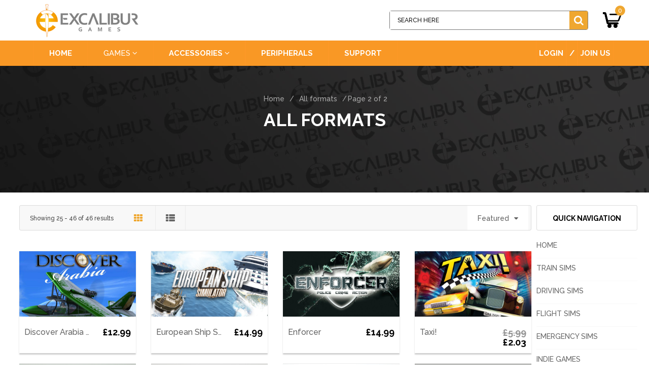

--- FILE ---
content_type: text/html; charset=utf-8
request_url: https://shop.excalibur-games.com/collections/all-formats?page=2
body_size: 36627
content:
<!doctype html>
<!--[if IE 9]> <html class="ie9 no-js" lang="en"> <![endif]-->
<!--[if (gt IE 9)|!(IE)]><!--> <html class="no-js" lang="en"> <!--<![endif]-->
<head>
  <meta charset="utf-8">
  <meta http-equiv="X-UA-Compatible" content="IE=edge,chrome=1">
  <meta name="viewport" content="width=device-width,initial-scale=1">
  <meta name="theme-color" content="#7796A8">
  <link rel="canonical" href="https://excalibur-games.com/collections/all-formats?page=2">

  

  
  <title>
    All formats
    
    
      &ndash; Page 2
    
    
      &ndash; Excalibur
    
  </title>

  
  
  <!-- /snippets/social-meta-tags.liquid -->
<meta property="og:site_name" content="Excalibur">
<meta property="og:url" content="https://excalibur-games.com/collections/all-formats?page=2">
<meta property="og:title" content="All formats">
<meta property="og:type" content="website">
<meta property="og:description" content="Excalibur Games is the home of PC simulator games, featuring Construction, Action & Strategy, Emergency Services, Farming, Flight and Trucking & Driving.">


<meta name="twitter:site" content="@Excalpublishing">
<meta name="twitter:card" content="summary_large_image">
<meta name="twitter:title" content="All formats">
<meta name="twitter:description" content="Excalibur Games is the home of PC simulator games, featuring Construction, Action & Strategy, Emergency Services, Farming, Flight and Trucking & Driving.">

  <link href="//maxcdn.bootstrapcdn.com/bootstrap/3.3.4/css/bootstrap.min.css" rel="stylesheet" type="text/css" media="all" />
  <link href="//maxcdn.bootstrapcdn.com/font-awesome/4.7.0/css/font-awesome.min.css" rel="stylesheet" type="text/css" media="all" />
	<link href="//shop.excalibur-games.com/cdn/shop/t/50/assets/font-awesome.min.css?914" rel="stylesheet" type="text/css" media="all" />
  <link href="//shop.excalibur-games.com/cdn/shop/t/50/assets/featherlight.css?v=52152659696748888331549369070" rel="stylesheet" type="text/css" media="all" />
  <link href="//shop.excalibur-games.com/cdn/shop/t/50/assets/featherlight.gallery.css?v=128030671117337791011549369070" rel="stylesheet" type="text/css" media="all" />
  <link href="//shop.excalibur-games.com/cdn/shop/t/50/assets/animate.min.css?v=120312631238287695991549369067" rel="stylesheet" type="text/css" media="all" />
  <link href="//shop.excalibur-games.com/cdn/shop/t/50/assets/owl.carousel.css?v=37553398526144862221549369074" rel="stylesheet" type="text/css" media="all" /> 
  <link href="//shop.excalibur-games.com/cdn/shop/t/50/assets/owl.theme.default.css?v=162343856420970553281549369075" rel="stylesheet" type="text/css" media="all" />
  
  <link href="//shop.excalibur-games.com/cdn/shop/t/50/assets/cs-cgmarket-base.global.scss.css?v=127277928243489881301550654653" rel="stylesheet" type="text/css" media="all" /> 
  <link href="//shop.excalibur-games.com/cdn/shop/t/50/assets/cs-cgmarket-base.styles.scss.css?v=181078861395052041771697616966" rel="stylesheet" type="text/css" media="all" /> 
  
  <link href="//shop.excalibur-games.com/cdn/shop/t/50/assets/cs-cgmarket.global.scss.css?v=111603181540343972631549369084" rel="stylesheet" type="text/css" media="all" /> 
  <link href="//shop.excalibur-games.com/cdn/shop/t/50/assets/cs-cgmarket.styles.scss.css?v=76077607134291493901643364859" rel="stylesheet" type="text/css" media="all" /> 
  
  

  <link href="//fonts.googleapis.com/css?family=Work+Sans:400,700" rel="stylesheet" type="text/css" media="all" />


  

    <link href="//fonts.googleapis.com/css?family=Work+Sans:600" rel="stylesheet" type="text/css" media="all" />
  



  <script>
    var theme = {
      strings: {
        addToCart: "Add to cart",
        soldOut: "Translation missing: en.products.product.sold_out",
        unavailable: "Unavailable",
        showMore: "Show More",
        showLess: "Show Less"
      },
      moneyFormat: "\u003cspan class=money\u003e\u0026pound;{{amount}}\u003c\/span\u003e"
    }
  </script>

  <!--[if (lte IE 9) ]><script src="//shop.excalibur-games.com/cdn/shop/t/50/assets/match-media.min.js?v=22265819453975888031549369073" type="text/javascript"></script><![endif]-->
  
  <!--[if (gt IE 9)|!(IE)]><!--><script src="//shop.excalibur-games.com/cdn/shop/t/50/assets/vendor.js?v=97591356757393530201549369077" defer="defer"></script><!--<![endif]-->
  <!--[if lte IE 9]><script src="//shop.excalibur-games.com/cdn/shop/t/50/assets/vendor.js?v=97591356757393530201549369077"></script><![endif]-->

  <!--[if (gt IE 9)|!(IE)]><!--><script src="//shop.excalibur-games.com/cdn/shop/t/50/assets/theme.js?v=48074468469461896761549369077" defer="defer"></script><!--<![endif]-->
  <!--[if lte IE 9]><script src="//shop.excalibur-games.com/cdn/shop/t/50/assets/theme.js?v=48074468469461896761549369077"></script><![endif]-->

  <script>window.performance && window.performance.mark && window.performance.mark('shopify.content_for_header.start');</script><meta id="shopify-digital-wallet" name="shopify-digital-wallet" content="/3611665/digital_wallets/dialog">
<meta name="shopify-checkout-api-token" content="97cd9a82399a0ee84a0610bba25388cd">
<meta id="in-context-paypal-metadata" data-shop-id="3611665" data-venmo-supported="false" data-environment="production" data-locale="en_US" data-paypal-v4="true" data-currency="GBP">
<link rel="alternate" type="application/atom+xml" title="Feed" href="/collections/all-formats.atom" />
<link rel="prev" href="/collections/all-formats?page=1">
<link rel="alternate" type="application/json+oembed" href="https://excalibur-games.com/collections/all-formats.oembed?page=2">
<script async="async" src="/checkouts/internal/preloads.js?locale=en-GB"></script>
<link rel="preconnect" href="https://shop.app" crossorigin="anonymous">
<script async="async" src="https://shop.app/checkouts/internal/preloads.js?locale=en-GB&shop_id=3611665" crossorigin="anonymous"></script>
<script id="apple-pay-shop-capabilities" type="application/json">{"shopId":3611665,"countryCode":"GB","currencyCode":"GBP","merchantCapabilities":["supports3DS"],"merchantId":"gid:\/\/shopify\/Shop\/3611665","merchantName":"Excalibur","requiredBillingContactFields":["postalAddress","email"],"requiredShippingContactFields":["postalAddress","email"],"shippingType":"shipping","supportedNetworks":["visa","maestro","masterCard","amex","discover","elo"],"total":{"type":"pending","label":"Excalibur","amount":"1.00"},"shopifyPaymentsEnabled":true,"supportsSubscriptions":true}</script>
<script id="shopify-features" type="application/json">{"accessToken":"97cd9a82399a0ee84a0610bba25388cd","betas":["rich-media-storefront-analytics"],"domain":"shop.excalibur-games.com","predictiveSearch":true,"shopId":3611665,"locale":"en"}</script>
<script>var Shopify = Shopify || {};
Shopify.shop = "excaliburshop.myshopify.com";
Shopify.locale = "en";
Shopify.currency = {"active":"GBP","rate":"1.0"};
Shopify.country = "GB";
Shopify.theme = {"name":"Copy of Copy of cgmarket-r11","id":44859228219,"schema_name":"Everything - Electronic","schema_version":"1.0.0","theme_store_id":null,"role":"main"};
Shopify.theme.handle = "null";
Shopify.theme.style = {"id":null,"handle":null};
Shopify.cdnHost = "shop.excalibur-games.com/cdn";
Shopify.routes = Shopify.routes || {};
Shopify.routes.root = "/";</script>
<script type="module">!function(o){(o.Shopify=o.Shopify||{}).modules=!0}(window);</script>
<script>!function(o){function n(){var o=[];function n(){o.push(Array.prototype.slice.apply(arguments))}return n.q=o,n}var t=o.Shopify=o.Shopify||{};t.loadFeatures=n(),t.autoloadFeatures=n()}(window);</script>
<script>
  window.ShopifyPay = window.ShopifyPay || {};
  window.ShopifyPay.apiHost = "shop.app\/pay";
  window.ShopifyPay.redirectState = null;
</script>
<script id="shop-js-analytics" type="application/json">{"pageType":"collection"}</script>
<script defer="defer" async type="module" src="//shop.excalibur-games.com/cdn/shopifycloud/shop-js/modules/v2/client.init-shop-cart-sync_IZsNAliE.en.esm.js"></script>
<script defer="defer" async type="module" src="//shop.excalibur-games.com/cdn/shopifycloud/shop-js/modules/v2/chunk.common_0OUaOowp.esm.js"></script>
<script type="module">
  await import("//shop.excalibur-games.com/cdn/shopifycloud/shop-js/modules/v2/client.init-shop-cart-sync_IZsNAliE.en.esm.js");
await import("//shop.excalibur-games.com/cdn/shopifycloud/shop-js/modules/v2/chunk.common_0OUaOowp.esm.js");

  window.Shopify.SignInWithShop?.initShopCartSync?.({"fedCMEnabled":true,"windoidEnabled":true});

</script>
<script>
  window.Shopify = window.Shopify || {};
  if (!window.Shopify.featureAssets) window.Shopify.featureAssets = {};
  window.Shopify.featureAssets['shop-js'] = {"shop-cart-sync":["modules/v2/client.shop-cart-sync_DLOhI_0X.en.esm.js","modules/v2/chunk.common_0OUaOowp.esm.js"],"init-fed-cm":["modules/v2/client.init-fed-cm_C6YtU0w6.en.esm.js","modules/v2/chunk.common_0OUaOowp.esm.js"],"shop-button":["modules/v2/client.shop-button_BCMx7GTG.en.esm.js","modules/v2/chunk.common_0OUaOowp.esm.js"],"shop-cash-offers":["modules/v2/client.shop-cash-offers_BT26qb5j.en.esm.js","modules/v2/chunk.common_0OUaOowp.esm.js","modules/v2/chunk.modal_CGo_dVj3.esm.js"],"init-windoid":["modules/v2/client.init-windoid_B9PkRMql.en.esm.js","modules/v2/chunk.common_0OUaOowp.esm.js"],"init-shop-email-lookup-coordinator":["modules/v2/client.init-shop-email-lookup-coordinator_DZkqjsbU.en.esm.js","modules/v2/chunk.common_0OUaOowp.esm.js"],"shop-toast-manager":["modules/v2/client.shop-toast-manager_Di2EnuM7.en.esm.js","modules/v2/chunk.common_0OUaOowp.esm.js"],"shop-login-button":["modules/v2/client.shop-login-button_BtqW_SIO.en.esm.js","modules/v2/chunk.common_0OUaOowp.esm.js","modules/v2/chunk.modal_CGo_dVj3.esm.js"],"avatar":["modules/v2/client.avatar_BTnouDA3.en.esm.js"],"pay-button":["modules/v2/client.pay-button_CWa-C9R1.en.esm.js","modules/v2/chunk.common_0OUaOowp.esm.js"],"init-shop-cart-sync":["modules/v2/client.init-shop-cart-sync_IZsNAliE.en.esm.js","modules/v2/chunk.common_0OUaOowp.esm.js"],"init-customer-accounts":["modules/v2/client.init-customer-accounts_DenGwJTU.en.esm.js","modules/v2/client.shop-login-button_BtqW_SIO.en.esm.js","modules/v2/chunk.common_0OUaOowp.esm.js","modules/v2/chunk.modal_CGo_dVj3.esm.js"],"init-shop-for-new-customer-accounts":["modules/v2/client.init-shop-for-new-customer-accounts_JdHXxpS9.en.esm.js","modules/v2/client.shop-login-button_BtqW_SIO.en.esm.js","modules/v2/chunk.common_0OUaOowp.esm.js","modules/v2/chunk.modal_CGo_dVj3.esm.js"],"init-customer-accounts-sign-up":["modules/v2/client.init-customer-accounts-sign-up_D6__K_p8.en.esm.js","modules/v2/client.shop-login-button_BtqW_SIO.en.esm.js","modules/v2/chunk.common_0OUaOowp.esm.js","modules/v2/chunk.modal_CGo_dVj3.esm.js"],"checkout-modal":["modules/v2/client.checkout-modal_C_ZQDY6s.en.esm.js","modules/v2/chunk.common_0OUaOowp.esm.js","modules/v2/chunk.modal_CGo_dVj3.esm.js"],"shop-follow-button":["modules/v2/client.shop-follow-button_XetIsj8l.en.esm.js","modules/v2/chunk.common_0OUaOowp.esm.js","modules/v2/chunk.modal_CGo_dVj3.esm.js"],"lead-capture":["modules/v2/client.lead-capture_DvA72MRN.en.esm.js","modules/v2/chunk.common_0OUaOowp.esm.js","modules/v2/chunk.modal_CGo_dVj3.esm.js"],"shop-login":["modules/v2/client.shop-login_ClXNxyh6.en.esm.js","modules/v2/chunk.common_0OUaOowp.esm.js","modules/v2/chunk.modal_CGo_dVj3.esm.js"],"payment-terms":["modules/v2/client.payment-terms_CNlwjfZz.en.esm.js","modules/v2/chunk.common_0OUaOowp.esm.js","modules/v2/chunk.modal_CGo_dVj3.esm.js"]};
</script>
<script>(function() {
  var isLoaded = false;
  function asyncLoad() {
    if (isLoaded) return;
    isLoaded = true;
    var urls = ["https:\/\/smarteucookiebanner.upsell-apps.com\/script_tag.js?shop=excaliburshop.myshopify.com","https:\/\/gcc.metizapps.com\/assets\/js\/app.js?shop=excaliburshop.myshopify.com","https:\/\/eu1-search.doofinder.com\/5\/script\/37ef502b70e5957c956a0057e8f87dfc.js?shop=excaliburshop.myshopify.com","https:\/\/cdn.shopify.com\/s\/files\/1\/0361\/1665\/t\/50\/assets\/subscribe-it.js?v=1738667258\u0026shop=excaliburshop.myshopify.com"];
    for (var i = 0; i < urls.length; i++) {
      var s = document.createElement('script');
      s.type = 'text/javascript';
      s.async = true;
      s.src = urls[i];
      var x = document.getElementsByTagName('script')[0];
      x.parentNode.insertBefore(s, x);
    }
  };
  if(window.attachEvent) {
    window.attachEvent('onload', asyncLoad);
  } else {
    window.addEventListener('load', asyncLoad, false);
  }
})();</script>
<script id="__st">var __st={"a":3611665,"offset":0,"reqid":"bd7db9ca-dbb0-46b0-9323-bf7c2e2d05f3-1768550280","pageurl":"shop.excalibur-games.com\/collections\/all-formats?page=2","u":"09b3ed0dbfdd","p":"collection","rtyp":"collection","rid":440140688};</script>
<script>window.ShopifyPaypalV4VisibilityTracking = true;</script>
<script id="captcha-bootstrap">!function(){'use strict';const t='contact',e='account',n='new_comment',o=[[t,t],['blogs',n],['comments',n],[t,'customer']],c=[[e,'customer_login'],[e,'guest_login'],[e,'recover_customer_password'],[e,'create_customer']],r=t=>t.map((([t,e])=>`form[action*='/${t}']:not([data-nocaptcha='true']) input[name='form_type'][value='${e}']`)).join(','),a=t=>()=>t?[...document.querySelectorAll(t)].map((t=>t.form)):[];function s(){const t=[...o],e=r(t);return a(e)}const i='password',u='form_key',d=['recaptcha-v3-token','g-recaptcha-response','h-captcha-response',i],f=()=>{try{return window.sessionStorage}catch{return}},m='__shopify_v',_=t=>t.elements[u];function p(t,e,n=!1){try{const o=window.sessionStorage,c=JSON.parse(o.getItem(e)),{data:r}=function(t){const{data:e,action:n}=t;return t[m]||n?{data:e,action:n}:{data:t,action:n}}(c);for(const[e,n]of Object.entries(r))t.elements[e]&&(t.elements[e].value=n);n&&o.removeItem(e)}catch(o){console.error('form repopulation failed',{error:o})}}const l='form_type',E='cptcha';function T(t){t.dataset[E]=!0}const w=window,h=w.document,L='Shopify',v='ce_forms',y='captcha';let A=!1;((t,e)=>{const n=(g='f06e6c50-85a8-45c8-87d0-21a2b65856fe',I='https://cdn.shopify.com/shopifycloud/storefront-forms-hcaptcha/ce_storefront_forms_captcha_hcaptcha.v1.5.2.iife.js',D={infoText:'Protected by hCaptcha',privacyText:'Privacy',termsText:'Terms'},(t,e,n)=>{const o=w[L][v],c=o.bindForm;if(c)return c(t,g,e,D).then(n);var r;o.q.push([[t,g,e,D],n]),r=I,A||(h.body.append(Object.assign(h.createElement('script'),{id:'captcha-provider',async:!0,src:r})),A=!0)});var g,I,D;w[L]=w[L]||{},w[L][v]=w[L][v]||{},w[L][v].q=[],w[L][y]=w[L][y]||{},w[L][y].protect=function(t,e){n(t,void 0,e),T(t)},Object.freeze(w[L][y]),function(t,e,n,w,h,L){const[v,y,A,g]=function(t,e,n){const i=e?o:[],u=t?c:[],d=[...i,...u],f=r(d),m=r(i),_=r(d.filter((([t,e])=>n.includes(e))));return[a(f),a(m),a(_),s()]}(w,h,L),I=t=>{const e=t.target;return e instanceof HTMLFormElement?e:e&&e.form},D=t=>v().includes(t);t.addEventListener('submit',(t=>{const e=I(t);if(!e)return;const n=D(e)&&!e.dataset.hcaptchaBound&&!e.dataset.recaptchaBound,o=_(e),c=g().includes(e)&&(!o||!o.value);(n||c)&&t.preventDefault(),c&&!n&&(function(t){try{if(!f())return;!function(t){const e=f();if(!e)return;const n=_(t);if(!n)return;const o=n.value;o&&e.removeItem(o)}(t);const e=Array.from(Array(32),(()=>Math.random().toString(36)[2])).join('');!function(t,e){_(t)||t.append(Object.assign(document.createElement('input'),{type:'hidden',name:u})),t.elements[u].value=e}(t,e),function(t,e){const n=f();if(!n)return;const o=[...t.querySelectorAll(`input[type='${i}']`)].map((({name:t})=>t)),c=[...d,...o],r={};for(const[a,s]of new FormData(t).entries())c.includes(a)||(r[a]=s);n.setItem(e,JSON.stringify({[m]:1,action:t.action,data:r}))}(t,e)}catch(e){console.error('failed to persist form',e)}}(e),e.submit())}));const S=(t,e)=>{t&&!t.dataset[E]&&(n(t,e.some((e=>e===t))),T(t))};for(const o of['focusin','change'])t.addEventListener(o,(t=>{const e=I(t);D(e)&&S(e,y())}));const B=e.get('form_key'),M=e.get(l),P=B&&M;t.addEventListener('DOMContentLoaded',(()=>{const t=y();if(P)for(const e of t)e.elements[l].value===M&&p(e,B);[...new Set([...A(),...v().filter((t=>'true'===t.dataset.shopifyCaptcha))])].forEach((e=>S(e,t)))}))}(h,new URLSearchParams(w.location.search),n,t,e,['guest_login'])})(!0,!0)}();</script>
<script integrity="sha256-4kQ18oKyAcykRKYeNunJcIwy7WH5gtpwJnB7kiuLZ1E=" data-source-attribution="shopify.loadfeatures" defer="defer" src="//shop.excalibur-games.com/cdn/shopifycloud/storefront/assets/storefront/load_feature-a0a9edcb.js" crossorigin="anonymous"></script>
<script crossorigin="anonymous" defer="defer" src="//shop.excalibur-games.com/cdn/shopifycloud/storefront/assets/shopify_pay/storefront-65b4c6d7.js?v=20250812"></script>
<script data-source-attribution="shopify.dynamic_checkout.dynamic.init">var Shopify=Shopify||{};Shopify.PaymentButton=Shopify.PaymentButton||{isStorefrontPortableWallets:!0,init:function(){window.Shopify.PaymentButton.init=function(){};var t=document.createElement("script");t.src="https://shop.excalibur-games.com/cdn/shopifycloud/portable-wallets/latest/portable-wallets.en.js",t.type="module",document.head.appendChild(t)}};
</script>
<script data-source-attribution="shopify.dynamic_checkout.buyer_consent">
  function portableWalletsHideBuyerConsent(e){var t=document.getElementById("shopify-buyer-consent"),n=document.getElementById("shopify-subscription-policy-button");t&&n&&(t.classList.add("hidden"),t.setAttribute("aria-hidden","true"),n.removeEventListener("click",e))}function portableWalletsShowBuyerConsent(e){var t=document.getElementById("shopify-buyer-consent"),n=document.getElementById("shopify-subscription-policy-button");t&&n&&(t.classList.remove("hidden"),t.removeAttribute("aria-hidden"),n.addEventListener("click",e))}window.Shopify?.PaymentButton&&(window.Shopify.PaymentButton.hideBuyerConsent=portableWalletsHideBuyerConsent,window.Shopify.PaymentButton.showBuyerConsent=portableWalletsShowBuyerConsent);
</script>
<script data-source-attribution="shopify.dynamic_checkout.cart.bootstrap">document.addEventListener("DOMContentLoaded",(function(){function t(){return document.querySelector("shopify-accelerated-checkout-cart, shopify-accelerated-checkout")}if(t())Shopify.PaymentButton.init();else{new MutationObserver((function(e,n){t()&&(Shopify.PaymentButton.init(),n.disconnect())})).observe(document.body,{childList:!0,subtree:!0})}}));
</script>
<link id="shopify-accelerated-checkout-styles" rel="stylesheet" media="screen" href="https://shop.excalibur-games.com/cdn/shopifycloud/portable-wallets/latest/accelerated-checkout-backwards-compat.css" crossorigin="anonymous">
<style id="shopify-accelerated-checkout-cart">
        #shopify-buyer-consent {
  margin-top: 1em;
  display: inline-block;
  width: 100%;
}

#shopify-buyer-consent.hidden {
  display: none;
}

#shopify-subscription-policy-button {
  background: none;
  border: none;
  padding: 0;
  text-decoration: underline;
  font-size: inherit;
  cursor: pointer;
}

#shopify-subscription-policy-button::before {
  box-shadow: none;
}

      </style>

<script>window.performance && window.performance.mark && window.performance.mark('shopify.content_for_header.end');</script>
  
  <script src="https://code.jquery.com/jquery-latest.min.js" type="text/javascript"></script>  
  <script src="//shop.excalibur-games.com/cdn/shopifycloud/storefront/assets/themes_support/option_selection-b017cd28.js" type="text/javascript"></script>
  <script src="//shop.excalibur-games.com/cdn/shopifycloud/storefront/assets/themes_support/api.jquery-7ab1a3a4.js" type="text/javascript"></script>
  <script src="//shop.excalibur-games.com/cdn/shop/t/50/assets/scripts.js?v=98468810755792583501549369084" type="text/javascript"></script>  
  <script src="//maxcdn.bootstrapcdn.com/bootstrap/3.3.4/js/bootstrap.min.js" type="text/javascript"></script>
  <script src="//shop.excalibur-games.com/cdn/shop/t/50/assets/imagesloaded.pkgd.min.js?v=58209854333173575541549369072" type="text/javascript"></script>
  <script src="//shop.excalibur-games.com/cdn/shop/t/50/assets/jquery.zoom.js?v=7098547149633335911549369073" type="text/javascript"></script>
  <script src="//shop.excalibur-games.com/cdn/shop/t/50/assets/jquery.fancybox.js?v=89229876792627883801549369073" type="text/javascript"></script>
  <script src="//cdn.rawgit.com/noelboss/featherlight/1.7.6/release/featherlight.min.js" type="text/javascript"></script>
  <script src="//cdn.rawgit.com/noelboss/featherlight/1.7.6/release/featherlight.gallery.min.js" type="text/javascript"></script>
   <script src="//shop.excalibur-games.com/cdn/shop/t/50/assets/owl.carousel.js?v=170483282425097086621549369074" type="text/javascript"></script> 
    <script src="//shop.excalibur-games.com/cdn/shop/t/50/assets/slick.js?v=173593755464005782991549369076" type="text/javascript"></script>
	<script src="https://kit.fontawesome.com/abed8db78d.js" type="text/javascript"></script>
  
<link href="https://monorail-edge.shopifysvc.com" rel="dns-prefetch">
<script>(function(){if ("sendBeacon" in navigator && "performance" in window) {try {var session_token_from_headers = performance.getEntriesByType('navigation')[0].serverTiming.find(x => x.name == '_s').description;} catch {var session_token_from_headers = undefined;}var session_cookie_matches = document.cookie.match(/_shopify_s=([^;]*)/);var session_token_from_cookie = session_cookie_matches && session_cookie_matches.length === 2 ? session_cookie_matches[1] : "";var session_token = session_token_from_headers || session_token_from_cookie || "";function handle_abandonment_event(e) {var entries = performance.getEntries().filter(function(entry) {return /monorail-edge.shopifysvc.com/.test(entry.name);});if (!window.abandonment_tracked && entries.length === 0) {window.abandonment_tracked = true;var currentMs = Date.now();var navigation_start = performance.timing.navigationStart;var payload = {shop_id: 3611665,url: window.location.href,navigation_start,duration: currentMs - navigation_start,session_token,page_type: "collection"};window.navigator.sendBeacon("https://monorail-edge.shopifysvc.com/v1/produce", JSON.stringify({schema_id: "online_store_buyer_site_abandonment/1.1",payload: payload,metadata: {event_created_at_ms: currentMs,event_sent_at_ms: currentMs}}));}}window.addEventListener('pagehide', handle_abandonment_event);}}());</script>
<script id="web-pixels-manager-setup">(function e(e,d,r,n,o){if(void 0===o&&(o={}),!Boolean(null===(a=null===(i=window.Shopify)||void 0===i?void 0:i.analytics)||void 0===a?void 0:a.replayQueue)){var i,a;window.Shopify=window.Shopify||{};var t=window.Shopify;t.analytics=t.analytics||{};var s=t.analytics;s.replayQueue=[],s.publish=function(e,d,r){return s.replayQueue.push([e,d,r]),!0};try{self.performance.mark("wpm:start")}catch(e){}var l=function(){var e={modern:/Edge?\/(1{2}[4-9]|1[2-9]\d|[2-9]\d{2}|\d{4,})\.\d+(\.\d+|)|Firefox\/(1{2}[4-9]|1[2-9]\d|[2-9]\d{2}|\d{4,})\.\d+(\.\d+|)|Chrom(ium|e)\/(9{2}|\d{3,})\.\d+(\.\d+|)|(Maci|X1{2}).+ Version\/(15\.\d+|(1[6-9]|[2-9]\d|\d{3,})\.\d+)([,.]\d+|)( \(\w+\)|)( Mobile\/\w+|) Safari\/|Chrome.+OPR\/(9{2}|\d{3,})\.\d+\.\d+|(CPU[ +]OS|iPhone[ +]OS|CPU[ +]iPhone|CPU IPhone OS|CPU iPad OS)[ +]+(15[._]\d+|(1[6-9]|[2-9]\d|\d{3,})[._]\d+)([._]\d+|)|Android:?[ /-](13[3-9]|1[4-9]\d|[2-9]\d{2}|\d{4,})(\.\d+|)(\.\d+|)|Android.+Firefox\/(13[5-9]|1[4-9]\d|[2-9]\d{2}|\d{4,})\.\d+(\.\d+|)|Android.+Chrom(ium|e)\/(13[3-9]|1[4-9]\d|[2-9]\d{2}|\d{4,})\.\d+(\.\d+|)|SamsungBrowser\/([2-9]\d|\d{3,})\.\d+/,legacy:/Edge?\/(1[6-9]|[2-9]\d|\d{3,})\.\d+(\.\d+|)|Firefox\/(5[4-9]|[6-9]\d|\d{3,})\.\d+(\.\d+|)|Chrom(ium|e)\/(5[1-9]|[6-9]\d|\d{3,})\.\d+(\.\d+|)([\d.]+$|.*Safari\/(?![\d.]+ Edge\/[\d.]+$))|(Maci|X1{2}).+ Version\/(10\.\d+|(1[1-9]|[2-9]\d|\d{3,})\.\d+)([,.]\d+|)( \(\w+\)|)( Mobile\/\w+|) Safari\/|Chrome.+OPR\/(3[89]|[4-9]\d|\d{3,})\.\d+\.\d+|(CPU[ +]OS|iPhone[ +]OS|CPU[ +]iPhone|CPU IPhone OS|CPU iPad OS)[ +]+(10[._]\d+|(1[1-9]|[2-9]\d|\d{3,})[._]\d+)([._]\d+|)|Android:?[ /-](13[3-9]|1[4-9]\d|[2-9]\d{2}|\d{4,})(\.\d+|)(\.\d+|)|Mobile Safari.+OPR\/([89]\d|\d{3,})\.\d+\.\d+|Android.+Firefox\/(13[5-9]|1[4-9]\d|[2-9]\d{2}|\d{4,})\.\d+(\.\d+|)|Android.+Chrom(ium|e)\/(13[3-9]|1[4-9]\d|[2-9]\d{2}|\d{4,})\.\d+(\.\d+|)|Android.+(UC? ?Browser|UCWEB|U3)[ /]?(15\.([5-9]|\d{2,})|(1[6-9]|[2-9]\d|\d{3,})\.\d+)\.\d+|SamsungBrowser\/(5\.\d+|([6-9]|\d{2,})\.\d+)|Android.+MQ{2}Browser\/(14(\.(9|\d{2,})|)|(1[5-9]|[2-9]\d|\d{3,})(\.\d+|))(\.\d+|)|K[Aa][Ii]OS\/(3\.\d+|([4-9]|\d{2,})\.\d+)(\.\d+|)/},d=e.modern,r=e.legacy,n=navigator.userAgent;return n.match(d)?"modern":n.match(r)?"legacy":"unknown"}(),u="modern"===l?"modern":"legacy",c=(null!=n?n:{modern:"",legacy:""})[u],f=function(e){return[e.baseUrl,"/wpm","/b",e.hashVersion,"modern"===e.buildTarget?"m":"l",".js"].join("")}({baseUrl:d,hashVersion:r,buildTarget:u}),m=function(e){var d=e.version,r=e.bundleTarget,n=e.surface,o=e.pageUrl,i=e.monorailEndpoint;return{emit:function(e){var a=e.status,t=e.errorMsg,s=(new Date).getTime(),l=JSON.stringify({metadata:{event_sent_at_ms:s},events:[{schema_id:"web_pixels_manager_load/3.1",payload:{version:d,bundle_target:r,page_url:o,status:a,surface:n,error_msg:t},metadata:{event_created_at_ms:s}}]});if(!i)return console&&console.warn&&console.warn("[Web Pixels Manager] No Monorail endpoint provided, skipping logging."),!1;try{return self.navigator.sendBeacon.bind(self.navigator)(i,l)}catch(e){}var u=new XMLHttpRequest;try{return u.open("POST",i,!0),u.setRequestHeader("Content-Type","text/plain"),u.send(l),!0}catch(e){return console&&console.warn&&console.warn("[Web Pixels Manager] Got an unhandled error while logging to Monorail."),!1}}}}({version:r,bundleTarget:l,surface:e.surface,pageUrl:self.location.href,monorailEndpoint:e.monorailEndpoint});try{o.browserTarget=l,function(e){var d=e.src,r=e.async,n=void 0===r||r,o=e.onload,i=e.onerror,a=e.sri,t=e.scriptDataAttributes,s=void 0===t?{}:t,l=document.createElement("script"),u=document.querySelector("head"),c=document.querySelector("body");if(l.async=n,l.src=d,a&&(l.integrity=a,l.crossOrigin="anonymous"),s)for(var f in s)if(Object.prototype.hasOwnProperty.call(s,f))try{l.dataset[f]=s[f]}catch(e){}if(o&&l.addEventListener("load",o),i&&l.addEventListener("error",i),u)u.appendChild(l);else{if(!c)throw new Error("Did not find a head or body element to append the script");c.appendChild(l)}}({src:f,async:!0,onload:function(){if(!function(){var e,d;return Boolean(null===(d=null===(e=window.Shopify)||void 0===e?void 0:e.analytics)||void 0===d?void 0:d.initialized)}()){var d=window.webPixelsManager.init(e)||void 0;if(d){var r=window.Shopify.analytics;r.replayQueue.forEach((function(e){var r=e[0],n=e[1],o=e[2];d.publishCustomEvent(r,n,o)})),r.replayQueue=[],r.publish=d.publishCustomEvent,r.visitor=d.visitor,r.initialized=!0}}},onerror:function(){return m.emit({status:"failed",errorMsg:"".concat(f," has failed to load")})},sri:function(e){var d=/^sha384-[A-Za-z0-9+/=]+$/;return"string"==typeof e&&d.test(e)}(c)?c:"",scriptDataAttributes:o}),m.emit({status:"loading"})}catch(e){m.emit({status:"failed",errorMsg:(null==e?void 0:e.message)||"Unknown error"})}}})({shopId: 3611665,storefrontBaseUrl: "https://excalibur-games.com",extensionsBaseUrl: "https://extensions.shopifycdn.com/cdn/shopifycloud/web-pixels-manager",monorailEndpoint: "https://monorail-edge.shopifysvc.com/unstable/produce_batch",surface: "storefront-renderer",enabledBetaFlags: ["2dca8a86"],webPixelsConfigList: [{"id":"827785384","configuration":"{\"accountID\":\"1\",\"installation_id\":\"d2c770c9-dffb-4386-af8e-949ba28df37a\",\"region\":\"eu1\"}","eventPayloadVersion":"v1","runtimeContext":"STRICT","scriptVersion":"2061f8ea39b7d2e31c8b851469aba871","type":"APP","apiClientId":199361,"privacyPurposes":["ANALYTICS","MARKETING","SALE_OF_DATA"],"dataSharingAdjustments":{"protectedCustomerApprovalScopes":["read_customer_personal_data"]}},{"id":"128680104","eventPayloadVersion":"v1","runtimeContext":"LAX","scriptVersion":"1","type":"CUSTOM","privacyPurposes":["ANALYTICS"],"name":"Google Analytics tag (migrated)"},{"id":"shopify-app-pixel","configuration":"{}","eventPayloadVersion":"v1","runtimeContext":"STRICT","scriptVersion":"0450","apiClientId":"shopify-pixel","type":"APP","privacyPurposes":["ANALYTICS","MARKETING"]},{"id":"shopify-custom-pixel","eventPayloadVersion":"v1","runtimeContext":"LAX","scriptVersion":"0450","apiClientId":"shopify-pixel","type":"CUSTOM","privacyPurposes":["ANALYTICS","MARKETING"]}],isMerchantRequest: false,initData: {"shop":{"name":"Excalibur","paymentSettings":{"currencyCode":"GBP"},"myshopifyDomain":"excaliburshop.myshopify.com","countryCode":"GB","storefrontUrl":"https:\/\/excalibur-games.com"},"customer":null,"cart":null,"checkout":null,"productVariants":[],"purchasingCompany":null},},"https://shop.excalibur-games.com/cdn","fcfee988w5aeb613cpc8e4bc33m6693e112",{"modern":"","legacy":""},{"shopId":"3611665","storefrontBaseUrl":"https:\/\/excalibur-games.com","extensionBaseUrl":"https:\/\/extensions.shopifycdn.com\/cdn\/shopifycloud\/web-pixels-manager","surface":"storefront-renderer","enabledBetaFlags":"[\"2dca8a86\"]","isMerchantRequest":"false","hashVersion":"fcfee988w5aeb613cpc8e4bc33m6693e112","publish":"custom","events":"[[\"page_viewed\",{}],[\"collection_viewed\",{\"collection\":{\"id\":\"440140688\",\"title\":\"All formats\",\"productVariants\":[{\"price\":{\"amount\":12.99,\"currencyCode\":\"GBP\"},\"product\":{\"title\":\"Discover Arabia SE\",\"vendor\":\"First Class Simulations\",\"id\":\"455180988\",\"untranslatedTitle\":\"Discover Arabia SE\",\"url\":\"\/products\/discover-arabia-se\",\"type\":\"Software\"},\"id\":\"1287020712\",\"image\":{\"src\":\"\/\/shop.excalibur-games.com\/cdn\/shop\/products\/DISCA-Logo.jpg?v=1571439057\"},\"sku\":\"FCS-DISUAEDL\",\"title\":\"PC Download\",\"untranslatedTitle\":\"PC Download\"},{\"price\":{\"amount\":14.99,\"currencyCode\":\"GBP\"},\"product\":{\"title\":\"European Ship Simulator\",\"vendor\":\"Excalibur\",\"id\":\"406520904\",\"untranslatedTitle\":\"European Ship Simulator\",\"url\":\"\/products\/european-ship-simulator\",\"type\":\"Software\"},\"id\":\"1106965764\",\"image\":{\"src\":\"\/\/shop.excalibur-games.com\/cdn\/shop\/products\/EuroShip-Logo.jpg?v=1571439055\"},\"sku\":\"EXC-EUROSHDL\",\"title\":\"PC\/Mac Download\",\"untranslatedTitle\":\"PC\/Mac Download\"},{\"price\":{\"amount\":14.99,\"currencyCode\":\"GBP\"},\"product\":{\"title\":\"Enforcer\",\"vendor\":\"Excalibur\",\"id\":\"358313341\",\"untranslatedTitle\":\"Enforcer\",\"url\":\"\/products\/enforcer\",\"type\":\"Software\"},\"id\":\"905704021\",\"image\":{\"src\":\"\/\/shop.excalibur-games.com\/cdn\/shop\/products\/Enforcer-Logo.jpg?v=1571439055\"},\"sku\":\"EXC-ENFDL\",\"title\":\"PC Download\",\"untranslatedTitle\":\"PC Download\"},{\"price\":{\"amount\":2.03,\"currencyCode\":\"GBP\"},\"product\":{\"title\":\"Taxi!\",\"vendor\":\"Excalibur\",\"id\":\"349094545\",\"untranslatedTitle\":\"Taxi!\",\"url\":\"\/products\/taxi\",\"type\":\"Software\"},\"id\":\"7877386928187\",\"image\":{\"src\":\"\/\/shop.excalibur-games.com\/cdn\/shop\/products\/TAXI-Logo.jpg?v=1571439054\"},\"sku\":\"EXC-TAXIDL\",\"title\":\"PC Download\",\"untranslatedTitle\":\"PC Download\"},{\"price\":{\"amount\":129.99,\"currencyCode\":\"GBP\"},\"product\":{\"title\":\"CH Throttle Quadrant\",\"vendor\":\"CH Products\",\"id\":\"256516965\",\"untranslatedTitle\":\"CH Throttle Quadrant\",\"url\":\"\/products\/ch-throttle-quadrant\",\"type\":\"Hardware\"},\"id\":\"588316601\",\"image\":{\"src\":\"\/\/shop.excalibur-games.com\/cdn\/shop\/products\/CHThrottleQ-Main-Image.jpg?v=1571439053\"},\"sku\":\"CHTHQUAD\",\"title\":\"PC Boxed\",\"untranslatedTitle\":\"PC Boxed\"},{\"price\":{\"amount\":99.99,\"currencyCode\":\"GBP\"},\"product\":{\"title\":\"CH Pro Throttle\",\"vendor\":\"CH Products\",\"id\":\"256516677\",\"untranslatedTitle\":\"CH Pro Throttle\",\"url\":\"\/products\/ch-pro-throttle\",\"type\":\"Hardware\"},\"id\":\"588316593\",\"image\":{\"src\":\"\/\/shop.excalibur-games.com\/cdn\/shop\/products\/ProThrottle-Main-Image_CH.jpg?v=1571439053\"},\"sku\":\"CHPROTHR\",\"title\":\"PC Boxed\",\"untranslatedTitle\":\"PC Boxed\"},{\"price\":{\"amount\":119.99,\"currencyCode\":\"GBP\"},\"product\":{\"title\":\"CH Pro Pedals\",\"vendor\":\"CH Products\",\"id\":\"256516205\",\"untranslatedTitle\":\"CH Pro Pedals\",\"url\":\"\/products\/ch-pro-pedals\",\"type\":\"Hardware\"},\"id\":\"588316585\",\"image\":{\"src\":\"\/\/shop.excalibur-games.com\/cdn\/shop\/products\/ProPedals-Main-Image_CH.jpg?v=1571439053\"},\"sku\":\"CHPROP\",\"title\":\"PC Boxed\",\"untranslatedTitle\":\"PC Boxed\"},{\"price\":{\"amount\":79.99,\"currencyCode\":\"GBP\"},\"product\":{\"title\":\"CH Flight Stick Pro\",\"vendor\":\"CH Products\",\"id\":\"256515577\",\"untranslatedTitle\":\"CH Flight Stick Pro\",\"url\":\"\/products\/ch-flight-stick-pro\",\"type\":\"Hardware\"},\"id\":\"588316577\",\"image\":{\"src\":\"\/\/shop.excalibur-games.com\/cdn\/shop\/products\/FligStickPro-Logo_CH.jpg?v=1571439053\"},\"sku\":\"CHFLIGHTS\",\"title\":\"PC Boxed\",\"untranslatedTitle\":\"PC Boxed\"},{\"price\":{\"amount\":119.99,\"currencyCode\":\"GBP\"},\"product\":{\"title\":\"CH Flight Sim Yoke\",\"vendor\":\"CH Products\",\"id\":\"256515017\",\"untranslatedTitle\":\"CH Flight Sim Yoke\",\"url\":\"\/products\/ch-flight-sim-yoke\",\"type\":\"Hardware\"},\"id\":\"588316565\",\"image\":{\"src\":\"\/\/shop.excalibur-games.com\/cdn\/shop\/products\/FlightSimYoke-Image3.jpg?v=1571439053\"},\"sku\":\"CHYOKE\",\"title\":\"PC Boxed\",\"untranslatedTitle\":\"PC Boxed\"},{\"price\":{\"amount\":99.99,\"currencyCode\":\"GBP\"},\"product\":{\"title\":\"CH Fighter Stick\",\"vendor\":\"CH Products\",\"id\":\"256514089\",\"untranslatedTitle\":\"CH Fighter Stick\",\"url\":\"\/products\/ch-fighter-stick\",\"type\":\"Hardware\"},\"id\":\"588316557\",\"image\":{\"src\":\"\/\/shop.excalibur-games.com\/cdn\/shop\/products\/Fighter_Stick-Image2.jpg?v=1571439053\"},\"sku\":\"CHFIGHTSTK\",\"title\":\"PC Boxed\",\"untranslatedTitle\":\"PC Boxed\"},{\"price\":{\"amount\":149.99,\"currencyCode\":\"GBP\"},\"product\":{\"title\":\"CH Eclipse Yoke\",\"vendor\":\"CH Products\",\"id\":\"256513269\",\"untranslatedTitle\":\"CH Eclipse Yoke\",\"url\":\"\/products\/ch-eclipse-yoke\",\"type\":\"Hardware\"},\"id\":\"588316549\",\"image\":{\"src\":\"\/\/shop.excalibur-games.com\/cdn\/shop\/products\/CHEclipsey-Logo.jpg?v=1571439053\"},\"sku\":\"CHECLIP\",\"title\":\"PC Boxed\",\"untranslatedTitle\":\"PC Boxed\"},{\"price\":{\"amount\":79.99,\"currencyCode\":\"GBP\"},\"product\":{\"title\":\"CH Combat Stick\",\"vendor\":\"CH Products\",\"id\":\"256512477\",\"untranslatedTitle\":\"CH Combat Stick\",\"url\":\"\/products\/ch-combat-stick\",\"type\":\"Hardware\"},\"id\":\"588316541\",\"image\":{\"src\":\"\/\/shop.excalibur-games.com\/cdn\/shop\/products\/ComStick-Logo_CH.jpg?v=1571439053\"},\"sku\":\"CHCOMSTK\",\"title\":\"PC Boxed\",\"untranslatedTitle\":\"PC Boxed\"},{\"price\":{\"amount\":14.99,\"currencyCode\":\"GBP\"},\"product\":{\"title\":\"American Truck Simulator\",\"vendor\":\"Scs Software\",\"id\":\"256484157\",\"untranslatedTitle\":\"American Truck Simulator\",\"url\":\"\/products\/american-truck-simulator\",\"type\":\"Software\"},\"id\":\"587823265\",\"image\":{\"src\":\"\/\/shop.excalibur-games.com\/cdn\/shop\/products\/ATS-Logo1.jpg?v=1571439053\"},\"sku\":\"SCS-AMER\",\"title\":\"PC Boxed\",\"untranslatedTitle\":\"PC Boxed\"},{\"price\":{\"amount\":4.99,\"currencyCode\":\"GBP\"},\"product\":{\"title\":\"Zoo Park\",\"vendor\":\"Excalibur\",\"id\":\"255562317\",\"untranslatedTitle\":\"Zoo Park\",\"url\":\"\/products\/zoo-park\",\"type\":\"Software\"},\"id\":\"584756417\",\"image\":{\"src\":\"\/\/shop.excalibur-games.com\/cdn\/shop\/products\/ZooPark-Logo.jpg?v=1571439052\"},\"sku\":\"EXC-ZOOPDL\",\"title\":\"PC Download\",\"untranslatedTitle\":\"PC Download\"},{\"price\":{\"amount\":4.99,\"currencyCode\":\"GBP\"},\"product\":{\"title\":\"Traffic Manager\",\"vendor\":\"Excalibur\",\"id\":\"255533905\",\"untranslatedTitle\":\"Traffic Manager\",\"url\":\"\/products\/traffic-manager\",\"type\":\"Software\"},\"id\":\"584643133\",\"image\":{\"src\":\"\/\/shop.excalibur-games.com\/cdn\/shop\/products\/TrafMan-Logo.jpg?v=1571439052\"},\"sku\":\"EP-TRAFFIC\",\"title\":\"PC Boxed\",\"untranslatedTitle\":\"PC Boxed\"},{\"price\":{\"amount\":14.99,\"currencyCode\":\"GBP\"},\"product\":{\"title\":\"Euro Truck Simulator 2\",\"vendor\":\"Scs Software\",\"id\":\"254707377\",\"untranslatedTitle\":\"Euro Truck Simulator 2\",\"url\":\"\/products\/euro-truck-simulator-2\",\"type\":\"Software\"},\"id\":\"581543597\",\"image\":{\"src\":\"\/\/shop.excalibur-games.com\/cdn\/shop\/products\/ET2-Logo.jpg?v=1571439051\"},\"sku\":\"SCS-EUROT2\",\"title\":\"PC Boxed\",\"untranslatedTitle\":\"PC Boxed\"},{\"price\":{\"amount\":9.99,\"currencyCode\":\"GBP\"},\"product\":{\"title\":\"Circus World\",\"vendor\":\"Excalibur\",\"id\":\"251706261\",\"untranslatedTitle\":\"Circus World\",\"url\":\"\/products\/circus-world\",\"type\":\"Software\"},\"id\":\"573452589\",\"image\":{\"src\":\"\/\/shop.excalibur-games.com\/cdn\/shop\/products\/CircusWorld-Logo.jpg?v=1571439051\"},\"sku\":\"EXC-CIRCUSDL\",\"title\":\"PC Download\",\"untranslatedTitle\":\"PC Download\"},{\"price\":{\"amount\":9.99,\"currencyCode\":\"GBP\"},\"product\":{\"title\":\"Midland Mainline\",\"vendor\":\"First Class Simulations\",\"id\":\"250555449\",\"untranslatedTitle\":\"Midland Mainline\",\"url\":\"\/products\/midland-mainline\",\"type\":\"Software\"},\"id\":\"571162745\",\"image\":{\"src\":\"\/\/shop.excalibur-games.com\/cdn\/shop\/products\/Midland-Logo.jpg?v=1571439050\"},\"sku\":\"EUR-MIDMAINDL\",\"title\":\"PC Download\",\"untranslatedTitle\":\"PC Download\"},{\"price\":{\"amount\":19.99,\"currencyCode\":\"GBP\"},\"product\":{\"title\":\"London \u0026 South East\",\"vendor\":\"First Class Simulations\",\"id\":\"249643881\",\"untranslatedTitle\":\"London \u0026 South East\",\"url\":\"\/products\/london-south-east\",\"type\":\"Software\"},\"id\":\"568889589\",\"image\":{\"src\":\"\/\/shop.excalibur-games.com\/cdn\/shop\/products\/LSe-Logo.jpg?v=1571439050\"},\"sku\":\"MT-L\u0026SE\",\"title\":\"PC Boxed\",\"untranslatedTitle\":\"PC Boxed\"},{\"price\":{\"amount\":19.99,\"currencyCode\":\"GBP\"},\"product\":{\"title\":\"Wellington\",\"vendor\":\"First Class Simulations\",\"id\":\"248830129\",\"untranslatedTitle\":\"Wellington\",\"url\":\"\/products\/wellington\",\"type\":\"Software\"},\"id\":\"566770737\",\"image\":{\"src\":\"\/\/shop.excalibur-games.com\/cdn\/shop\/products\/Wellington-Logo.jpg?v=1571439049\"},\"sku\":\"FCS-WELLING\",\"title\":\"PC Boxed\",\"untranslatedTitle\":\"PC Boxed\"},{\"price\":{\"amount\":19.99,\"currencyCode\":\"GBP\"},\"product\":{\"title\":\"Lancaster\",\"vendor\":\"First Class Simulations\",\"id\":\"244540925\",\"untranslatedTitle\":\"Lancaster\",\"url\":\"\/products\/lancaster\",\"type\":\"Software\"},\"id\":\"555936813\",\"image\":{\"src\":\"\/\/shop.excalibur-games.com\/cdn\/shop\/products\/LANC-Logo.jpg?v=1571439047\"},\"sku\":\"FCS-LANCFSXDL\",\"title\":\"PC Download\",\"untranslatedTitle\":\"PC Download\"},{\"price\":{\"amount\":19.99,\"currencyCode\":\"GBP\"},\"product\":{\"title\":\"Flight Deck 6\",\"vendor\":\"First Class Simulations\",\"id\":\"243407445\",\"untranslatedTitle\":\"Flight Deck 6\",\"url\":\"\/products\/flight-deck-6\",\"type\":\"Software\"},\"id\":\"553012161\",\"image\":{\"src\":\"\/\/shop.excalibur-games.com\/cdn\/shop\/products\/FDECK6-Logo.jpg?v=1571439047\"},\"sku\":\"ABAFD6\",\"title\":\"PC Boxed\",\"untranslatedTitle\":\"PC Boxed\"}]}}]]"});</script><script>
  window.ShopifyAnalytics = window.ShopifyAnalytics || {};
  window.ShopifyAnalytics.meta = window.ShopifyAnalytics.meta || {};
  window.ShopifyAnalytics.meta.currency = 'GBP';
  var meta = {"products":[{"id":455180988,"gid":"gid:\/\/shopify\/Product\/455180988","vendor":"First Class Simulations","type":"Software","handle":"discover-arabia-se","variants":[{"id":1287020712,"price":1299,"name":"Discover Arabia SE - PC Download","public_title":"PC Download","sku":"FCS-DISUAEDL"},{"id":7877370118203,"price":1299,"name":"Discover Arabia SE - PC Boxed","public_title":"PC Boxed","sku":"FCS-FSXDISUAE"}],"remote":false},{"id":406520904,"gid":"gid:\/\/shopify\/Product\/406520904","vendor":"Excalibur","type":"Software","handle":"european-ship-simulator","variants":[{"id":1106965764,"price":1499,"name":"European Ship Simulator - PC\/Mac Download","public_title":"PC\/Mac Download","sku":"EXC-EUROSHDL"},{"id":7877376245819,"price":1499,"name":"European Ship Simulator - PC Boxed","public_title":"PC Boxed","sku":"EXC-EUROSH"}],"remote":false},{"id":358313341,"gid":"gid:\/\/shopify\/Product\/358313341","vendor":"Excalibur","type":"Software","handle":"enforcer","variants":[{"id":905704021,"price":1499,"name":"Enforcer - PC Download","public_title":"PC Download","sku":"EXC-ENFDL"}],"remote":false},{"id":349094545,"gid":"gid:\/\/shopify\/Product\/349094545","vendor":"Excalibur","type":"Software","handle":"taxi","variants":[{"id":7877386928187,"price":203,"name":"Taxi! - PC Download","public_title":"PC Download","sku":"EXC-TAXIDL"},{"id":862583045,"price":599,"name":"Taxi! - PC Boxed","public_title":"PC Boxed","sku":"EXC-TAXI"}],"remote":false},{"id":256516965,"gid":"gid:\/\/shopify\/Product\/256516965","vendor":"CH Products","type":"Hardware","handle":"ch-throttle-quadrant","variants":[{"id":588316601,"price":12999,"name":"CH Throttle Quadrant - PC Boxed","public_title":"PC Boxed","sku":"CHTHQUAD"},{"id":7877393449019,"price":12999,"name":"CH Throttle Quadrant - Mac","public_title":"Mac","sku":"CHTHQUADMAC"}],"remote":false},{"id":256516677,"gid":"gid:\/\/shopify\/Product\/256516677","vendor":"CH Products","type":"Hardware","handle":"ch-pro-throttle","variants":[{"id":588316593,"price":9999,"name":"CH Pro Throttle - PC Boxed","public_title":"PC Boxed","sku":"CHPROTHR"},{"id":7877393547323,"price":9999,"name":"CH Pro Throttle - Mac","public_title":"Mac","sku":"CHPROTHMAC"}],"remote":false},{"id":256516205,"gid":"gid:\/\/shopify\/Product\/256516205","vendor":"CH Products","type":"Hardware","handle":"ch-pro-pedals","variants":[{"id":588316585,"price":11999,"name":"CH Pro Pedals - PC Boxed","public_title":"PC Boxed","sku":"CHPROP"},{"id":7877394890811,"price":11999,"name":"CH Pro Pedals - Mac","public_title":"Mac","sku":"CHPROPMAC"}],"remote":false},{"id":256515577,"gid":"gid:\/\/shopify\/Product\/256515577","vendor":"CH Products","type":"Hardware","handle":"ch-flight-stick-pro","variants":[{"id":588316577,"price":7999,"name":"CH Flight Stick Pro - PC Boxed","public_title":"PC Boxed","sku":"CHFLIGHTS"},{"id":7877394956347,"price":7999,"name":"CH Flight Stick Pro - Mac","public_title":"Mac","sku":"CHFLIGHTMAC"}],"remote":false},{"id":256515017,"gid":"gid:\/\/shopify\/Product\/256515017","vendor":"CH Products","type":"Hardware","handle":"ch-flight-sim-yoke","variants":[{"id":588316565,"price":11999,"name":"CH Flight Sim Yoke - PC Boxed","public_title":"PC Boxed","sku":"CHYOKE"},{"id":7877396234299,"price":11999,"name":"CH Flight Sim Yoke - Mac","public_title":"Mac","sku":"CHYOKEMAC"}],"remote":false},{"id":256514089,"gid":"gid:\/\/shopify\/Product\/256514089","vendor":"CH Products","type":"Hardware","handle":"ch-fighter-stick","variants":[{"id":588316557,"price":9999,"name":"CH Fighter Stick - PC Boxed","public_title":"PC Boxed","sku":"CHFIGHTSTK"},{"id":7877396332603,"price":9999,"name":"CH Fighter Stick - Mac","public_title":"Mac","sku":"CHFIGHTMAC"}],"remote":false},{"id":256513269,"gid":"gid:\/\/shopify\/Product\/256513269","vendor":"CH Products","type":"Hardware","handle":"ch-eclipse-yoke","variants":[{"id":588316549,"price":14999,"name":"CH Eclipse Yoke - PC Boxed","public_title":"PC Boxed","sku":"CHECLIP"},{"id":7877396365371,"price":14999,"name":"CH Eclipse Yoke - Mac","public_title":"Mac","sku":"CHECLIPMAC"}],"remote":false},{"id":256512477,"gid":"gid:\/\/shopify\/Product\/256512477","vendor":"CH Products","type":"Hardware","handle":"ch-combat-stick","variants":[{"id":588316541,"price":7999,"name":"CH Combat Stick - PC Boxed","public_title":"PC Boxed","sku":"CHCOMSTK"},{"id":7877397184571,"price":7999,"name":"CH Combat Stick - Mac","public_title":"Mac","sku":"CHCOMSTKMAC"}],"remote":false},{"id":256484157,"gid":"gid:\/\/shopify\/Product\/256484157","vendor":"Scs Software","type":"Software","handle":"american-truck-simulator","variants":[{"id":587823265,"price":1499,"name":"American Truck Simulator - PC Boxed","public_title":"PC Boxed","sku":"SCS-AMER"},{"id":7877403934779,"price":1499,"name":"American Truck Simulator - PC Download","public_title":"PC Download","sku":"SCS-AMERDL"}],"remote":false},{"id":255562317,"gid":"gid:\/\/shopify\/Product\/255562317","vendor":"Excalibur","type":"Software","handle":"zoo-park","variants":[{"id":584756417,"price":499,"name":"Zoo Park - PC Download","public_title":"PC Download","sku":"EXC-ZOOPDL"}],"remote":false},{"id":255533905,"gid":"gid:\/\/shopify\/Product\/255533905","vendor":"Excalibur","type":"Software","handle":"traffic-manager","variants":[{"id":584643133,"price":499,"name":"Traffic Manager - PC Boxed","public_title":"PC Boxed","sku":"EP-TRAFFIC"},{"id":7877414584379,"price":499,"name":"Traffic Manager - PC Download","public_title":"PC Download","sku":"CYB-TRAFFICDL"}],"remote":false},{"id":254707377,"gid":"gid:\/\/shopify\/Product\/254707377","vendor":"Scs Software","type":"Software","handle":"euro-truck-simulator-2","variants":[{"id":581543597,"price":1499,"name":"Euro Truck Simulator 2 - PC Boxed","public_title":"PC Boxed","sku":"SCS-EUROT2"},{"id":7877419630651,"price":1499,"name":"Euro Truck Simulator 2 - PC Download","public_title":"PC Download","sku":"SCS-EUROT2DL"}],"remote":false},{"id":251706261,"gid":"gid:\/\/shopify\/Product\/251706261","vendor":"Excalibur","type":"Software","handle":"circus-world","variants":[{"id":573452589,"price":999,"name":"Circus World - PC Download","public_title":"PC Download","sku":"EXC-CIRCUSDL"}],"remote":false},{"id":250555449,"gid":"gid:\/\/shopify\/Product\/250555449","vendor":"First Class Simulations","type":"Software","handle":"midland-mainline","variants":[{"id":571162745,"price":999,"name":"Midland Mainline - PC Download","public_title":"PC Download","sku":"EUR-MIDMAINDL"}],"remote":false},{"id":249643881,"gid":"gid:\/\/shopify\/Product\/249643881","vendor":"First Class Simulations","type":"Software","handle":"london-south-east","variants":[{"id":568889589,"price":1999,"name":"London \u0026 South East - PC Boxed","public_title":"PC Boxed","sku":"MT-L\u0026SE"}],"remote":false},{"id":248830129,"gid":"gid:\/\/shopify\/Product\/248830129","vendor":"First Class Simulations","type":"Software","handle":"wellington","variants":[{"id":566770737,"price":1999,"name":"Wellington - PC Boxed","public_title":"PC Boxed","sku":"FCS-WELLING"},{"id":7877427658811,"price":1999,"name":"Wellington - PC Download","public_title":"PC Download","sku":"FCS-WELLDL"}],"remote":false},{"id":244540925,"gid":"gid:\/\/shopify\/Product\/244540925","vendor":"First Class Simulations","type":"Software","handle":"lancaster","variants":[{"id":555936813,"price":1999,"name":"Lancaster - PC Download","public_title":"PC Download","sku":"FCS-LANCFSXDL"}],"remote":false},{"id":243407445,"gid":"gid:\/\/shopify\/Product\/243407445","vendor":"First Class Simulations","type":"Software","handle":"flight-deck-6","variants":[{"id":553012161,"price":1999,"name":"Flight Deck 6 - PC Boxed","public_title":"PC Boxed","sku":"ABAFD6"},{"id":7877429231675,"price":1999,"name":"Flight Deck 6 - PC Download","public_title":"PC Download","sku":"ABADLFD6"}],"remote":false}],"page":{"pageType":"collection","resourceType":"collection","resourceId":440140688,"requestId":"bd7db9ca-dbb0-46b0-9323-bf7c2e2d05f3-1768550280"}};
  for (var attr in meta) {
    window.ShopifyAnalytics.meta[attr] = meta[attr];
  }
</script>
<script class="analytics">
  (function () {
    var customDocumentWrite = function(content) {
      var jquery = null;

      if (window.jQuery) {
        jquery = window.jQuery;
      } else if (window.Checkout && window.Checkout.$) {
        jquery = window.Checkout.$;
      }

      if (jquery) {
        jquery('body').append(content);
      }
    };

    var hasLoggedConversion = function(token) {
      if (token) {
        return document.cookie.indexOf('loggedConversion=' + token) !== -1;
      }
      return false;
    }

    var setCookieIfConversion = function(token) {
      if (token) {
        var twoMonthsFromNow = new Date(Date.now());
        twoMonthsFromNow.setMonth(twoMonthsFromNow.getMonth() + 2);

        document.cookie = 'loggedConversion=' + token + '; expires=' + twoMonthsFromNow;
      }
    }

    var trekkie = window.ShopifyAnalytics.lib = window.trekkie = window.trekkie || [];
    if (trekkie.integrations) {
      return;
    }
    trekkie.methods = [
      'identify',
      'page',
      'ready',
      'track',
      'trackForm',
      'trackLink'
    ];
    trekkie.factory = function(method) {
      return function() {
        var args = Array.prototype.slice.call(arguments);
        args.unshift(method);
        trekkie.push(args);
        return trekkie;
      };
    };
    for (var i = 0; i < trekkie.methods.length; i++) {
      var key = trekkie.methods[i];
      trekkie[key] = trekkie.factory(key);
    }
    trekkie.load = function(config) {
      trekkie.config = config || {};
      trekkie.config.initialDocumentCookie = document.cookie;
      var first = document.getElementsByTagName('script')[0];
      var script = document.createElement('script');
      script.type = 'text/javascript';
      script.onerror = function(e) {
        var scriptFallback = document.createElement('script');
        scriptFallback.type = 'text/javascript';
        scriptFallback.onerror = function(error) {
                var Monorail = {
      produce: function produce(monorailDomain, schemaId, payload) {
        var currentMs = new Date().getTime();
        var event = {
          schema_id: schemaId,
          payload: payload,
          metadata: {
            event_created_at_ms: currentMs,
            event_sent_at_ms: currentMs
          }
        };
        return Monorail.sendRequest("https://" + monorailDomain + "/v1/produce", JSON.stringify(event));
      },
      sendRequest: function sendRequest(endpointUrl, payload) {
        // Try the sendBeacon API
        if (window && window.navigator && typeof window.navigator.sendBeacon === 'function' && typeof window.Blob === 'function' && !Monorail.isIos12()) {
          var blobData = new window.Blob([payload], {
            type: 'text/plain'
          });

          if (window.navigator.sendBeacon(endpointUrl, blobData)) {
            return true;
          } // sendBeacon was not successful

        } // XHR beacon

        var xhr = new XMLHttpRequest();

        try {
          xhr.open('POST', endpointUrl);
          xhr.setRequestHeader('Content-Type', 'text/plain');
          xhr.send(payload);
        } catch (e) {
          console.log(e);
        }

        return false;
      },
      isIos12: function isIos12() {
        return window.navigator.userAgent.lastIndexOf('iPhone; CPU iPhone OS 12_') !== -1 || window.navigator.userAgent.lastIndexOf('iPad; CPU OS 12_') !== -1;
      }
    };
    Monorail.produce('monorail-edge.shopifysvc.com',
      'trekkie_storefront_load_errors/1.1',
      {shop_id: 3611665,
      theme_id: 44859228219,
      app_name: "storefront",
      context_url: window.location.href,
      source_url: "//shop.excalibur-games.com/cdn/s/trekkie.storefront.cd680fe47e6c39ca5d5df5f0a32d569bc48c0f27.min.js"});

        };
        scriptFallback.async = true;
        scriptFallback.src = '//shop.excalibur-games.com/cdn/s/trekkie.storefront.cd680fe47e6c39ca5d5df5f0a32d569bc48c0f27.min.js';
        first.parentNode.insertBefore(scriptFallback, first);
      };
      script.async = true;
      script.src = '//shop.excalibur-games.com/cdn/s/trekkie.storefront.cd680fe47e6c39ca5d5df5f0a32d569bc48c0f27.min.js';
      first.parentNode.insertBefore(script, first);
    };
    trekkie.load(
      {"Trekkie":{"appName":"storefront","development":false,"defaultAttributes":{"shopId":3611665,"isMerchantRequest":null,"themeId":44859228219,"themeCityHash":"14055272161813080790","contentLanguage":"en","currency":"GBP","eventMetadataId":"31037acc-e70d-4554-9a11-543ddf1a7f6f"},"isServerSideCookieWritingEnabled":true,"monorailRegion":"shop_domain","enabledBetaFlags":["65f19447"]},"Session Attribution":{},"S2S":{"facebookCapiEnabled":false,"source":"trekkie-storefront-renderer","apiClientId":580111}}
    );

    var loaded = false;
    trekkie.ready(function() {
      if (loaded) return;
      loaded = true;

      window.ShopifyAnalytics.lib = window.trekkie;

      var originalDocumentWrite = document.write;
      document.write = customDocumentWrite;
      try { window.ShopifyAnalytics.merchantGoogleAnalytics.call(this); } catch(error) {};
      document.write = originalDocumentWrite;

      window.ShopifyAnalytics.lib.page(null,{"pageType":"collection","resourceType":"collection","resourceId":440140688,"requestId":"bd7db9ca-dbb0-46b0-9323-bf7c2e2d05f3-1768550280","shopifyEmitted":true});

      var match = window.location.pathname.match(/checkouts\/(.+)\/(thank_you|post_purchase)/)
      var token = match? match[1]: undefined;
      if (!hasLoggedConversion(token)) {
        setCookieIfConversion(token);
        window.ShopifyAnalytics.lib.track("Viewed Product Category",{"currency":"GBP","category":"Collection: all-formats","collectionName":"all-formats","collectionId":440140688,"nonInteraction":true},undefined,undefined,{"shopifyEmitted":true});
      }
    });


        var eventsListenerScript = document.createElement('script');
        eventsListenerScript.async = true;
        eventsListenerScript.src = "//shop.excalibur-games.com/cdn/shopifycloud/storefront/assets/shop_events_listener-3da45d37.js";
        document.getElementsByTagName('head')[0].appendChild(eventsListenerScript);

})();</script>
  <script>
  if (!window.ga || (window.ga && typeof window.ga !== 'function')) {
    window.ga = function ga() {
      (window.ga.q = window.ga.q || []).push(arguments);
      if (window.Shopify && window.Shopify.analytics && typeof window.Shopify.analytics.publish === 'function') {
        window.Shopify.analytics.publish("ga_stub_called", {}, {sendTo: "google_osp_migration"});
      }
      console.error("Shopify's Google Analytics stub called with:", Array.from(arguments), "\nSee https://help.shopify.com/manual/promoting-marketing/pixels/pixel-migration#google for more information.");
    };
    if (window.Shopify && window.Shopify.analytics && typeof window.Shopify.analytics.publish === 'function') {
      window.Shopify.analytics.publish("ga_stub_initialized", {}, {sendTo: "google_osp_migration"});
    }
  }
</script>
<script
  defer
  src="https://shop.excalibur-games.com/cdn/shopifycloud/perf-kit/shopify-perf-kit-3.0.4.min.js"
  data-application="storefront-renderer"
  data-shop-id="3611665"
  data-render-region="gcp-us-central1"
  data-page-type="collection"
  data-theme-instance-id="44859228219"
  data-theme-name="Everything - Electronic"
  data-theme-version="1.0.0"
  data-monorail-region="shop_domain"
  data-resource-timing-sampling-rate="10"
  data-shs="true"
  data-shs-beacon="true"
  data-shs-export-with-fetch="true"
  data-shs-logs-sample-rate="1"
  data-shs-beacon-endpoint="https://shop.excalibur-games.com/api/collect"
></script>
</head>

<body class="CGMarket template-collection">

  <a class="in-page-link visually-hidden skip-link" href="#MainContent">Skip to content</a>

  <div id="SearchDrawer" class="search-bar drawer drawer--top">
    <div class="search-bar__table">
      <div class="search-bar__table-cell search-bar__form-wrapper">
        <form class="search search-bar__form" action="/search" method="get" role="search">
          <button class="search-bar__submit search__submit btn--link" type="submit">
            <i class="fa fa-search" aria-hidden="true"></i>
            <span class="icon__fallback-text">Submit</span>
          </button>
          <input class="search__input search-bar__input" type="search" name="q" value="" placeholder="Search for products" aria-label="Search for products">
        </form>
      </div>
      <div class="search-bar__table-cell text-right">
        <button type="button" class="btn--link search-bar__close js-drawer-close">
          <svg aria-hidden="true" focusable="false" role="presentation" class="icon icon-close" viewBox="0 0 37 40"><path d="M21.3 23l11-11c.8-.8.8-2 0-2.8-.8-.8-2-.8-2.8 0l-11 11-11-11c-.8-.8-2-.8-2.8 0-.8.8-.8 2 0 2.8l11 11-11 11c-.8.8-.8 2 0 2.8.4.4.9.6 1.4.6s1-.2 1.4-.6l11-11 11 11c.4.4.9.6 1.4.6s1-.2 1.4-.6c.8-.8.8-2 0-2.8l-11-11z"/></svg>
          <span class="icon__fallback-text">Close search</span>
        </button>
      </div>
    </div>
  </div>

  <div id="shopify-section-header" class="shopify-section"><section class="main-header">
   <div class="main-header-wrapper">
    <div class="container">
      <div class="row">
        <div class="main-header-inner">
          <div data-section-id="header" data-section-type="header-section">  
            <div class="top_header_wrapper">
              <div class="top_header">
                <div class="left-area col-sm-4 col-md-7 col-xs-12">
                  <div class="">        
                    
                    <a href="/" itemprop="url" class="site-header__logo-image">              
                      <img src="//shop.excalibur-games.com/cdn/shop/files/Excal_logo_2017_inline_grey_dac256b9-3b0f-4b50-8504-06fdb503ddf1_231x.png?v=1613175203" alt="Excalibur" itemprop="logo">
                    </a>
                    
                  </div>
                </div>
                
                <div class="right-area col-md-5 col-sm-8 col-xs-12">
                  <div class="search_form">
                    <div class="site-header__search">
                      <form action="/search" method="get" class="search-header search" role="search">
  	<input type="hidden" name="type" value="product">
	<input class="search-header__input search__input"
    	type="search"
    	name="q"
    	placeholder="SEARCH HERE"
    	aria-label="SEARCH HERE">
  	
  <button class="search-header__submit search__submit btn--link" type="submit">
    <i class="fa fa-search" aria-hidden="true"></i>
    <span class="icon__fallback-text">Submit</span>
  </button>
</form>

                    </div>
                  </div>
                  <div id="cart-target" class="toolbar-cart ">
                    <a href="/cart" title="Shopping Cart">
                           <div class="num-items-in-cart">
                        <div class="number">0</div>
                        <div class="block-cart"></div>                        
                      </div>
                    </a>
  
                </div>
              </div>
            </div>
          </div>
        </div>
      </div>
     </div>
  </div>
  </div>
</section>
<section class="main-navigation">
   <div class="main-navigation-wrapper">
    <div class="container">
      <div class="row">
        <div class="main-navigation-inner col-sm-9">
          	  <div class="navi-group">                
                <nav class="site-nav small--hide" id="AccessibleNav" role="navigation">
                  
  

  

  
  <li class="nav-item">
    <a href="/">
      <span>HOME</span>
    </a>
  </li>
  
  

  

  
  <li class="dropdown mega-menu">
    <a href="#" class="dropdown-toggle dropdown-link" data-toggle="dropdown">
      <span>GAMES</span>
      <i class="fa fa-angle-down"></i>
      <i class="sub-dropdown1 visible-sm visible-md visible-lg"></i>
      <i class="sub-dropdown visible-sm visible-md visible-lg"></i>
    </a>
    
    
    <div class="megamenu-container col-4 megamenu-container-1 dropdown-menu">
      <ul class="sub-mega-menu">
        
        <li class="col-links col-links01">
          
          <ul>
            <li class="list-title">Simulations</li>
            
            <li class="list-unstyled li-sub-mega">
              <a href="/collections/train">Train Sims</a>           
            </li>
            
            <li class="list-unstyled li-sub-mega">
              <a href="/collections/truck-sims">Truck Sims</a>           
            </li>
            
            <li class="list-unstyled li-sub-mega">
              <a href="/collections/driving">Driving Sims</a>           
            </li>
            
            <li class="list-unstyled li-sub-mega">
              <a href="/collections/flight">Flight Sims</a>           
            </li>
            
            <li class="list-unstyled li-sub-mega">
              <a href="/collections/sailing-sims">Sailing Sims</a>           
            </li>
            
            <li class="list-unstyled li-sub-mega">
              <a href="/collections/construction">Construction Sims</a>           
            </li>
            
            <li class="list-unstyled li-sub-mega">
              <a href="/collections/management">Management Sims</a>           
            </li>
            
            <li class="list-unstyled li-sub-mega">
              <a href="/collections/emergency">Emergency Sims</a>           
            </li>
            
            <li class="list-unstyled li-sub-mega">
              <a href="/collections/all-sims">See All Sims</a>           
            </li>
            
            <li class="list-unstyled li-sub-mega">
              <a href="/collections/clearance">Clearance</a>           
            </li>
            
          </ul>
        </li>
        
        
        <li class="col-links col-links02">
          
          <ul>
            <li class="list-title">Games</li>
            
            <li class="list-unstyled li-sub-mega">
              <a href="/collections/indie">Indie Games</a>           
            </li>
            
            <li class="list-unstyled li-sub-mega">
              <a href="/collections/strategy-and-chess">Strategy Games + Chess</a>           
            </li>
            
            <li class="list-unstyled li-sub-mega">
              <a href="/collections/action">Action Games</a>           
            </li>
            
            <li class="list-unstyled li-sub-mega">
              <a href="/collections/fantasy">Fantasy games</a>           
            </li>
            
            <li class="list-unstyled li-sub-mega">
              <a href="/collections/all-games">See All Games</a>           
            </li>
            
            <li class="list-unstyled li-sub-mega">
              <a href="/collections/clearance">Clearance</a>           
            </li>
            
          </ul>
        </li>
        
        
        <li class="col-links col-links03">
          
          <ul>
            <li class="list-title">Formats</li>
            
            <li class="list-unstyled li-sub-mega">
              <a href="/collections/pc-download">PC Download</a>           
            </li>
            
            <li class="list-unstyled li-sub-mega">
              <a href="/collections/pc-boxed">PC Boxed</a>           
            </li>
            
            <li class="list-unstyled li-sub-mega">
              <a href="/collections/mac">Mac</a>           
            </li>
            
            <li class="list-unstyled li-sub-mega">
              <a href="/collections/vr">VR</a>           
            </li>
            
            <li class="list-unstyled li-sub-mega">
              <a href="/collections/all-formats">See All Formats</a>           
            </li>
            
          </ul>
        </li>
        
                
        <li class="col-img">
          <img src="//shop.excalibur-games.com/cdn/shop/files/RS_SideAd_3_300x.jpg?v=1641999148" alt="Mega menu image 1" />
        </li>
        
      </ul>
      
      <script>
        $(window).ready(function($) {
          $('.megamenu-container-1').css("width",$('.main-header-inner').innerWidth());
        });
        $( window ).resize(function() {
          $('.megamenu-container-1').css("width",$('.main-header-inner').innerWidth());
        });
      </script>
      
    </div>  
    

    
  </li>

  

  

  

  
  <li class="nav-item dropdown navigation">
    <a href="#" class="dropdown-toggle dropdown-link" data-toggle="dropdown">
      <span>ACCESSORIES</span>
      <i class="fa fa-angle-down"></i>
      <i class="sub-dropdown1  visible-sm visible-md visible-lg"></i>
      <i class="sub-dropdown visible-sm visible-md visible-lg"></i>
    </a>
    <ul class="dropdown-menu">
      <li class="list-title">ACCESSORIES</li>
      
      

<li class="li-sub-mega">
  <a tabindex="-1" href="/collections/headsets">HEADSETS</a>
</li>


      
    </ul>
  </li>
  
  

  

  

  
  <li class="nav-item">
    <a href="/collections/peripherals">
      <span>Peripherals</span>
    </a>
  </li>
  
  

  

  

  
  <li class="nav-item">
    <a href="/pages/support">
      <span>SUPPORT</span>
    </a>
  </li>
  
  

              
                </nav>                
              
              </div>

        </div>
        <div class="account-navigation col-sm-offset-0 col-sm-3 hidden-xs">
          <div class="navi-group">
          <nav class="acc-nav">
            
            <li class="nav-item">
            <a href="/account/login">
              <span>login</span>              
            </a>
            </li>
              <li class="nav-item">
                <a href="/">
                <span>/</span>
                </a>
              </li>
             
            <li class="nav-item">
              <a href="/account/register">
                <span>Join us</span>
              </a>
            </li>
            
          </nav>
          </div>
        </div>
      </div>
     </div>
  </div>
</section>



<section class="mobile-nav-header">
  <div class="mobile-nav-header-wrapper">
    <div class="container">
      <div class="row">
        <div class="mobile-nav-header-inner">                                            
          <div class="mobile-top-navigation visible-xs">      
            <button id="showLeftPush" class="visible-xs"><i class="fa fa-bars fa-2x"></i></button>
                   

          </div>
                  <div class="account-navigation visible-xs">
          <div class="navi-group">
          <nav class="acc-nav">
            
            <li class="nav-item">
            <a href="/account/login">
              <span>login</span>              
            </a>
            </li>
              <li class="nav-item">
                <a href="/">
                <span>/</span>
                </a>
              </li>
             
            <li class="nav-item">
              <a href="/account/register">
                <span>Join us</span>
              </a>
            </li>
            
          </nav>
          </div>
        </div>
          <div class="is-mobile-nav-menu nav-menu visible-xs" id="is-mobile-nav-menu">
            <ul class="nav navbar-nav hoverMenuWrapper">
              
              




<li class="nav-item">
  <a href="/">
    <span>HOME</span>
  </a>
</li>


              
              


<li class="dropdown mega-menu">
  <a href="#" class="dropdown-toggle dropdown-link" data-toggle="dropdown">
    <span>GAMES</span>
    <i class="fa fa-angle-down"></i>
    <i class="sub-dropdown1 visible-sm visible-md visible-lg"></i>
    <i class="sub-dropdown visible-sm visible-md visible-lg"></i>
  </a>
  
  
  <div class="megamenu-container col-9 megamenu-container-1 dropdown-menu">
    <ul class="sub-mega-menu">
      
      <li class="col-links col-links01">
        
        <ul>
          <li class="list-title">Simulations</li>
          
          <li class="list-unstyled li-sub-mega">
            <a href="/collections/train">Train Sims</a>           
          </li>
          
          <li class="list-unstyled li-sub-mega">
            <a href="/collections/truck-sims">Truck Sims</a>           
          </li>
          
          <li class="list-unstyled li-sub-mega">
            <a href="/collections/driving">Driving Sims</a>           
          </li>
          
          <li class="list-unstyled li-sub-mega">
            <a href="/collections/flight">Flight Sims</a>           
          </li>
          
          <li class="list-unstyled li-sub-mega">
            <a href="/collections/sailing-sims">Sailing Sims</a>           
          </li>
          
          <li class="list-unstyled li-sub-mega">
            <a href="/collections/construction">Construction Sims</a>           
          </li>
          
          <li class="list-unstyled li-sub-mega">
            <a href="/collections/management">Management Sims</a>           
          </li>
          
          <li class="list-unstyled li-sub-mega">
            <a href="/collections/emergency">Emergency Sims</a>           
          </li>
          
          <li class="list-unstyled li-sub-mega">
            <a href="/collections/all-sims">See All Sims</a>           
          </li>
          
          <li class="list-unstyled li-sub-mega">
            <a href="/collections/clearance">Clearance</a>           
          </li>
          
        </ul>
      </li>
      
      
      <li class="col-links col-links02">
        
        <ul>
          <li class="list-title">Games</li>
          
          <li class="list-unstyled li-sub-mega">
            <a href="/collections/indie">Indie Games</a>           
          </li>
          
          <li class="list-unstyled li-sub-mega">
            <a href="/collections/strategy-and-chess">Strategy Games + Chess</a>           
          </li>
          
          <li class="list-unstyled li-sub-mega">
            <a href="/collections/action">Action Games</a>           
          </li>
          
          <li class="list-unstyled li-sub-mega">
            <a href="/collections/fantasy">Fantasy games</a>           
          </li>
          
          <li class="list-unstyled li-sub-mega">
            <a href="/collections/all-games">See All Games</a>           
          </li>
          
          <li class="list-unstyled li-sub-mega">
            <a href="/collections/clearance">Clearance</a>           
          </li>
          
        </ul>
      </li>
      
      
      <li class="col-links col-links03">
        
        <ul>
          <li class="list-title">Formats</li>
          
          <li class="list-unstyled li-sub-mega">
            <a href="/collections/pc-download">PC Download</a>           
          </li>
          
          <li class="list-unstyled li-sub-mega">
            <a href="/collections/pc-boxed">PC Boxed</a>           
          </li>
          
          <li class="list-unstyled li-sub-mega">
            <a href="/collections/mac">Mac</a>           
          </li>
          
          <li class="list-unstyled li-sub-mega">
            <a href="/collections/vr">VR</a>           
          </li>
          
          <li class="list-unstyled li-sub-mega">
            <a href="/collections/all-formats">See All Formats</a>           
          </li>
          
        </ul>
      </li>
      
      
      <li class="col-img">
        <a href="https://store.steampowered.com/app/1119730/Ranch_Simulator/">
        <img src="//shop.excalibur-games.com/cdn/shop/files/RS_SideAd_3_300x.jpg?v=1641999148" alt="Mega menu image 1" />
        </a>
      </li>
      
    </ul>
    
  </div>  
  
  
  
</li>


              
              




<li class="nav-item dropdown navigation">
  <a href="#" class="dropdown-toggle dropdown-link" data-toggle="dropdown">
    <span>ACCESSORIES</span>
    <i class="fa fa-angle-down"></i>
    <i class="sub-dropdown1  visible-sm visible-md visible-lg"></i>
    <i class="sub-dropdown visible-sm visible-md visible-lg"></i>
  </a>
  <ul class="dropdown-menu">
    <li class="list-title">ACCESSORIES</li>
    
    

<li class="li-sub-mega">
  <a tabindex="-1" href="/collections/headsets">HEADSETS</a>
</li>


    
  </ul>
</li>


              
              




<li class="nav-item">
  <a href="/collections/peripherals">
    <span>Peripherals</span>
  </a>
</li>


              
              




<li class="nav-item">
  <a href="/pages/support">
    <span>SUPPORT</span>
  </a>
</li>


              
            </ul>
          </div>
        </div>
      </div>
    </div>
  </div>
</section>

<style>
    .main-header {
      background-color: #ffffff;
    }

    .main-navigation {
      background-color: #f99825;
    }
</style>




</div>
  
  <div class="page-container" id="PageContainer">

    <main class="main-content" id="MainContent" role="main">
      

<div class="collection-wapper">
  <div id="shopify-section-collection-template" class="shopify-section">



<div data-section-id="collection-template" data-section-type="collection-template">
  <section class="collection-heading">
    <div class="collection-heading-wrapper">
      <div class="container-fluid">
    	<div class="row">
          <div class="collection-heading-inner">
            <div class="breadcrumb clearfix">
              <span itemscope itemtype="http://data-vocabulary.org/Breadcrumb"><a href="https://excalibur-games.com" title="Excalibur" itemprop="url"><span itemprop="title">Home</span></a></span>
              <span class="arrow-space">/</span>
              <span itemscope itemtype="http://data-vocabulary.org/Breadcrumb"><a href="/collections/all-formats" title="All formats" itemprop="url"><span itemprop="title">All formats</span></a></span>

              

              
                <span class="arrow-space">/</span>Page 2 of 2
              
            </div>
            <h1 class="page-title"><span>All formats</span></h1>
            
            
            
          </div>
        </div>
      </div>
    </div>
  </section>
  
  <div class="collection-content" id="collection-content">
    <div class="container-fluid">
      <div class="row">
      <div class="collection-main col-md-9 col-lg-10">
        
        <section class="collection-banner">
          <div class="collection-banner-wrapper">
              <div class="collection-banner-inner">
                
                <div class="collection-image-wrapper">

                  

                  
                  
                  
                </div>
                
              </div>
          </div>
        </section> 
        

        <section class="collection-content">
          <div class="collection-content-wrapper">
              <div class="collection-content-inner">
                <!-- Tags loading -->
                <div id="tags-load" style="display:none;"><i class="fa fa-spinner fa-pulse fa-2x"></i></div>
                <div id="collection">
                  
                      <div class="collection-toolbar"> 
                        <div class="left-area list-inline ">
                          <!-- Showing -->
                          
                          <div class="list-inline text-left">
                            
                            
                            
                            <div class="showing-number">   
                              Showing  25  -  46  of 46 results
                            </div>
                          </div>
                          
                          <!-- View as -->
                          
                          <div class="grid_list">
                            <ul class="list-inline option-set hidden-xs" data-option-key="layoutMode">
                              <li data-option-value="fitRows" id="goGrid" class="goAction  active" data-toggle="tooltip" data-placement="top" title="Grid">
                                <i class="fa fa fa-th"></i>
                              </li>
                              <li data-option-value="straightDown" id="goList" class="goAction " data-toggle="tooltip" data-placement="top" title="List">
                                <i class="fa fa-th-list"></i>
                              </li>
                            </ul>
                          </div>
                          
                        </div>                    
                        <div class="right-area list-inline text-right ">                      
                          <!-- Sort by -->
                          
                          <div class="sortBy">
                            <div id="sortButtonWarper" class="dropdown-toggle" data-toggle="dropdown">
                              <button id="sortButton">
                                <span class="name">Featured</span><i class="fa fa-caret-down"></i>
                              </button>
                              <i class="sub-dropdown1"></i>
                              <i class="sub-dropdown"></i>
                            </div>
                            <div id="sortBox" class="control-container dropdown-menu">
                              <ul id="sortForm" class="list-unstyled option-set text-left list-styled" data-option-key="sortBy">
                                <li class="sort manual"><a href="/collections/all-formats/?sort_by=manual">Featured</a></li>
                                <li class="sort price-ascending"><a href="/collections/all-formats/?sort_by=price-ascending">Price, low to high</a></li>
                                <li class="sort price-descending"><a href="/collections/all-formats/?sort_by=price-descending">Price, high to low</a></li>
                                <li class="sort title-ascending"><a href="/collections/all-formats/?sort_by=title-ascending">Alphabetically, A-Z</a></li>
                                <li class="sort title-descending"><a href="/collections/all-formats/?sort_by=title-descending">Alphabetically, Z-A</a></li>
                                <li class="sort created-ascending"><a href="/collections/all-formats/?sort_by=created-ascending">Date, old to new</a></li>
                                <li class="sort created-descending"><a href="/collections/all-formats/?sort_by=created-descending">Date, new to old</a></li>
                                <li class="sort best-selling"><a href="/collections/all-formats/?sort_by=best-selling">Best Selling</a></li>
                              </ul>
                            </div>
                          </div>        
                                                              
                        </div>
                      </div>

                      

                      <div class="collection-items clearfix">
                        <div class="products">

                        
                          <div class="product-item-wrapper list-fix first col-lg-3 col-md-4 col-sm-6 col-xs-12">
                            
  <div class="row-container list-unstyled clearfix">
    <div class="row-left">
      <a href="/collections/all-formats/products/discover-arabia-se" class="hoverBorder container_item"> 
          <div class="hoverBorderWrapper">
            
            
            
            <img src="//shop.excalibur-games.com/cdn/shop/products/DiscAra-Main-Image-675.jpg?v=1571439057" class="not-rotation img-responsive front" alt="Discover Arabia SE" />
            <div class="mask"></div>          
            
            <span class="hidden-sm hidden-xs back">
              <img src="//shop.excalibur-games.com/cdn/shop/products/DISCOVER_ARABIA_SCREEN008.jpg?v=1571439057" class="rotation" alt="Discover Arabia SE" />    
            </span>          
            
          </div>           
      </a>      
    </div>

    <div class="row-right animMix" style="padding-left: 10px; padding-right: 10px;">
      <div class="collec-title">
          
            <a href="/collections/all-formats">All formats</a>
            
      </div>
      <div class="product-title"><a class="title-5" href="/collections/all-formats/products/discover-arabia-se">Discover Arabia SE</a></div>
      <div class="product-price">
        
        
        <span class="price">
          
          <span class=money>&pound;12.99</span>
          
        </span>
          
        
      </div>   
      
      <div class="list-mode-description ">
        The Discover series reaches the sun drenched Arabian Peninsula and the Middle East.    From the gleaming cityscape of Dubai to the haunting images of the Saudi desert, from Kuwait City to the islands of the Persian Gulf.  See the rich history of Egypt in a trip down the River...
      </div>
      <div class="grid-mode-description ">
        The Discover series reaches the sun drenched Arabian Peninsula and the Middle East.    From the gleaming cityscape of Dubai...
      </div>

    </div>   
  </div> 

                          </div>
                        
                          <div class="product-item-wrapper list-fix  col-lg-3 col-md-4 col-sm-6 col-xs-12">
                            
  <div class="row-container list-unstyled clearfix">
    <div class="row-left">
      <a href="/collections/all-formats/products/european-ship-simulator" class="hoverBorder container_item"> 
          <div class="hoverBorderWrapper">
            
            
            
            <img src="//shop.excalibur-games.com/cdn/shop/products/ESS-Main-Image-675.jpg?v=1571439055" class="not-rotation img-responsive front" alt="European Ship Simulator" />
            <div class="mask"></div>          
            
            <span class="hidden-sm hidden-xs back">
              <img src="//shop.excalibur-games.com/cdn/shop/products/EUROPEAN_SHIP_SIMULATOR_SCREEN004.jpg?v=1571439055" class="rotation" alt="European Ship Simulator" />    
            </span>          
            
          </div>           
      </a>      
    </div>

    <div class="row-right animMix" style="padding-left: 10px; padding-right: 10px;">
      <div class="collec-title">
          
            <a href="/collections/all-formats">All formats</a>
            
      </div>
      <div class="product-title"><a class="title-5" href="/collections/all-formats/products/european-ship-simulator">European Ship Simulator</a></div>
      <div class="product-price">
        
        
        <span class="price">
          
          <span class=money>&pound;14.99</span>
          
        </span>
          
        
      </div>   
      
      <div class="list-mode-description ">
          Captain eight highly detailed vessels and explore famous European ports including Dover, Rostock and the bay of Gibraltar. Larger vessels will break through the waves with tremendous force but smaller ships will rock back and forth creating a great experience as you try to combat realistic water physics.  Each...
      </div>
      <div class="grid-mode-description ">
          Captain eight highly detailed vessels and explore famous European ports including Dover, Rostock and the bay of Gibraltar. Larger...
      </div>

    </div>   
  </div> 

                          </div>
                        
                          <div class="product-item-wrapper list-fix  col-lg-3 col-md-4 col-sm-6 col-xs-12">
                            
  <div class="row-container list-unstyled clearfix">
    <div class="row-left">
      <a href="/collections/all-formats/products/enforcer" class="hoverBorder container_item"> 
          <div class="hoverBorderWrapper">
            
            
            
            <img src="//shop.excalibur-games.com/cdn/shop/products/Enf-Main-Image-675.jpg?v=1571439055" class="not-rotation img-responsive front" alt="Enforcer" />
            <div class="mask"></div>          
            
            <span class="hidden-sm hidden-xs back">
              <img src="//shop.excalibur-games.com/cdn/shop/products/Enforcer_screen_09.jpg?v=1571439055" class="rotation" alt="Enforcer" />    
            </span>          
            
          </div>           
      </a>      
    </div>

    <div class="row-right animMix" style="padding-left: 10px; padding-right: 10px;">
      <div class="collec-title">
          
            <a href="/collections/action">Action Games</a>
            
      </div>
      <div class="product-title"><a class="title-5" href="/collections/all-formats/products/enforcer">Enforcer</a></div>
      <div class="product-price">
        
        
        <span class="price">
          
          <span class=money>&pound;14.99</span>
          
        </span>
          
        
      </div>   
      
      <div class="list-mode-description ">
          Mountain Valley is on the verge of a criminal tipping point. The dusty streets of this small-town American backwater are being plagued with violence as a gang of local drug dealers tightens its grip on junkies for miles around.  You are the Enforcer, executing justice, upholding the law and...
      </div>
      <div class="grid-mode-description ">
          Mountain Valley is on the verge of a criminal tipping point. The dusty streets of this small-town American backwater...
      </div>

    </div>   
  </div> 

                          </div>
                        
                          <div class="product-item-wrapper list-fix last col-lg-3 col-md-4 col-sm-6 col-xs-12">
                            
  <div class="row-container list-unstyled clearfix">
    <div class="row-left">
      <a href="/collections/all-formats/products/taxi" class="hoverBorder container_item"> 
          <div class="hoverBorderWrapper">
            
            
            
            <img src="//shop.excalibur-games.com/cdn/shop/products/TAXI-Main-Image.jpg?v=1571439054" class="not-rotation img-responsive front" alt="Taxi!" />
            <div class="mask"></div>          
            
            <span class="hidden-sm hidden-xs back">
              <img src="//shop.excalibur-games.com/cdn/shop/products/TAXI_screen_03.jpg?v=1571439054" class="rotation" alt="Taxi!" />    
            </span>          
            
          </div>           
      </a>      
    </div>

    <div class="row-right animMix" style="padding-left: 10px; padding-right: 10px;">
      <div class="collec-title">
          
            <a href="/collections/all-formats">All formats</a>
            
      </div>
      <div class="product-title"><a class="title-5" href="/collections/all-formats/products/taxi">Taxi!</a></div>
      <div class="product-price">
        
        

        
        
        
        

        <span class="price_sale"><span class=money>&pound;2.03</span></span>
        <del class="price_compare"> <span class=money>&pound;5.99</span></del>

        
        
        
        

        
          
        
      </div>   
      
      <div class="list-mode-description ">
          A fantastic mixture of driving simulator and arcade game! Run your very own taxi cab business. Starting out with an under powered and dated vehicle you’ll strive towards upgrading your current vehicles specs by improving its speed and handling. Once you’ve managed to secure a good source of revenue it’s time to expand...
      </div>
      <div class="grid-mode-description ">
          A fantastic mixture of driving simulator and arcade game! Run your very own taxi cab business. Starting out with an under powered and...
      </div>

    </div>   
  </div> 

                          </div>
                        
                          <div class="product-item-wrapper list-fix first col-lg-3 col-md-4 col-sm-6 col-xs-12">
                            
  <div class="row-container list-unstyled clearfix">
    <div class="row-left">
      <a href="/collections/all-formats/products/ch-throttle-quadrant" class="hoverBorder container_item"> 
          <div class="hoverBorderWrapper">
            
            
            
            <img src="//shop.excalibur-games.com/cdn/shop/products/Throttle_Quadrant-Image1.jpg?v=1571439053" class="not-rotation img-responsive front" alt="CH Throttle Quadrant" />
            <div class="mask"></div>          
            
            <span class="hidden-sm hidden-xs back">
              <img src="//shop.excalibur-games.com/cdn/shop/products/Throttle_Quadrant-Image3.jpg?v=1571439053" class="rotation" alt="CH Throttle Quadrant" />    
            </span>          
            
          </div>           
      </a>      
    </div>

    <div class="row-right animMix" style="padding-left: 10px; padding-right: 10px;">
      <div class="collec-title">
          
            <a href="/collections/all-formats">All formats</a>
            
      </div>
      <div class="product-title"><a class="title-5" href="/collections/all-formats/products/ch-throttle-quadrant">CH Throttle Quadrant</a></div>
      <div class="product-price">
        
        <span class="sold_out">Sold Out</span>
        
      </div>   
      
      <div class="list-mode-description ">
        CH Throttle Quadrant Features 6 Axis 24 Buttons 6 Physical Detents Fully Programmable with CH Control Manager software (included) Control Manager software enables 350 button positions Compatible with Windows 98, Windows ME, Windows 2000 and Windows XP Compatible with all Windows based games Built with the same rugged construction you've come...
      </div>
      <div class="grid-mode-description ">
        CH Throttle Quadrant Features 6 Axis 24 Buttons 6 Physical Detents Fully Programmable with CH Control Manager software (included) Control Manager...
      </div>

    </div>   
  </div> 

                          </div>
                        
                          <div class="product-item-wrapper list-fix  col-lg-3 col-md-4 col-sm-6 col-xs-12">
                            
  <div class="row-container list-unstyled clearfix">
    <div class="row-left">
      <a href="/collections/all-formats/products/ch-pro-throttle" class="hoverBorder container_item"> 
          <div class="hoverBorderWrapper">
            
            
            
            <img src="//shop.excalibur-games.com/cdn/shop/products/ProThrottle-Image3.jpg?v=1571439053" class="not-rotation img-responsive front" alt="CH Pro Throttle" />
            <div class="mask"></div>          
            
            <span class="hidden-sm hidden-xs back">
              <img src="//shop.excalibur-games.com/cdn/shop/products/ProThrottle-Image4.jpg?v=1571439053" class="rotation" alt="CH Pro Throttle" />    
            </span>          
            
          </div>           
      </a>      
    </div>

    <div class="row-right animMix" style="padding-left: 10px; padding-right: 10px;">
      <div class="collec-title">
          
            <a href="/collections/all-formats">All formats</a>
            
      </div>
      <div class="product-title"><a class="title-5" href="/collections/all-formats/products/ch-pro-throttle">CH Pro Throttle</a></div>
      <div class="product-price">
        
        
        <span class="price">
          
          <span class=money>&pound;99.99</span>
          
        </span>
          
        
      </div>   
      
      <div class="list-mode-description ">
        Flight Simulation just became more real! Pro Throttle USB will deliver stomach-dropping excitement at maximum velocity to every flight-sim enthusiast. Proclaimed the BEST Hands On Throttle And Stick on the market by Computer Gaming World, this is a "must have" for all serious pilots.  Features of CH Pro Throttle: 3...
      </div>
      <div class="grid-mode-description ">
        Flight Simulation just became more real! Pro Throttle USB will deliver stomach-dropping excitement at maximum velocity to every flight-sim enthusiast....
      </div>

    </div>   
  </div> 

                          </div>
                        
                          <div class="product-item-wrapper list-fix  col-lg-3 col-md-4 col-sm-6 col-xs-12">
                            
  <div class="row-container list-unstyled clearfix">
    <div class="row-left">
      <a href="/collections/all-formats/products/ch-pro-pedals" class="hoverBorder container_item"> 
          <div class="hoverBorderWrapper">
            
            
            
            <img src="//shop.excalibur-games.com/cdn/shop/products/ProPed-Main-Image.jpg?v=1571439053" class="not-rotation img-responsive front" alt="CH Pro Pedals" />
            <div class="mask"></div>          
            
            <span class="hidden-sm hidden-xs back">
              <img src="//shop.excalibur-games.com/cdn/shop/products/ProPed-Screen.jpg?v=1571439053" class="rotation" alt="CH Pro Pedals" />    
            </span>          
            
          </div>           
      </a>      
    </div>

    <div class="row-right animMix" style="padding-left: 10px; padding-right: 10px;">
      <div class="collec-title">
          
            <a href="/collections/all-formats">All formats</a>
            
      </div>
      <div class="product-title"><a class="title-5" href="/collections/all-formats/products/ch-pro-pedals">CH Pro Pedals</a></div>
      <div class="product-price">
        
        <span class="sold_out">Sold Out</span>
        
      </div>   
      
      <div class="list-mode-description ">
        Our best Pedals ever, with toe brakes! Winner of the "Best Hardware" award from Microwings.  Features of CH Pro Pedals: 3 axes – X and Y axes for Left and Right Toe Brake control – Z axis on self centering sliding mechanism for Rudder control Realistic heel-toe differential brake control Locking...
      </div>
      <div class="grid-mode-description ">
        Our best Pedals ever, with toe brakes! Winner of the "Best Hardware" award from Microwings.  Features of CH Pro Pedals: 3...
      </div>

    </div>   
  </div> 

                          </div>
                        
                          <div class="product-item-wrapper list-fix last col-lg-3 col-md-4 col-sm-6 col-xs-12">
                            
  <div class="row-container list-unstyled clearfix">
    <div class="row-left">
      <a href="/collections/all-formats/products/ch-flight-stick-pro" class="hoverBorder container_item"> 
          <div class="hoverBorderWrapper">
            
            
            
            <img src="//shop.excalibur-games.com/cdn/shop/products/FligStickPro1-Main-Image_CH.jpg?v=1571439053" class="not-rotation img-responsive front" alt="CH Flight Stick Pro" />
            <div class="mask"></div>          
            
            <span class="hidden-sm hidden-xs back">
              <img src="//shop.excalibur-games.com/cdn/shop/products/Flight_Stick_Pro-Image2.jpg?v=1571439053" class="rotation" alt="CH Flight Stick Pro" />    
            </span>          
            
          </div>           
      </a>      
    </div>

    <div class="row-right animMix" style="padding-left: 10px; padding-right: 10px;">
      <div class="collec-title">
          
            <a href="/collections/all-formats">All formats</a>
            
      </div>
      <div class="product-title"><a class="title-5" href="/collections/all-formats/products/ch-flight-stick-pro">CH Flight Stick Pro</a></div>
      <div class="product-price">
        
        
        <span class="price">
          
          <span class=money>&pound;79.99</span>
          
        </span>
          
        
      </div>   
      
      <div class="list-mode-description ">
        From Excalibur's range of simulation game accessories, CH Products has brought a classic back to life with the Flightstick Pro USB. This solid, ambidextrous controller has set the standard for all joysticks past and present  Features of the CH Flight Stick Pro: 3 axes and 12 buttons X, Y, and...
      </div>
      <div class="grid-mode-description ">
        From Excalibur's range of simulation game accessories, CH Products has brought a classic back to life with the Flightstick Pro...
      </div>

    </div>   
  </div> 

                          </div>
                        
                          <div class="product-item-wrapper list-fix first col-lg-3 col-md-4 col-sm-6 col-xs-12">
                            
  <div class="row-container list-unstyled clearfix">
    <div class="row-left">
      <a href="/collections/all-formats/products/ch-flight-sim-yoke" class="hoverBorder container_item"> 
          <div class="hoverBorderWrapper">
            
            
            
            <img src="//shop.excalibur-games.com/cdn/shop/products/FlightSimYoke1-Main-Image_CH2.jpg?v=1571439053" class="not-rotation img-responsive front" alt="CH Flight Sim Yoke" />
            <div class="mask"></div>          
            
            <span class="hidden-sm hidden-xs back">
              <img src="//shop.excalibur-games.com/cdn/shop/products/FlightSimYoke-Image4.jpg?v=1571439053" class="rotation" alt="CH Flight Sim Yoke" />    
            </span>          
            
          </div>           
      </a>      
    </div>

    <div class="row-right animMix" style="padding-left: 10px; padding-right: 10px;">
      <div class="collec-title">
          
            <a href="/collections/all-formats">All formats</a>
            
      </div>
      <div class="product-title"><a class="title-5" href="/collections/all-formats/products/ch-flight-sim-yoke">CH Flight Sim Yoke</a></div>
      <div class="product-price">
        
        
        <span class="price">
          
          <span class=money>&pound;119.99</span>
          
        </span>
          
        
      </div>   
      
      <div class="list-mode-description ">
        

18 button functions including, gear switch, flap switch, 4-way hat switch, gear and flaps switches
Precision rocker switches for precise electronic centering (game support required)
Three year warranty: Made in the USA
Compatible with Windows 98/2000/Millennium
Compatible with iMacMac with OS 8.6+ and Input Sprocket 1.7x

 
      </div>
      <div class="grid-mode-description ">
        18 button functions including, gear switch, flap switch, 4-way hat switch, gear and flaps switches Precision rocker switches for precise...
      </div>

    </div>   
  </div> 

                          </div>
                        
                          <div class="product-item-wrapper list-fix  col-lg-3 col-md-4 col-sm-6 col-xs-12">
                            
  <div class="row-container list-unstyled clearfix">
    <div class="row-left">
      <a href="/collections/all-formats/products/ch-fighter-stick" class="hoverBorder container_item"> 
          <div class="hoverBorderWrapper">
            
            
            
            <img src="//shop.excalibur-games.com/cdn/shop/products/FlightS-Main-Image.jpg?v=1571439053" class="not-rotation img-responsive front" alt="CH Fighter Stick" />
            <div class="mask"></div>          
            
            <span class="hidden-sm hidden-xs back">
              <img src="//shop.excalibur-games.com/cdn/shop/products/Fighter_Stick-Image4.jpg?v=1571439053" class="rotation" alt="CH Fighter Stick" />    
            </span>          
            
          </div>           
      </a>      
    </div>

    <div class="row-right animMix" style="padding-left: 10px; padding-right: 10px;">
      <div class="collec-title">
          
            <a href="/collections/all-formats">All formats</a>
            
      </div>
      <div class="product-title"><a class="title-5" href="/collections/all-formats/products/ch-fighter-stick">CH Fighter Stick</a></div>
      <div class="product-price">
        
        <span class="sold_out">Sold Out</span>
        
      </div>   
      
      <div class="list-mode-description ">
        The Fighterstick USB is the flagship joystick from our fleet. Authentically modelled after the USAF F-16's control column and featuring more than 132 programmable functions, this controller is intended for the advanced armchair pilot demanding superior firepower.  Features of the CH Fighter Stick 3 axes and 24 buttons X, Y,...
      </div>
      <div class="grid-mode-description ">
        The Fighterstick USB is the flagship joystick from our fleet. Authentically modelled after the USAF F-16's control column and featuring...
      </div>

    </div>   
  </div> 

                          </div>
                        
                          <div class="product-item-wrapper list-fix  col-lg-3 col-md-4 col-sm-6 col-xs-12">
                            
  <div class="row-container list-unstyled clearfix">
    <div class="row-left">
      <a href="/collections/all-formats/products/ch-eclipse-yoke" class="hoverBorder container_item"> 
          <div class="hoverBorderWrapper">
            
            
            
            <img src="//shop.excalibur-games.com/cdn/shop/products/CHEclipsey-Main-Image.jpg?v=1571439053" class="not-rotation img-responsive front" alt="CH Eclipse Yoke" />
            <div class="mask"></div>          
            
            <span class="hidden-sm hidden-xs back">
              <img src="//shop.excalibur-games.com/cdn/shop/products/ECLIPSE-Yoke-screen02.jpg?v=1571439053" class="rotation" alt="CH Eclipse Yoke" />    
            </span>          
            
          </div>           
      </a>      
    </div>

    <div class="row-right animMix" style="padding-left: 10px; padding-right: 10px;">
      <div class="collec-title">
          
            <a href="/collections/all-formats">All formats</a>
            
      </div>
      <div class="product-title"><a class="title-5" href="/collections/all-formats/products/ch-eclipse-yoke">CH Eclipse Yoke</a></div>
      <div class="product-price">
        
        <span class="sold_out">Sold Out</span>
        
      </div>   
      
      <div class="list-mode-description ">
        Built with the same high end components you find in our industrial products, the CH Eclipse brings value added functions to compliment all your favorite sims. The Eclipse Yoke Features Fully programmable fingertip paddles, ideal for flight and racing sims Programmable trim / scroll wheels with center push function Two...
      </div>
      <div class="grid-mode-description ">
        Built with the same high end components you find in our industrial products, the CH Eclipse brings value added functions...
      </div>

    </div>   
  </div> 

                          </div>
                        
                          <div class="product-item-wrapper list-fix last col-lg-3 col-md-4 col-sm-6 col-xs-12">
                            
  <div class="row-container list-unstyled clearfix">
    <div class="row-left">
      <a href="/collections/all-formats/products/ch-combat-stick" class="hoverBorder container_item"> 
          <div class="hoverBorderWrapper">
            
            
            
            <img src="//shop.excalibur-games.com/cdn/shop/products/ComStick1-Main-Image_CH.jpg?v=1571439053" class="not-rotation img-responsive front" alt="CH Combat Stick" />
            <div class="mask"></div>          
            
            <span class="hidden-sm hidden-xs back">
              <img src="//shop.excalibur-games.com/cdn/shop/products/CombatStick-Screen.jpg?v=1571439053" class="rotation" alt="CH Combat Stick" />    
            </span>          
            
          </div>           
      </a>      
    </div>

    <div class="row-right animMix" style="padding-left: 10px; padding-right: 10px;">
      <div class="collec-title">
          
            <a href="/collections/all-formats">All formats</a>
            
      </div>
      <div class="product-title"><a class="title-5" href="/collections/all-formats/products/ch-combat-stick">CH Combat Stick</a></div>
      <div class="product-price">
        
        
        <span class="price">
          
          <span class=money>&pound;79.99</span>
          
        </span>
          
        
      </div>   
      
      <div class="list-mode-description ">
        If you think it's hard to perfect perfection - our Combatstick 568 will surely change your thinking. From our range of simulation games accessories, we've taken our popular mid-range USB Combatstick, and added the features you've been wanting.  Features of the CH Combat Stick: Compatible with Windows 98, ME, 2000...
      </div>
      <div class="grid-mode-description ">
        If you think it's hard to perfect perfection - our Combatstick 568 will surely change your thinking. From our range...
      </div>

    </div>   
  </div> 

                          </div>
                        
                          <div class="product-item-wrapper list-fix first col-lg-3 col-md-4 col-sm-6 col-xs-12">
                            
  <div class="row-container list-unstyled clearfix">
    <div class="row-left">
      <a href="/collections/all-formats/products/american-truck-simulator" class="hoverBorder container_item"> 
          <div class="hoverBorderWrapper">
            
            
            
            <img src="//shop.excalibur-games.com/cdn/shop/products/ATS-Main-Image-675.jpg?v=1571439053" class="not-rotation img-responsive front" alt="American Truck Simulator" />
            <div class="mask"></div>          
            
            <span class="hidden-sm hidden-xs back">
              <img src="//shop.excalibur-games.com/cdn/shop/products/AMERICAN_TRUCK_SIMULATOR_SCREEN003.jpg?v=1571439053" class="rotation" alt="American Truck Simulator" />    
            </span>          
            
          </div>           
      </a>      
    </div>

    <div class="row-right animMix" style="padding-left: 10px; padding-right: 10px;">
      <div class="collec-title">
          
            <a href="/collections/all-formats">All formats</a>
            
      </div>
      <div class="product-title"><a class="title-5" href="/collections/all-formats/products/american-truck-simulator">American Truck Simulator</a></div>
      <div class="product-price">
        
        
        <span class="price">
          
          <span class=money>&pound;14.99</span>
          
        </span>
          
        
      </div>   
      
      <div class="list-mode-description ">
          Experience legendary American trucks and deliver various cargoes across sunny California, sandy Nevada, and the Grand Canyon State of Arizona. American Truck Simulator takes you on a journey through the breathtaking landscapes and widely recognized landmarks around the States. Game mechanics are based on the highly successful model from...
      </div>
      <div class="grid-mode-description ">
          Experience legendary American trucks and deliver various cargoes across sunny California, sandy Nevada, and the Grand Canyon State of...
      </div>

    </div>   
  </div> 

                          </div>
                        
                          <div class="product-item-wrapper list-fix  col-lg-3 col-md-4 col-sm-6 col-xs-12">
                            
  <div class="row-container list-unstyled clearfix">
    <div class="row-left">
      <a href="/collections/all-formats/products/zoo-park" class="hoverBorder container_item"> 
          <div class="hoverBorderWrapper">
            
            
            
            <img src="//shop.excalibur-games.com/cdn/shop/products/ZooPark-Main-Image.jpg?v=1571439052" class="not-rotation img-responsive front" alt="Zoo Park" />
            <div class="mask"></div>          
            
            <span class="hidden-sm hidden-xs back">
              <img src="//shop.excalibur-games.com/cdn/shop/products/ZOO_PARK_SCREEN007.jpg?v=1571439052" class="rotation" alt="Zoo Park" />    
            </span>          
            
          </div>           
      </a>      
    </div>

    <div class="row-right animMix" style="padding-left: 10px; padding-right: 10px;">
      <div class="collec-title">
          
            <a href="/collections/all-formats">All formats</a>
            
      </div>
      <div class="product-title"><a class="title-5" href="/collections/all-formats/products/zoo-park">Zoo Park</a></div>
      <div class="product-price">
        
        
        <span class="price">
          
          <span class=money>&pound;4.99</span>
          
        </span>
          
        
      </div>   
      
      <div class="list-mode-description ">
        From Excalibur's range of management games for PC, run your own animal sanctuary in Zoo Park. You'll care for over 30 animals from all four corners of the Earth including lion, gorilla, coyote, p uma, moose, raccoon, wolverine, snow leopard and the black bear.  Can Zoo believe it!?   Like any modern...
      </div>
      <div class="grid-mode-description ">
        From Excalibur's range of management games for PC, run your own animal sanctuary in Zoo Park. You'll care for over...
      </div>

    </div>   
  </div> 

                          </div>
                        
                          <div class="product-item-wrapper list-fix  col-lg-3 col-md-4 col-sm-6 col-xs-12">
                            
  <div class="row-container list-unstyled clearfix">
    <div class="row-left">
      <a href="/collections/all-formats/products/traffic-manager" class="hoverBorder container_item"> 
          <div class="hoverBorderWrapper">
            
            
            
            <img src="//shop.excalibur-games.com/cdn/shop/products/Trafman-Main-Image.jpg?v=1571439052" class="not-rotation img-responsive front" alt="Traffic Manager" />
            <div class="mask"></div>          
            
            <span class="hidden-sm hidden-xs back">
              <img src="//shop.excalibur-games.com/cdn/shop/products/TRAFFIC_MANAGER_SCREEN010.jpg?v=1571439052" class="rotation" alt="Traffic Manager" />    
            </span>          
            
          </div>           
      </a>      
    </div>

    <div class="row-right animMix" style="padding-left: 10px; padding-right: 10px;">
      <div class="collec-title">
          
            <a href="/collections/all-formats">All formats</a>
            
      </div>
      <div class="product-title"><a class="title-5" href="/collections/all-formats/products/traffic-manager">Traffic Manager</a></div>
      <div class="product-price">
        
        
        <span class="price">
          
          <span class=money>&pound;4.99</span>
          
        </span>
          
        
      </div>   
      
      <div class="list-mode-description ">
        Most cities have one thing in common - traffic congestion! Take control of a virtual city and relegate road rage to history as you make all the transport infrastructure decisions. Will you build bigger and better roads? Will you try traffic lights at that snarled up intersection? Perhaps, the answer...
      </div>
      <div class="grid-mode-description ">
        Most cities have one thing in common - traffic congestion! Take control of a virtual city and relegate road rage...
      </div>

    </div>   
  </div> 

                          </div>
                        
                          <div class="product-item-wrapper list-fix last col-lg-3 col-md-4 col-sm-6 col-xs-12">
                            
  <div class="row-container list-unstyled clearfix">
    <div class="row-left">
      <a href="/collections/all-formats/products/euro-truck-simulator-2" class="hoverBorder container_item"> 
          <div class="hoverBorderWrapper">
            
            
            
            <img src="//shop.excalibur-games.com/cdn/shop/products/ET2-Main-Image-675.jpg?v=1571439051" class="not-rotation img-responsive front" alt="Euro Truck Simulator 2" />
            <div class="mask"></div>          
            
            <span class="hidden-sm hidden-xs back">
              <img src="//shop.excalibur-games.com/cdn/shop/products/EURO_TRUCK_SIMULATOR_2_SCREEN002.jpg?v=1577976549" class="rotation" alt="Euro Truck Simulator 2" />    
            </span>          
            
          </div>           
      </a>      
    </div>

    <div class="row-right animMix" style="padding-left: 10px; padding-right: 10px;">
      <div class="collec-title">
          
            <a href="/collections/all-formats">All formats</a>
            
      </div>
      <div class="product-title"><a class="title-5" href="/collections/all-formats/products/euro-truck-simulator-2">Euro Truck Simulator 2</a></div>
      <div class="product-price">
        
        
        <span class="price">
          
          <span class=money>&pound;14.99</span>
          
        </span>
          
        
      </div>   
      
      <div class="list-mode-description ">
          A sequel to the hit Euro truck Simulator, you'll be taking on the open road in a dozen different trucking machines across 60 European cities! Be mindful of your fragile cargo keep to your schedule and build up your own truck business! Euro Truck Simulator 2 offers an exciting...
      </div>
      <div class="grid-mode-description ">
          A sequel to the hit Euro truck Simulator, you'll be taking on the open road in a dozen different...
      </div>

    </div>   
  </div> 

                          </div>
                        
                          <div class="product-item-wrapper list-fix first col-lg-3 col-md-4 col-sm-6 col-xs-12">
                            
  <div class="row-container list-unstyled clearfix">
    <div class="row-left">
      <a href="/collections/all-formats/products/circus-world" class="hoverBorder container_item"> 
          <div class="hoverBorderWrapper">
            
            
            
            <img src="//shop.excalibur-games.com/cdn/shop/products/CW-Main-Image-657.jpg?v=1571439051" class="not-rotation img-responsive front" alt="Circus World" />
            <div class="mask"></div>          
            
            <span class="hidden-sm hidden-xs back">
              <img src="//shop.excalibur-games.com/cdn/shop/products/CIRCUS_WORLD_SCREEN001.jpg?v=1571439051" class="rotation" alt="Circus World" />    
            </span>          
            
          </div>           
      </a>      
    </div>

    <div class="row-right animMix" style="padding-left: 10px; padding-right: 10px;">
      <div class="collec-title">
          
            <a href="/collections/all-formats">All formats</a>
            
      </div>
      <div class="product-title"><a class="title-5" href="/collections/all-formats/products/circus-world">Circus World</a></div>
      <div class="product-price">
        
        
        <span class="price">
          
          <span class=money>&pound;9.99</span>
          
        </span>
          
        
      </div>   
      
      <div class="list-mode-description ">
          Ladies and gentleman, children of all ages! The spotlight is on you as a travelling circus needs your management skills to grow into the greatest show on earth! Hire performers, purchase side shows, perform budget management and invest in bigger tents as you make your way across the UK,...
      </div>
      <div class="grid-mode-description ">
          Ladies and gentleman, children of all ages! The spotlight is on you as a travelling circus needs your management...
      </div>

    </div>   
  </div> 

                          </div>
                        
                          <div class="product-item-wrapper list-fix  col-lg-3 col-md-4 col-sm-6 col-xs-12">
                            
  <div class="row-container list-unstyled clearfix">
    <div class="row-left">
      <a href="/collections/all-formats/products/midland-mainline" class="hoverBorder container_item"> 
          <div class="hoverBorderWrapper">
            
            
            
            <img src="//shop.excalibur-games.com/cdn/shop/products/midland-Main-Image-675.jpg?v=1571439050" class="not-rotation img-responsive front" alt="Midland Mainline" />
            <div class="mask"></div>          
            
            <span class="hidden-sm hidden-xs back">
              <img src="//shop.excalibur-games.com/cdn/shop/products/MM17.jpg?v=1571439050" class="rotation" alt="Midland Mainline" />    
            </span>          
            
          </div>           
      </a>      
    </div>

    <div class="row-right animMix" style="padding-left: 10px; padding-right: 10px;">
      <div class="collec-title">
          
            <a href="/collections/all-formats">All formats</a>
            
      </div>
      <div class="product-title"><a class="title-5" href="/collections/all-formats/products/midland-mainline">Midland Mainline</a></div>
      <div class="product-price">
        
        
        <span class="price">
          
          <span class=money>&pound;9.99</span>
          
        </span>
          
        
      </div>   
      
      <div class="list-mode-description ">
        St Pancras is a major railway station in the heart of London and where your journey aboard the Midland Mainline begins. It was opened in 1868 by the Midland Railway company as the southern terminus of the Midland Mainline arriving from the East Midlands and West Yorkshire. In recent years...
      </div>
      <div class="grid-mode-description ">
        St Pancras is a major railway station in the heart of London and where your journey aboard the Midland Mainline...
      </div>

    </div>   
  </div> 

                          </div>
                        
                          <div class="product-item-wrapper list-fix  col-lg-3 col-md-4 col-sm-6 col-xs-12">
                            
  <div class="row-container list-unstyled clearfix">
    <div class="row-left">
      <a href="/collections/all-formats/products/london-south-east" class="hoverBorder container_item"> 
          <div class="hoverBorderWrapper">
            
            
            
            <img src="//shop.excalibur-games.com/cdn/shop/products/LSE-Main-Image-675.jpg?v=1571439050" class="not-rotation img-responsive front" alt="London &amp; South East" />
            <div class="mask"></div>          
            
            <span class="hidden-sm hidden-xs back">
              <img src="//shop.excalibur-games.com/cdn/shop/products/cs1.jpg?v=1571439050" class="rotation" alt="London &amp; South East" />    
            </span>          
            
          </div>           
      </a>      
    </div>

    <div class="row-right animMix" style="padding-left: 10px; padding-right: 10px;">
      <div class="collec-title">
          
            <a href="/collections/all-formats">All formats</a>
            
      </div>
      <div class="product-title"><a class="title-5" href="/collections/all-formats/products/london-south-east">London & South East</a></div>
      <div class="product-price">
        
        <span class="sold_out">Sold Out</span>
        
      </div>   
      
      <div class="list-mode-description ">
        From Excalibur's range of train simulator add ons, London &amp; South East brings you a 1970 rendition of lines south of the Thames, from Charing Cross, Cannon Street, Blackfriars / Holborn Viaduct (when it was a terminus) and London Bridge, South East to Tonbridge and down the South Central to...
      </div>
      <div class="grid-mode-description ">
        From Excalibur's range of train simulator add ons, London &amp; South East brings you a 1970 rendition of lines south...
      </div>

    </div>   
  </div> 

                          </div>
                        
                          <div class="product-item-wrapper list-fix last col-lg-3 col-md-4 col-sm-6 col-xs-12">
                            
  <div class="row-container list-unstyled clearfix">
    <div class="row-left">
      <a href="/collections/all-formats/products/wellington" class="hoverBorder container_item"> 
          <div class="hoverBorderWrapper">
            
            
            
            <img src="//shop.excalibur-games.com/cdn/shop/products/Wellington-Main-Image-675.jpg?v=1571439049" class="not-rotation img-responsive front" alt="Wellington" />
            <div class="mask"></div>          
            
            <span class="hidden-sm hidden-xs back">
              <img src="//shop.excalibur-games.com/cdn/shop/products/Wellington-Screen-2.jpg?v=1571439049" class="rotation" alt="Wellington" />    
            </span>          
            
          </div>           
      </a>      
    </div>

    <div class="row-right animMix" style="padding-left: 10px; padding-right: 10px;">
      <div class="collec-title">
          
            <a href="/collections/all-formats">All formats</a>
            
      </div>
      <div class="product-title"><a class="title-5" href="/collections/all-formats/products/wellington">Wellington</a></div>
      <div class="product-price">
        
        
        <span class="price">
          
          <span class=money>&pound;19.99</span>
          
        </span>
          
        
      </div>   
      
      <div class="list-mode-description ">
        Chocks away! as the iconic Wellington Bomber takes to the air for Microsoft Flight Simulator 2004 and FSX. Crafted with an eye to detail, by enthusiasts, for enthusiasts, this simulation of the Wellington places you in the Captain's seat of this classic warbird. Featuring the four most popular variants of...
      </div>
      <div class="grid-mode-description ">
        Chocks away! as the iconic Wellington Bomber takes to the air for Microsoft Flight Simulator 2004 and FSX. Crafted with...
      </div>

    </div>   
  </div> 

                          </div>
                        
                          <div class="product-item-wrapper list-fix first col-lg-3 col-md-4 col-sm-6 col-xs-12">
                            
  <div class="row-container list-unstyled clearfix">
    <div class="row-left">
      <a href="/collections/all-formats/products/lancaster" class="hoverBorder container_item"> 
          <div class="hoverBorderWrapper">
            
            
            
            <img src="//shop.excalibur-games.com/cdn/shop/products/lancaster-Main-Image-675.jpg?v=1571439047" class="not-rotation img-responsive front" alt="Lancaster" />
            <div class="mask"></div>          
            
            <span class="hidden-sm hidden-xs back">
              <img src="//shop.excalibur-games.com/cdn/shop/products/LANCASTER_SCREEN001.jpg?v=1571439047" class="rotation" alt="Lancaster" />    
            </span>          
            
          </div>           
      </a>      
    </div>

    <div class="row-right animMix" style="padding-left: 10px; padding-right: 10px;">
      <div class="collec-title">
          
            <a href="/collections/all-formats">All formats</a>
            
      </div>
      <div class="product-title"><a class="title-5" href="/collections/all-formats/products/lancaster">Lancaster</a></div>
      <div class="product-price">
        
        
        <span class="price">
          
          <span class=money>&pound;19.99</span>
          
        </span>
          
        
      </div>   
      
      <div class="list-mode-description ">
        Pilot the four-engine heavy bomber, the Avro Lancaster, in this flight simulator add on for Microsoft Flight Simulator 2004/ X for PC. "I believe the Lancaster was the greatest single factor in winning the war" – excerpt from a letter from Sir Arthur Harris, Wartime commander of RAF Bomber Command...
      </div>
      <div class="grid-mode-description ">
        Pilot the four-engine heavy bomber, the Avro Lancaster, in this flight simulator add on for Microsoft Flight Simulator 2004/ X...
      </div>

    </div>   
  </div> 

                          </div>
                        
                          <div class="product-item-wrapper list-fix  col-lg-3 col-md-4 col-sm-6 col-xs-12">
                            
  <div class="row-container list-unstyled clearfix">
    <div class="row-left">
      <a href="/collections/all-formats/products/flight-deck-6" class="hoverBorder container_item"> 
          <div class="hoverBorderWrapper">
            
            
            
            <img src="//shop.excalibur-games.com/cdn/shop/products/FD6-Main-Image-675.jpg?v=1571439047" class="not-rotation img-responsive front" alt="Flight Deck 6" />
            <div class="mask"></div>          
            
            <span class="hidden-sm hidden-xs back">
              <img src="//shop.excalibur-games.com/cdn/shop/products/SCREEN10_a448220f-ca8f-4a6b-b03a-e9d70a20353d.jpg?v=1571439047" class="rotation" alt="Flight Deck 6" />    
            </span>          
            
          </div>           
      </a>      
    </div>

    <div class="row-right animMix" style="padding-left: 10px; padding-right: 10px;">
      <div class="collec-title">
          
            <a href="/collections/all-formats">All formats</a>
            
      </div>
      <div class="product-title"><a class="title-5" href="/collections/all-formats/products/flight-deck-6">Flight Deck 6</a></div>
      <div class="product-price">
        
        
        <span class="price">
          
          <span class=money>&pound;19.99</span>
          
        </span>
          
        
      </div>   
      
      <div class="list-mode-description ">
        From Excalibur's range of Microsoft Flight Simulator Add-ons, experience the heat of the afterburner as you reach for the sky in Flight Deck 6! Aircraft T-34 Turbo Mentor T-45 GoshawkTM F/A-18C HornetTM F/A-18E Super HornetTM EA-6B Prowler C-2A Greyhound E-2C Hawkeye SH-60B Seahawk A new achievement exclusive to Flight Deck...
      </div>
      <div class="grid-mode-description ">
        From Excalibur's range of Microsoft Flight Simulator Add-ons, experience the heat of the afterburner as you reach for the sky...
      </div>

    </div>   
  </div> 

                          </div>
                        
                        </div>
                      </div>

                      
  <div class="col-md-12">
    <div class="pagination">
      
        <li class="prev"><a href="/collections/all-formats?page=1"><i class="fa fa-angle-double-left"></i></a></li>
      

        
          
            <li><a href="/collections/all-formats?page=1">1</a></li>
          
        
          
            
              <li class="active"><a href="javascript:;">2</a></li>
            
          
        

      
        <li class="next"><a class="disabled" href="javascript:;"><i class="fa fa-angle-double-right"></i></a></li>
         
    </div>
  </div>
  
                  
                </div>
              </div>
        </div>
        </section>

        <script type="text/javascript">

          $(document).ready(function() {
            if(location.search.search("sort_by=") == -1){

            }
            else{
            if(location.search != ""){
              var stpo = location.search.search("sort_by=")+8, sortby_url = '.'+location.search.substr(stpo).split('='), sortby_url_a = sortby_url+" a";
              $(sortby_url).addClass("active");
              $('#sortButton .name').html($(sortby_url_a).html());
            }
            else{
               $('.manual').addClass("active");
            }
            }    
          });
        </script>   
      </div>
      <div class="collection-sidebar hidden-xs hidden-sm col-md-3 col-lg-2">
        
<div class="sidebar-block all-collections">
  <div class="sidebar-title">quick navigation</div>
  <div class="sidebar-content">
    <ul class="links">
      
        <li>
          <a href="/"><span>HOME</span></a>
        </li>
      
        <li>
          <a href="/collections/train"><span>Train Sims</span></a>
        </li>
      
        <li>
          <a href="/collections/driving"><span>Driving Sims</span></a>
        </li>
      
        <li>
          <a href="/collections/flight"><span>Flight Sims</span></a>
        </li>
      
        <li>
          <a href="/collections/emergency"><span>Emergency Sims</span></a>
        </li>
      
        <li>
          <a href="/collections/indie"><span>Indie Games</span></a>
        </li>
      
        <li>
          <a href="/collections/all-games"><span>All Games</span></a>
        </li>
      
    </ul>
  </div>
</div>





      </div>
      </div>
    </div>
  </div>
</div>




</div>
</div>


    </main>

    <div id="shopify-section-footer" class="shopify-section">

<footer class="site-footer" role="contentinfo">
  
    
  
  
<section class="footer_top-block clearfix container">
   <div class="right-area col-sm-8">
      <div class="fi-newsletter-group row">
                    
                     <div class="newsletter-form col-xs-12">
                      <form method="post" action="/contact#contact_form" id="contact_form" accept-charset="UTF-8" class="contact-form"><input type="hidden" name="form_type" value="customer" /><input type="hidden" name="utf8" value="✓" />
                      
                                      
                      <div class="input-group">
                        <input type="hidden" name="contact[tags]" value="newsletter">
                        <input type="email"
                               name="contact[email]"
                               id="Email"
                               class="input-group__field newsletter__input"
                               value=""
                               placeholder="Sign up with your email for savings and offers"
                               autocorrect="off"
                               autocapitalize="off">
                        <span class="input-group__btn">
                          <button type="submit" class="btn newsletter__submit" name="commit" id="Subscribe">
                            <span class="newsletter__submit-text--large">Subscribe</span>
                          </button>
                        </span>
                      </div>
                      
                      </form>
                    </div>
      </div>
    </div>
  <div class="col-sm-4 right-area float-left ">
    <div class="fi-follow-group">                  
                    <div class="fi-follow-content">
                      <a href="https://www.facebook.com/ExcalPublishing/" title="Facebook" class="icon-social facebook" data-toggle="tooltip" data-placement="top" rel="nofollow"><span class="fa-stack fa-2x"><i class="fab fa-facebook-square fa-inverse fa-stack-1x"></i></span></a>
                      <a href="https://twitter.com/Excalpublishing" title="Twitter" class="icon-social twitter" data-toggle="tooltip" data-placement="top" rel="nofollow"><span class="fa-stack fa-2x"><i class="fab fa-twitter-square fa-stack-1x fa-inverse"></i></span></a>
                      
                                  
                      <a href="https://www.youtube.com/user/ExcaliburPubVideos" title="Youtube" class="icon-social youtube" data-toggle="tooltip" data-placement="top" rel="nofollow"><span class="fa-stack fa-2x"><i class="fab fa-youtube-square fa-stack-1x fa-inverse"></i></span></a>
                      <a href="" title="Instagram" class="icon-social instagram" data-toggle="tooltip" data-placement="top" rel="nofollow"><span class="fa-stack fa-2x"><i class="fab fa-instagram-square fa-stack-1x fa-inverse"></i></span></a>
                      
                      
                      
                    </div> 
                  </div>
  </div>
  </section>
  
  <section class="footer_info-block">
    <div class="footer_info_wrapper">
      <div class="container">
        <div class="row">
          <div class="footer_info_inner">
            <div class="footer_info_group">
              <div class="footer_inf-content">
                <div class="fi-aboutus col-sm-4">
                  <div class="footer-title"><a href="https://excalibur-games.com"><img src="//shop.excalibur-games.com/cdn/shop/files/Excal_logo_2017_inline_w_small_2c38bbe1-d01c-4c27-b282-fd1a89c29fd0_1170x500_crop_center.png?v=1613155119" alt=""/></a></div>
                  <div class="fi-aboutus-content">
                    <div class="top">
<strong>Excalibur Games</strong> is the best place to find all your simulation needs. From the latest titles to the latest hardware to make your simulator experience second to none.</div>
                  </div>
                </div>
                <div class="fi-useful col-sm-4">
                <div class="bottom">
<div class="address">
<i class="fa fa-home"></i> Excalibur Games
is part of the Contact Sales Ltd. Group<br>
 Bloxham Mill, Barford Road, Bloxham <br>Oxfordshire OX15 4FF</div>
<div class="email">
<i class="fa fa-envelope"></i> support@excalibur-games.com</div>

</div>
                    
                </div>               
                <div class="fi-follow col-sm-4">
                  
                  <div class="footer-title"><h5></h5></div>                  
                  <div class="fi-usefullinks">
                    <div class="left-area col-sm-6">
                      <ul class="links">
                        
                        <li>
                          <a href="/pages/subscribe"><span>Join our mailing list</span></a>
                        </li>
                        
                        <li>
                          <a href="/pages/product-registration"><span>Register your product</span></a>
                        </li>
                        
                        <li>
                          <a href="https://www.excalibur-games.com/contact-us/"><span>Contact us</span></a>
                        </li>
                        
                        <li>
                          <a href="/pages/meet-the-team"><span>Meet the team</span></a>
                        </li>
                        
                        <li>
                          <a href="/pages/stockists"><span>Stockists</span></a>
                        </li>
                        
                        <li>
                          <a href="/pages/privacy"><span>Privacy Statement</span></a>
                        </li>
                        
                      </ul>
                    </div>
                    <div class="right-area col-sm-6">
                      <ul class="links">
                        
                        <li>
                          <a href="http://press.excalibur-games.com"><span>PRESS</span></a>
                        </li>
                        
                      </ul>
                    </div>                  
                  </div>
                  <hr>

                </div>                
              </div>
            </div>
          </div>
        </div>
      </div>
    </div>
  </section>
   
  
  <section class="copy-right">
    <div class="copy-right-wrapper">
      <div class="container">
        <div class="row">
          <div class="copy-right-group">
            <div class="copy-right-inner">
              <div class="left-copyright col-sm-6">
                
                <div class="top-area">
                  <ul class="links">
                    
                      <li>
                        <a href="/pages/privacy"><span>Privacy Statement</span></a>
                      </li>
                    
                      <li>
                        <a href="/pages/terms-conditions"><span>Terms & Conditions</span></a>
                      </li>
                    
                      <li>
                        <a href="/pages/cookie-policy"><span>Cookie Policy</span></a>
                      </li>
                    
                      <li>
                        <a href="/pages/privacy_policy_-_excalibur_developed_titles"><span>Privacy Policy - Excalibur Developed Titles</span></a>
                      </li>
                    
                  </ul>
                </div>
                
              <div class="bottom-area">
                  &copy; 2026 <a href="/" title="">Excalibur</a> | <a target="_blank" rel="nofollow" href="https://www.shopify.co.uk/website/hosting?utm_campaign=poweredby&amp;utm_medium=shopify&amp;utm_source=onlinestore">Website hosting by Shopify</a>
                  </div>
              </div>
              <div class="right-payment col-sm-6">
                <ul class="credit-cards clearfix">
                  <li><img src="//shop.excalibur-games.com/cdn/shop/t/50/assets/icon-cc-visa.png?v=35605322850547194551549369072" alt="Visa" /></li>
                  <li><img src="//shop.excalibur-games.com/cdn/shop/t/50/assets/icon-cc-mastercard.png?v=34930582113036900131549369072" alt="MasterCard" /></li>
                  
                  
                  <li><img src="//shop.excalibur-games.com/cdn/shop/t/50/assets/icon-cc-paypal.png?v=60069870471592040191549369072" alt="PayPal" /></li>
                  
                  
                </ul>
              </div>
            </div>
          </div>
        </div>
        <div class="row">
            <div class="bottom-area">
                  
                  <br>REGISTERED IN ENGLAND & WALES: NO 3333380. VAT REGISTERED: NO. 688138196. REGISTERED ADDRESS: Office 15B, Bloxham Mill, Barford Road, Bloxham, OX15 4FF 
					<br>Prices displayed on the site are shown in Great British Pounds and include VAT, where applicable. Prices are subject to change at any time. 
                </div>
        </div>
      </div>
    </div>
  </section>
</footer>


</div>

  </div>
      
  <div id="scroll-to-top" data-toggle="tooltip" data-placement="top" title="Scroll to Top">
    <i class="fa fa-angle-up"></i>
  </div>  
  
  <script src="//shop.excalibur-games.com/cdn/shop/t/50/assets/modernizr.js?v=98655220835448841881549369073" type="text/javascript"></script>
  <script src="//shop.excalibur-games.com/cdn/shop/t/50/assets/jquery.smooth-scroll.min.js?v=43313576185879874181549369073" type="text/javascript"></script>
  <script src="//shop.excalibur-games.com/cdn/shop/t/50/assets/classie.js?v=25538760349974051281549369069" type="text/javascript"></script>  
  <script src="//shop.excalibur-games.com/cdn/shop/t/50/assets/cs-cgmarket.cart.js?v=31675073256452137811549369084" type="text/javascript"></script>
  <script src="//shop.excalibur-games.com/cdn/shop/t/50/assets/cs-cgmarket.script.js?v=11958565966338759841549369084" type="text/javascript"></script>
 


  <div id="quick-shop-modal" class="modal quick-shop" role="dialog" aria-hidden="true" tabindex="-1" data-width="800">
  <div class="modal-dialog fadeIn">
    <div class="modal-content">
      <div class="modal-header">
        <i class="close fa fa-times btooltip" data-toggle="tooltip" data-placement="top" title="Close" data-dismiss="modal" aria-hidden="true"></i>
      </div>
      <div class="modal-body">
        <div class="quick-shop-modal-bg"></div>
        <div class="row">
          <div class="col-md-6 product-image">
            <div id="quick-shop-image" class="product-image-wrapper"></div>
          </div>
          
          <div class="col-md-6 product-information">
            <div id="quick-shop-container">              
              <h3 id="quick-shop-title"></h3>  
              <div class="rating-star">
              </div>
              <div class="description">
                <div id="quick-shop-description" class="text-left"></div>
              </div>                             
              <form action="/cart/add" method="post" class="variants" id="quick-shop-product-actions" enctype="multipart/form-data">                
                <div id="quick-shop-price-container" class="detail-price"></div>
                <div class="quantity-wrapper clearfix">
                  <label class="wrapper-title">Quantity</label>
                  <div class="wrapper">
                    <span class="qty-down" title="Decrease" data-src="#qs-quantity">
                       <i class="fa fa-minus"></i>
                    </span>
                    <input type="text" id="qs-quantity" size="5" class="item-quantity" name="quantity" value="1" />
                    <span class="qty-up" title="Increase" data-src="#qs-quantity">
                      <i class="fa fa-plus"></i>
                    </span>
                  </div>
                </div>                
                <div id="quick-shop-variants-container" class="variants-wrapper"></div>                
                <div class="others-bottom">
                  <input id="quick-shop-add" class="btn btn-1 small add-to-cart" type="submit" name="add" value="Add to cart" />
                </div>
                
              </form>
            </div>
          </div>
        </div>
      </div>
    </div>
  </div>
</div>

<script type="text/javascript">
  
  jQuery(document).ready(function($) { 
    $('#quick-shop-modal').on('hidden.bs.modal', function () {
      $('.zoomContainer').css('z-index', '1');
      $('#top').removeClass('z-idx');
    })
   
    $('#quick-shop-modal').on( 'shown.bs.modal', function () {
      $('#top').addClass('z-idx');
      $('.modal-dialog').addClass("animated");
      imagesLoaded( '#quick-shop-modal', function() {       
        updateScrollThumbsQS();       
        $("#gallery_main_qs .qs-vertical-slider").owlCarousel({
          navigation : true,
          pagination: false,
          items: 3,
          slideSpeed : 200,
          paginationSpeed : 800,
          rewindSpeed : 1000,
          itemsDesktop : [1199,3],
          itemsDesktopSmall : [979,2],
          itemsTablet: [768,2],
          itemsTabletSmall: [540,1],
          itemsMobile : [360,1],
          navigationText: ['<i class="fa fa-angle-left" title="Previous" data-toggle="tooltip" data-placement="top"></i>', '<i class="fa fa-angle-right" title="Next" data-toggle="tooltip" data-placement="top"></i>']
        });
        var delayLoadingQS = '';       
        delayLoadingQS = setInterval(function(){                     
          quickShopModalBackground.hide();
          $('.zoomContainer').css('z-index', '2000');
          $('#quick-shop-modal .modal-body').resize();           
          clearInterval( delayLoadingQS );            
        }, 500);
      });      
    });
    
    var quickShopModal = $('#quick-shop-modal');
    var quickShopContainer = $('#quick-shop-container');
    var quickShopImage = $('#quick-shop-image');
    var quickShopTitle = $('#quick-shop-title');
    var quickShopRating = $('.rating-star');
    var quickShopDescription = $('#quick-shop-description');
    var quickShopVariantsContainer = $('#quick-shop-variants-container');
    var quickShopPriceContainer = $('#quick-shop-price-container');
    var quickShopAddButton = $('#quick-shop-add');
    var quickShopAddToCartButton = $('#quick-shop-add');
    var quickShopTags = $('#quick-shop-tags');
    var quickShopProductActions = $('#quick-shop-product-actions');
    var quickShopModalBackground = $('#quick-shop-modal .quick-shop-modal-bg');
    
    $('body').on(clickEv, '.quick_shop:not(.unavailable)', function(event){
      var quickShopImage = $('#quick-shop-image');     
      var $this = $(this);
      var product_json = $this.find('.product-json').html();
      var selectedProduct = JSON.parse(product_json);
      var selectedProductID = selectedProduct.id;
      
      // Update add button
      quickShopAddButton.data('product-id', selectedProductID);
      
      // Update image
      quickShopImage.empty();      
      quickShopImage.html('<div id="featuted-image" class="main-image featured"><img class="img-zoom img-responsive image-fly" src="'+ selectedProduct.featured_image+'" data-zoom-image="'+ selectedProduct.featured_image +'" alt="" /></div>');
      quickShopImage.append('<div id="gallery_main_qs" class="product-image-thumb scroll scroll-mini"><div class="qs-vertical-slider"></div></div>');
      quickShopImage.append('<div class="vertical-slider"></div>');
      var qs_images = selectedProduct.images;
      $.each(qs_images, function(index, value) {
        if(index)
          quickShopImage.find('.qs-vertical-slider').append('<a class="image-thumb" href="'+value+'" alt="" data-image="'+ value +'" data-zoom-image="'+ value+'"><img src="'+ value +'" alt="" /></a>');
        else
          quickShopImage.find('.qs-vertical-slider').append('<a class="image-thumb active" href="'+value+'" alt="" data-image="'+ value +'" data-zoom-image="'+ value +'"><img src="'+ value +'" alt="" /></a>');
      });  
      
      
      // Update title
      quickShopTitle.html('<a href="/products/' + selectedProduct.handle + '">' + selectedProduct.title + '</a>');
        
      // Update Rating Review
      quickShopRating.html('<span class="shopify-product-reviews-badge" data-id="'+ selectedProduct.id +'"></span>');
      
      // Update description
      quickShopDescription.html(selectedProduct.description.substring(0,140)+"...");
        
      // Generate variants
      var productVariants = selectedProduct.variants;
      var productVariantsCount = productVariants.length;
        
      quickShopPriceContainer.html('');
      quickShopVariantsContainer.html('');
      quickShopAddToCartButton.removeAttr('disabled').fadeTo(200,1);
        
      if (productVariantsCount > 1) {          
        // Reveal variants container
        quickShopVariantsContainer.show();
          
        // Build variants element
        var quickShopVariantElement = $('<select>',{ 'id': ('#quick-shop-variants-' + selectedProductID) , 'name': 'id'});
        var quickShopVariantOptions = '';
          
        for (var i=0; i < productVariantsCount; i++) {
          quickShopVariantOptions += '<option value="'+ productVariants[i].id +'">'+ productVariants[i].title +'</option>'
        };
          
        // Add variants element to page
        quickShopVariantElement.append(quickShopVariantOptions);
        quickShopVariantsContainer.append(quickShopVariantElement);
          
        // Bind variants to OptionSelect JS
        new Shopify.OptionSelectors(('#quick-shop-variants-' + selectedProductID), { product: selectedProduct, onVariantSelected: selectOptionCallback });
          
        // Add label if only one product option and it isn't 'Title'.
        if (selectedProduct.options.length == 1 && selectedProduct.options[0] != 'Title' ){
          $('#quick-shop-product-actions .selector-wrapper:eq(0)').prepend('<label>'+ selectedProduct.options[0] +'</label>');
        }
          
        // Auto-select first available variant on page load.
        var found_one_in_stock = false;
        for (var i=0; i < selectedProduct.variants.length; i++) {      
          var variant = selectedProduct.variants[i];
          if(variant.available && found_one_in_stock == false) {      
            found_one_in_stock = true;
            for (var j=0; j < variant.options.length; j++){      
              $('.single-option-selector:eq('+ j +')').val(variant.options[j]).trigger('change');  
            }
          }
        }
        
        
          
      } else { // If product only has a single variant    
        // Hide unnecessary variants container
        quickShopVariantsContainer.hide(); 
          
        // Build variants element
        var quickShopVariantElement = $('<select>',{ 'id': ('#quick-shop-variants-' + selectedProductID) , 'name': 'id'});
        var quickShopVariantOptions = '';
          
        for (var i=0; i < productVariantsCount; i++) {
          quickShopVariantOptions += '<option value="'+ productVariants[i].id +'">'+ productVariants[i].title +'</option>'
        };
          
        // Add variants element to page
        quickShopVariantElement.append(quickShopVariantOptions);
        quickShopVariantsContainer.append(quickShopVariantElement);  
        
        // Add tags
        quickShopTags.html('Translation missing: en.products.general.tag'+ selectedProduct.tags);
        
        // Update the add button to include correct variant id
        quickShopAddToCartButton.data('variant-id', productVariants[0].id);
          
        // Determine if product is on sale
        if ( productVariants[0].compare_at_price > 0 && productVariants[0].compare_at_price > productVariants[0].price ) {
          quickShopPriceContainer.html('<del class="price_compare">'+ Shopify.formatMoney(productVariants[0].compare_at_price, "<span class=money>&pound;{{amount}}</span>") + '</del>' + '<span class="price_sale">'+ Shopify.formatMoney(productVariants[0].price, "<span class=money>&pound;{{amount}}</span>") +'</span>');
        } else {
          quickShopPriceContainer.html('<span class="price">'+ Shopify.formatMoney(productVariants[0].price, "<span class=money>&pound;{{amount}}</span>") + '</span>' );
        }  
      } // END of (productVariantsCount > 1)
        
      
         
    });
         
    /* selectOptionCallback
    ===================================== */
    var selectOptionCallback = function(variant, selector) {      
      // selected a valid and in stock variant
      if (variant && (variant.inventory_quantity > 0 || (variant.inventory_quantity <= 0 && variant.inventory_policy == 'continue') ) ) {          
        quickShopAddToCartButton.data('variant-id', variant.id);
        quickShopAddToCartButton.removeAttr('disabled').fadeTo(200,1);        
        // determine if variant is on sale
        if ( variant.compare_at_price > 0 && variant.compare_at_price > variant.price ) {
          quickShopPriceContainer.html('<del class="price_compare">'+ Shopify.formatMoney(variant.compare_at_price, "<span class=money>&pound;{{amount}}</span>") + '</del>' + '<span class="price_sale">'+ Shopify.formatMoney(variant.price, "<span class=money>&pound;{{amount}}</span>") +'</span>');
        } else {
          quickShopPriceContainer.html('<span class="price">'+ Shopify.formatMoney(variant.price, "<span class=money>&pound;{{amount}}</span>") + '</span>' );
        };       
        // selected an invalid or out of stock variant 
      } else {
      // variant doesn't exist
        quickShopAddToCartButton.attr('disabled', 'disabled').fadeTo(200,0.5);
        var message = variant ? "Sold Out" : "Unavailable";    
        quickShopPriceContainer.html('<span class="unavailable">' + message + '</span>');         
      }
      //swatch
      var form = jQuery('.quick-shop form.variants');
      for (var i=0,length=variant.options.length; i<length; i++) {
        var radioButton = form.find('.swatch[data-option-index="' + i + '"] :radio[value="' + variant.options[i] +'"]');
        if (radioButton.size()) {
          radioButton.get(0).checked = true;
        }
      }

      
    }          
  });
</script>
  
  <div id="ajax-cart-modal" class="popup-pro-wrapper" style="display: none; position: fixed;  top: 0%; left: 0%; width: 100%; height: 100%; ">
  <div class="ajax-cart-modal-wrapper">
    <div class="ajax-cart-overlay"></div>
    <div class="ajax-cart-loading" style="color:#fff"><i class="fa fa-spinner fa-pulse fa-2x"></i></div>
    <div class="ajax-cart-box" style="display: none;">
      <div class="ajax-cart-left">
        <div class="clearfix">
          <div class="ajax-cart-note">
            <span class="cirle"><i class="fa fa-check"></i></span>
            Product successfully added to<a href="/cart" class="your_cart"> your Shopping Cart</a>
          </div>
          <div class="ajax-cart-product">
            <div class="col-md-6 ajax-cart-image">
            </div>
            <div class="col-md-6 ajax-cart-desc">
              <div class="ajax-cart-product-title"></div>
              <div class="ajax-cart-price"></div>
              <div class="ajax-cart-variant"></div>
              <div class="ajax-cart-qty"></div>
            </div>
          </div>
        </div>
      </div>
      <div class="ajax-cart-right">
        <div class="ajax-cart-number-product"></div>
        <div class="ajax-cart-subtotal"></div>
        <div class="ajax-cart-group-actions">
          <div class="ajax-cart-continue">
            <a href="javascript:void(null)" onclick="ajaxCartHide()" class="btn btn-3"><i class="fa fa-caret-left"></i>Continue Shopping</a>
          </div>
          <div class="ajax-cart-next">
            <a class="btn btn-3" href="/cart">Proceed to Checkout<i class="fa fa-caret-right"></i></a>
          </div>
        </div>
        <div class="countDiv"></div>
      </div>
      <div class="ajax-cart-close" onclick="ajaxCartHide()"><i class="fa fa-times"></i></div>
    </div>      
  </div>    
</div>
  
  <script src="//shop.excalibur-games.com/cdn/shop/t/50/assets/linkOptionSelectors.js?v=131047369640034518431549369073" type="text/javascript"></script> 
 


<style type="text/css">
    
</style>

<script id="subscribe-it-helper">
    function getRandomSubscribeAPIPath() {
        const apiGatewayPaths=[]
        apiGatewayPaths.push('xsy6rdr4zb') //Load balancer
        //apiGatewayPaths.push('pw4ndd3ije')
        //apiGatewayPaths.push('056wq1p6oa')
        //apiGatewayPaths.push('obx6oifedg')
        //apiGatewayPaths.push('seknvpr88e')

        return apiGatewayPaths[Math.floor(Math.random()*apiGatewayPaths.length)]
    }
    var _SIConfig = _SIConfig || {};

    _SIConfig = {
        "app_hostname": getRandomSubscribeAPIPath()+".execute-api.us-west-1.amazonaws.com",
        "conversions_hostname": "ifouxf840g.execute-api.us-west-1.amazonaws.com",
        "instock_qty_level": 1,
        "preorder_enabled": false,
        "require_inventory_management": true,
        "ignore_duplicate_skus": false,
        "generic_trigger_handler": true,
        "quantity_field_enabled": false,
        "labels": {
            "headline": "NOTIFY WHEN AVAILABLE",
            "email_address_label": "Email address",
            "product_field_label": "Select product",
            "button_label": "Notify Me",
            "body_copy": "We will send you a notification as soon as this product is available again.",
            "footer_copy": "We respect your privacy and don't share your email with anybody.",
            "registration_complete": "Your notification has been registered.",
            "email_invalid": "Invalid email address",
            "uniqueness_of_email": "You have already registered for a notification for that item.",
            "close_label": "Close",
            "quantity_required_label": "Quantity required",
            "email_tab_text": "Email",
            "sms_tab_text": "SMS",
            "fb_instruction_message": "Click below to receive notification on Facebook Messenger",
            "fb_cta_button_text": "GET_THIS_IN_MESSENGER",
            "fb_cta_button_language": "en_US",
            "push_notification_label": "Also notify me via push notification",
            "empty_email_phone_validation_message": "Please provide email or phone number.",
            "terms_and_conditions_text": "I Accept Terms And Condtions"
        },
        "form_display_type": "POPUP",
        "madeby_link_visible": true,
        "hide_for_product_tag": "notify-it-hidden",
        "hide_for_collections": "",
        "recaptcha_enabled": null,
        "content_for_body": "",
        "show_phone_number_field": false,
        "customer_name_enabled": false,
        "only_sms_enabled": false,
        "show_notify_me_button_on_collection_page": false,
        "show_sms_first": false,
        "push_owl_enabled" : false,
        "show_fb" : false,
        "fb_page_id" : "",
        "newsletter_permission_enabled": false,
        "show_terms_and_conditions": false,
        "newsletter_permission_default_checked": false,
        "newsletter_permission_text": "Signup for newsletter?",
        "popup_theme": {
            "text_font_name": "Helvetica",
            "background_color": "#ffffff",
            "border_color": "#ffffff",
            "border_width": 0,
            "text_color": "#333333",
            "button_background_color": "#000000",
            "button_text_color": "#ffffff",
            "button_corner_radius": 5,
            "input_border_radius": 5,
            "input_border_width": 2,
            "input_border_color": "#000000",
            "success_background_color": "#dff0d8",
            "success_text_color": "#3c763d",
            "failure_background_color": "#f2dede",
            "failure_text_color": "#a94442",
            "close_button_color": "#cccccc",
            "fade_color": "#000000",
            "fade_color_rgb": "0,0,0",
            "selected_tab_text_color": "#ffffff",
            "selected_tab_background_color": "#000000",
            "signup_form_custom_css": ""
        },
        "button": {
            "use_image": false,
            "caption": "NOTIFY WHEN AVAILABLE",
            "font_size": 16,
            "bold": true,
            "position": "right-top",
            "corner_offset": 100,
            "selected_selector": "#shopify-section-new-product-template > section.product-info > div > div:nth-child(1) > div.col-xs-12.col-sm-6.col-md-8.col-lg-9 > div > div.col-sm-12.col-md-8.col-lg-9 > div.row.hidden-xs.hidden-sm > div",
            "placement": "AFTER",
            "background_color": "#efa730",
            "text_color": "#ffffff",
            "border_color": "#efa730",
            "border_width": 1,
            "border_radius": 3,
            "image": "//static.back-in-stock.appikon.com/assets/widget/notify-btn-vertical-f46bd7ac1b51e7d3c6a766d843fe60b46f8628e13e717124d83ffe65be466f4d.png",
            "visible": true,
            "always_show_widget": false,
            "widget_button_enabled": true,
            "countdown_timer_enabled": false,
            "countdown_timer_reset_enabled": false,
            "countdown_timer_expiration": "-1",
            "countdown_timer_products": "[]"
        },
        "main_button": {
            "main_caption": "NOTIFY WHEN AVAILABLE",
            "main_css_classes": "",
            "main_button_width": "",
            "main_button_height": "",
            "main_caption_size": "",
            "main_margin_top": "",
            "main_margin_bottom": "",
            "main_margin_left": "",
            "main_margin_right": "",
            "main_text_color": "",
            "main_hover_text_color": "",
            "main_text_style": "",
            "main_background_color": "",
            "main_hover_background_color": "",
            "main_border_color": "",
            "main_hover_border_color": "",
            "main_border_size": "",
            "main_border_radius": ""
        },
        "partials": {},
        "preferredCountries": ["US","GB","AU","CA","FR","DE"],
        "multivariant_dropdown_container": "document",
        "shop": "excaliburshop.myshopify.com",
        "styles": "/*!\n * Bootstrap v3.4.1 (https://getbootstrap.com/)\n * Copyright 2011-2019 Twitter, Inc.\n * Licensed under MIT (https://github.com/twbs/bootstrap/blob/master/LICENSE)\n *//*! normalize.css v3.0.3 | MIT License | github.com/necolas/normalize.css */html{font-family:sans-serif;-ms-text-size-adjust:100%;-webkit-text-size-adjust:100%}body{margin:0}article,aside,details,figcaption,figure,footer,header,hgroup,main,menu,nav,section,summary{display:block}audio,canvas,progress,video{display:inline-block;vertical-align:baseline}audio:not([controls]){display:none;height:0}[hidden],template{display:none}a{background-color:transparent}a:active,a:hover{outline:0}abbr[title]{border-bottom:none;text-decoration:underline;text-decoration:underline dotted}b,strong{font-weight:bold}dfn{font-style:italic}h1{font-size:2em;margin:0.67em 0}mark{background:#ff0;color:#000}small{font-size:80%}sub,sup{font-size:75%;line-height:0;position:relative;vertical-align:baseline}sup{top:-0.5em}sub{bottom:-0.25em}img{border:0}svg:not(:root){overflow:hidden}figure{margin:1em 40px}hr{-webkit-box-sizing:content-box;-moz-box-sizing:content-box;box-sizing:content-box;height:0}pre{overflow:auto}code,kbd,pre,samp{font-family:monospace, monospace;font-size:1em}button,input,optgroup,select,textarea{color:inherit;font:inherit;margin:0}button{overflow:visible}button,select{text-transform:none}button,html input[type=\"button\"],input[type=\"reset\"],input[type=\"submit\"]{-webkit-appearance:button;cursor:pointer}button[disabled],html input[disabled]{cursor:default}button::-moz-focus-inner,input::-moz-focus-inner{border:0;padding:0}input{line-height:normal}input[type=\"checkbox\"],input[type=\"radio\"]{-webkit-box-sizing:border-box;-moz-box-sizing:border-box;box-sizing:border-box;padding:0}input[type=\"number\"]::-webkit-inner-spin-button,input[type=\"number\"]::-webkit-outer-spin-button{height:auto}input[type=\"search\"]{-webkit-appearance:textfield;-webkit-box-sizing:content-box;-moz-box-sizing:content-box;box-sizing:content-box}input[type=\"search\"]::-webkit-search-cancel-button,input[type=\"search\"]::-webkit-search-decoration{-webkit-appearance:none}fieldset{border:1px solid #c0c0c0;margin:0 2px;padding:0.35em 0.625em 0.75em}legend{border:0;padding:0}textarea{overflow:auto}optgroup{font-weight:bold}table{border-collapse:collapse;border-spacing:0}td,th{padding:0}*{-webkit-box-sizing:border-box;-moz-box-sizing:border-box;box-sizing:border-box}*:before,*:after{-webkit-box-sizing:border-box;-moz-box-sizing:border-box;box-sizing:border-box}html{font-size:10px;-webkit-tap-highlight-color:transparent}body{font-family:\"Helvetica Neue\", Helvetica, Arial, sans-serif;font-size:14px;line-height:1.42857143;color:#333333;background-color:#ffffff}input,button,select,textarea{font-family:inherit;font-size:inherit;line-height:inherit}a{color:#337ab7;text-decoration:none}a:hover,a:focus{color:#23527c;text-decoration:underline}a:focus{outline:5px auto -webkit-focus-ring-color;outline-offset:-2px}figure{margin:0}img{vertical-align:middle}.img-responsive{display:block;max-width:100%;height:auto}.img-rounded{border-radius:6px}.img-thumbnail{padding:4px;line-height:1.42857143;background-color:#ffffff;border:1px solid #dddddd;border-radius:4px;-webkit-transition:all 0.2s ease-in-out;-o-transition:all 0.2s ease-in-out;transition:all 0.2s ease-in-out;display:inline-block;max-width:100%;height:auto}.img-circle{border-radius:50%}hr{margin-top:20px;margin-bottom:20px;border:0;border-top:1px solid #eeeeee}.sr-only{position:absolute;width:1px;height:1px;padding:0;margin:-1px;overflow:hidden;clip:rect(0, 0, 0, 0);border:0}.sr-only-focusable:active,.sr-only-focusable:focus{position:static;width:auto;height:auto;margin:0;overflow:visible;clip:auto}[role=\"button\"]{cursor:pointer}h1,h2,h3,h4,h5,h6,.h1,.h2,.h3,.h4,.h5,.h6{font-family:inherit;font-weight:500;line-height:1.1;color:inherit}h1 small,h2 small,h3 small,h4 small,h5 small,h6 small,.h1 small,.h2 small,.h3 small,.h4 small,.h5 small,.h6 small,h1 .small,h2 .small,h3 .small,h4 .small,h5 .small,h6 .small,.h1 .small,.h2 .small,.h3 .small,.h4 .small,.h5 .small,.h6 .small{font-weight:400;line-height:1;color:#777777}h1,.h1,h2,.h2,h3,.h3{margin-top:20px;margin-bottom:10px}h1 small,.h1 small,h2 small,.h2 small,h3 small,.h3 small,h1 .small,.h1 .small,h2 .small,.h2 .small,h3 .small,.h3 .small{font-size:65%}h4,.h4,h5,.h5,h6,.h6{margin-top:10px;margin-bottom:10px}h4 small,.h4 small,h5 small,.h5 small,h6 small,.h6 small,h4 .small,.h4 .small,h5 .small,.h5 .small,h6 .small,.h6 .small{font-size:75%}h1,.h1{font-size:36px}h2,.h2{font-size:30px}h3,.h3{font-size:24px}h4,.h4{font-size:18px}h5,.h5{font-size:14px}h6,.h6{font-size:12px}p{margin:0 0 10px}.lead{margin-bottom:20px;font-size:16px;font-weight:300;line-height:1.4}@media (min-width: 768px){.lead{font-size:21px}}small,.small{font-size:85%}mark,.mark{padding:.2em;background-color:#fcf8e3}.text-left{text-align:left}.text-right{text-align:right}.text-center{text-align:center}.text-justify{text-align:justify}.text-nowrap{white-space:nowrap}.text-lowercase{text-transform:lowercase}.text-uppercase{text-transform:uppercase}.text-capitalize{text-transform:capitalize}.text-muted{color:#777777}.text-primary{color:#337ab7}a.text-primary:hover,a.text-primary:focus{color:#286090}.text-success{color:#3c763d}a.text-success:hover,a.text-success:focus{color:#2b542c}.text-info{color:#31708f}a.text-info:hover,a.text-info:focus{color:#245269}.text-warning{color:#8a6d3b}a.text-warning:hover,a.text-warning:focus{color:#66512c}.text-danger{color:#a94442}a.text-danger:hover,a.text-danger:focus{color:#843534}.bg-primary{color:#fff;background-color:#337ab7}a.bg-primary:hover,a.bg-primary:focus{background-color:#286090}.bg-success{background-color:#dff0d8}a.bg-success:hover,a.bg-success:focus{background-color:#c1e2b3}.bg-info{background-color:#d9edf7}a.bg-info:hover,a.bg-info:focus{background-color:#afd9ee}.bg-warning{background-color:#fcf8e3}a.bg-warning:hover,a.bg-warning:focus{background-color:#f7ecb5}.bg-danger{background-color:#f2dede}a.bg-danger:hover,a.bg-danger:focus{background-color:#e4b9b9}.page-header{padding-bottom:9px;margin:40px 0 20px;border-bottom:1px solid #eeeeee}ul,ol{margin-top:0;margin-bottom:10px}ul ul,ol ul,ul ol,ol ol{margin-bottom:0}.list-unstyled{padding-left:0;list-style:none}.list-inline{padding-left:0;list-style:none;margin-left:-5px}.list-inline\u003eli{display:inline-block;padding-right:5px;padding-left:5px}dl{margin-top:0;margin-bottom:20px}dt,dd{line-height:1.42857143}dt{font-weight:700}dd{margin-left:0}@media (min-width: 768px){.dl-horizontal dt{float:left;width:160px;clear:left;text-align:right;overflow:hidden;text-overflow:ellipsis;white-space:nowrap}.dl-horizontal dd{margin-left:180px}}abbr[title],abbr[data-original-title]{cursor:help}.initialism{font-size:90%;text-transform:uppercase}blockquote{padding:10px 20px;margin:0 0 20px;font-size:17.5px;border-left:5px solid #eeeeee}blockquote p:last-child,blockquote ul:last-child,blockquote ol:last-child{margin-bottom:0}blockquote footer,blockquote small,blockquote .small{display:block;font-size:80%;line-height:1.42857143;color:#777777}blockquote footer:before,blockquote small:before,blockquote .small:before{content:\"\\2014 \\00A0\"}.blockquote-reverse,blockquote.pull-right{padding-right:15px;padding-left:0;text-align:right;border-right:5px solid #eeeeee;border-left:0}.blockquote-reverse footer:before,blockquote.pull-right footer:before,.blockquote-reverse small:before,blockquote.pull-right small:before,.blockquote-reverse .small:before,blockquote.pull-right .small:before{content:\"\"}.blockquote-reverse footer:after,blockquote.pull-right footer:after,.blockquote-reverse small:after,blockquote.pull-right small:after,.blockquote-reverse .small:after,blockquote.pull-right .small:after{content:\"\\00A0 \\2014\"}address{margin-bottom:20px;font-style:normal;line-height:1.42857143}.container{padding-right:15px;padding-left:15px;margin-right:auto;margin-left:auto}@media (min-width: 768px){.container{width:750px}}@media (min-width: 992px){.container{width:970px}}@media (min-width: 1200px){.container{width:1170px}}.container-fluid{padding-right:15px;padding-left:15px;margin-right:auto;margin-left:auto}.row{margin-right:-15px;margin-left:-15px}.row-no-gutters{margin-right:0;margin-left:0}.row-no-gutters [class*=\"col-\"]{padding-right:0;padding-left:0}.col-xs-1,.col-sm-1,.col-md-1,.col-lg-1,.col-xs-2,.col-sm-2,.col-md-2,.col-lg-2,.col-xs-3,.col-sm-3,.col-md-3,.col-lg-3,.col-xs-4,.col-sm-4,.col-md-4,.col-lg-4,.col-xs-5,.col-sm-5,.col-md-5,.col-lg-5,.col-xs-6,.col-sm-6,.col-md-6,.col-lg-6,.col-xs-7,.col-sm-7,.col-md-7,.col-lg-7,.col-xs-8,.col-sm-8,.col-md-8,.col-lg-8,.col-xs-9,.col-sm-9,.col-md-9,.col-lg-9,.col-xs-10,.col-sm-10,.col-md-10,.col-lg-10,.col-xs-11,.col-sm-11,.col-md-11,.col-lg-11,.col-xs-12,.col-sm-12,.col-md-12,.col-lg-12{position:relative;min-height:1px;padding-right:15px;padding-left:15px}.col-xs-1,.col-xs-2,.col-xs-3,.col-xs-4,.col-xs-5,.col-xs-6,.col-xs-7,.col-xs-8,.col-xs-9,.col-xs-10,.col-xs-11,.col-xs-12{float:left}.col-xs-12{width:100%}.col-xs-11{width:91.66666667%}.col-xs-10{width:83.33333333%}.col-xs-9{width:75%}.col-xs-8{width:66.66666667%}.col-xs-7{width:58.33333333%}.col-xs-6{width:50%}.col-xs-5{width:41.66666667%}.col-xs-4{width:33.33333333%}.col-xs-3{width:25%}.col-xs-2{width:16.66666667%}.col-xs-1{width:8.33333333%}.col-xs-pull-12{right:100%}.col-xs-pull-11{right:91.66666667%}.col-xs-pull-10{right:83.33333333%}.col-xs-pull-9{right:75%}.col-xs-pull-8{right:66.66666667%}.col-xs-pull-7{right:58.33333333%}.col-xs-pull-6{right:50%}.col-xs-pull-5{right:41.66666667%}.col-xs-pull-4{right:33.33333333%}.col-xs-pull-3{right:25%}.col-xs-pull-2{right:16.66666667%}.col-xs-pull-1{right:8.33333333%}.col-xs-pull-0{right:auto}.col-xs-push-12{left:100%}.col-xs-push-11{left:91.66666667%}.col-xs-push-10{left:83.33333333%}.col-xs-push-9{left:75%}.col-xs-push-8{left:66.66666667%}.col-xs-push-7{left:58.33333333%}.col-xs-push-6{left:50%}.col-xs-push-5{left:41.66666667%}.col-xs-push-4{left:33.33333333%}.col-xs-push-3{left:25%}.col-xs-push-2{left:16.66666667%}.col-xs-push-1{left:8.33333333%}.col-xs-push-0{left:auto}.col-xs-offset-12{margin-left:100%}.col-xs-offset-11{margin-left:91.66666667%}.col-xs-offset-10{margin-left:83.33333333%}.col-xs-offset-9{margin-left:75%}.col-xs-offset-8{margin-left:66.66666667%}.col-xs-offset-7{margin-left:58.33333333%}.col-xs-offset-6{margin-left:50%}.col-xs-offset-5{margin-left:41.66666667%}.col-xs-offset-4{margin-left:33.33333333%}.col-xs-offset-3{margin-left:25%}.col-xs-offset-2{margin-left:16.66666667%}.col-xs-offset-1{margin-left:8.33333333%}.col-xs-offset-0{margin-left:0%}@media (min-width: 768px){.col-sm-1,.col-sm-2,.col-sm-3,.col-sm-4,.col-sm-5,.col-sm-6,.col-sm-7,.col-sm-8,.col-sm-9,.col-sm-10,.col-sm-11,.col-sm-12{float:left}.col-sm-12{width:100%}.col-sm-11{width:91.66666667%}.col-sm-10{width:83.33333333%}.col-sm-9{width:75%}.col-sm-8{width:66.66666667%}.col-sm-7{width:58.33333333%}.col-sm-6{width:50%}.col-sm-5{width:41.66666667%}.col-sm-4{width:33.33333333%}.col-sm-3{width:25%}.col-sm-2{width:16.66666667%}.col-sm-1{width:8.33333333%}.col-sm-pull-12{right:100%}.col-sm-pull-11{right:91.66666667%}.col-sm-pull-10{right:83.33333333%}.col-sm-pull-9{right:75%}.col-sm-pull-8{right:66.66666667%}.col-sm-pull-7{right:58.33333333%}.col-sm-pull-6{right:50%}.col-sm-pull-5{right:41.66666667%}.col-sm-pull-4{right:33.33333333%}.col-sm-pull-3{right:25%}.col-sm-pull-2{right:16.66666667%}.col-sm-pull-1{right:8.33333333%}.col-sm-pull-0{right:auto}.col-sm-push-12{left:100%}.col-sm-push-11{left:91.66666667%}.col-sm-push-10{left:83.33333333%}.col-sm-push-9{left:75%}.col-sm-push-8{left:66.66666667%}.col-sm-push-7{left:58.33333333%}.col-sm-push-6{left:50%}.col-sm-push-5{left:41.66666667%}.col-sm-push-4{left:33.33333333%}.col-sm-push-3{left:25%}.col-sm-push-2{left:16.66666667%}.col-sm-push-1{left:8.33333333%}.col-sm-push-0{left:auto}.col-sm-offset-12{margin-left:100%}.col-sm-offset-11{margin-left:91.66666667%}.col-sm-offset-10{margin-left:83.33333333%}.col-sm-offset-9{margin-left:75%}.col-sm-offset-8{margin-left:66.66666667%}.col-sm-offset-7{margin-left:58.33333333%}.col-sm-offset-6{margin-left:50%}.col-sm-offset-5{margin-left:41.66666667%}.col-sm-offset-4{margin-left:33.33333333%}.col-sm-offset-3{margin-left:25%}.col-sm-offset-2{margin-left:16.66666667%}.col-sm-offset-1{margin-left:8.33333333%}.col-sm-offset-0{margin-left:0%}}@media (min-width: 992px){.col-md-1,.col-md-2,.col-md-3,.col-md-4,.col-md-5,.col-md-6,.col-md-7,.col-md-8,.col-md-9,.col-md-10,.col-md-11,.col-md-12{float:left}.col-md-12{width:100%}.col-md-11{width:91.66666667%}.col-md-10{width:83.33333333%}.col-md-9{width:75%}.col-md-8{width:66.66666667%}.col-md-7{width:58.33333333%}.col-md-6{width:50%}.col-md-5{width:41.66666667%}.col-md-4{width:33.33333333%}.col-md-3{width:25%}.col-md-2{width:16.66666667%}.col-md-1{width:8.33333333%}.col-md-pull-12{right:100%}.col-md-pull-11{right:91.66666667%}.col-md-pull-10{right:83.33333333%}.col-md-pull-9{right:75%}.col-md-pull-8{right:66.66666667%}.col-md-pull-7{right:58.33333333%}.col-md-pull-6{right:50%}.col-md-pull-5{right:41.66666667%}.col-md-pull-4{right:33.33333333%}.col-md-pull-3{right:25%}.col-md-pull-2{right:16.66666667%}.col-md-pull-1{right:8.33333333%}.col-md-pull-0{right:auto}.col-md-push-12{left:100%}.col-md-push-11{left:91.66666667%}.col-md-push-10{left:83.33333333%}.col-md-push-9{left:75%}.col-md-push-8{left:66.66666667%}.col-md-push-7{left:58.33333333%}.col-md-push-6{left:50%}.col-md-push-5{left:41.66666667%}.col-md-push-4{left:33.33333333%}.col-md-push-3{left:25%}.col-md-push-2{left:16.66666667%}.col-md-push-1{left:8.33333333%}.col-md-push-0{left:auto}.col-md-offset-12{margin-left:100%}.col-md-offset-11{margin-left:91.66666667%}.col-md-offset-10{margin-left:83.33333333%}.col-md-offset-9{margin-left:75%}.col-md-offset-8{margin-left:66.66666667%}.col-md-offset-7{margin-left:58.33333333%}.col-md-offset-6{margin-left:50%}.col-md-offset-5{margin-left:41.66666667%}.col-md-offset-4{margin-left:33.33333333%}.col-md-offset-3{margin-left:25%}.col-md-offset-2{margin-left:16.66666667%}.col-md-offset-1{margin-left:8.33333333%}.col-md-offset-0{margin-left:0%}}@media (min-width: 1200px){.col-lg-1,.col-lg-2,.col-lg-3,.col-lg-4,.col-lg-5,.col-lg-6,.col-lg-7,.col-lg-8,.col-lg-9,.col-lg-10,.col-lg-11,.col-lg-12{float:left}.col-lg-12{width:100%}.col-lg-11{width:91.66666667%}.col-lg-10{width:83.33333333%}.col-lg-9{width:75%}.col-lg-8{width:66.66666667%}.col-lg-7{width:58.33333333%}.col-lg-6{width:50%}.col-lg-5{width:41.66666667%}.col-lg-4{width:33.33333333%}.col-lg-3{width:25%}.col-lg-2{width:16.66666667%}.col-lg-1{width:8.33333333%}.col-lg-pull-12{right:100%}.col-lg-pull-11{right:91.66666667%}.col-lg-pull-10{right:83.33333333%}.col-lg-pull-9{right:75%}.col-lg-pull-8{right:66.66666667%}.col-lg-pull-7{right:58.33333333%}.col-lg-pull-6{right:50%}.col-lg-pull-5{right:41.66666667%}.col-lg-pull-4{right:33.33333333%}.col-lg-pull-3{right:25%}.col-lg-pull-2{right:16.66666667%}.col-lg-pull-1{right:8.33333333%}.col-lg-pull-0{right:auto}.col-lg-push-12{left:100%}.col-lg-push-11{left:91.66666667%}.col-lg-push-10{left:83.33333333%}.col-lg-push-9{left:75%}.col-lg-push-8{left:66.66666667%}.col-lg-push-7{left:58.33333333%}.col-lg-push-6{left:50%}.col-lg-push-5{left:41.66666667%}.col-lg-push-4{left:33.33333333%}.col-lg-push-3{left:25%}.col-lg-push-2{left:16.66666667%}.col-lg-push-1{left:8.33333333%}.col-lg-push-0{left:auto}.col-lg-offset-12{margin-left:100%}.col-lg-offset-11{margin-left:91.66666667%}.col-lg-offset-10{margin-left:83.33333333%}.col-lg-offset-9{margin-left:75%}.col-lg-offset-8{margin-left:66.66666667%}.col-lg-offset-7{margin-left:58.33333333%}.col-lg-offset-6{margin-left:50%}.col-lg-offset-5{margin-left:41.66666667%}.col-lg-offset-4{margin-left:33.33333333%}.col-lg-offset-3{margin-left:25%}.col-lg-offset-2{margin-left:16.66666667%}.col-lg-offset-1{margin-left:8.33333333%}.col-lg-offset-0{margin-left:0%}}fieldset{min-width:0;padding:0;margin:0;border:0}legend{display:block;width:100%;padding:0;margin-bottom:20px;font-size:21px;line-height:inherit;color:#333333;border:0;border-bottom:1px solid #e5e5e5}label{display:inline-block;max-width:100%;margin-bottom:5px;font-weight:700}input[type=\"search\"]{-webkit-box-sizing:border-box;-moz-box-sizing:border-box;box-sizing:border-box;-webkit-appearance:none;appearance:none}input[type=\"radio\"],input[type=\"checkbox\"]{margin:4px 0 0;margin-top:1px \\9;line-height:normal}input[type=\"radio\"][disabled],input[type=\"checkbox\"][disabled],input[type=\"radio\"].disabled,input[type=\"checkbox\"].disabled,fieldset[disabled] input[type=\"radio\"],fieldset[disabled] input[type=\"checkbox\"]{cursor:not-allowed}input[type=\"file\"]{display:block}input[type=\"range\"]{display:block;width:100%}select[multiple],select[size]{height:auto}input[type=\"file\"]:focus,input[type=\"radio\"]:focus,input[type=\"checkbox\"]:focus{outline:5px auto -webkit-focus-ring-color;outline-offset:-2px}output{display:block;padding-top:7px;font-size:14px;line-height:1.42857143;color:#555555}.form-control{display:block;width:100%;height:34px;padding:6px 12px;font-size:14px;line-height:1.42857143;color:#555555;background-color:#ffffff;background-image:none;border:1px solid #cccccc;border-radius:4px;-webkit-box-shadow:inset 0 1px 1px rgba(0,0,0,0.075);box-shadow:inset 0 1px 1px rgba(0,0,0,0.075);-webkit-transition:border-color ease-in-out .15s, -webkit-box-shadow ease-in-out .15s;-o-transition:border-color ease-in-out .15s, box-shadow ease-in-out .15s;transition:border-color ease-in-out .15s, box-shadow ease-in-out .15s}.form-control:focus{border-color:#66afe9;outline:0;-webkit-box-shadow:inset 0 1px 1px rgba(0,0,0,0.075),0 0 8px rgba(102,175,233,0.6);box-shadow:inset 0 1px 1px rgba(0,0,0,0.075),0 0 8px rgba(102,175,233,0.6)}.form-control::-moz-placeholder{color:#999999;opacity:1}.form-control:-ms-input-placeholder{color:#999999}.form-control::-webkit-input-placeholder{color:#999999}.form-control::-ms-expand{background-color:transparent;border:0}.form-control[disabled],.form-control[readonly],fieldset[disabled] .form-control{background-color:#eeeeee;opacity:1}.form-control[disabled],fieldset[disabled] .form-control{cursor:not-allowed}textarea.form-control{height:auto}@media screen and (-webkit-min-device-pixel-ratio: 0){input[type=\"date\"].form-control,input[type=\"time\"].form-control,input[type=\"datetime-local\"].form-control,input[type=\"month\"].form-control{line-height:34px}input[type=\"date\"].input-sm,input[type=\"time\"].input-sm,input[type=\"datetime-local\"].input-sm,input[type=\"month\"].input-sm,.input-group-sm input[type=\"date\"],.input-group-sm input[type=\"time\"],.input-group-sm input[type=\"datetime-local\"],.input-group-sm input[type=\"month\"]{line-height:30px}input[type=\"date\"].input-lg,input[type=\"time\"].input-lg,input[type=\"datetime-local\"].input-lg,input[type=\"month\"].input-lg,.input-group-lg input[type=\"date\"],.input-group-lg input[type=\"time\"],.input-group-lg input[type=\"datetime-local\"],.input-group-lg input[type=\"month\"]{line-height:46px}}.form-group{margin-bottom:15px}.radio,.checkbox{position:relative;display:block;margin-top:10px;margin-bottom:10px}.radio.disabled label,.checkbox.disabled label,fieldset[disabled] .radio label,fieldset[disabled] .checkbox label{cursor:not-allowed}.radio label,.checkbox label{min-height:20px;padding-left:20px;margin-bottom:0;font-weight:400;cursor:pointer}.radio input[type=\"radio\"],.radio-inline input[type=\"radio\"],.checkbox input[type=\"checkbox\"],.checkbox-inline input[type=\"checkbox\"]{position:absolute;margin-top:4px \\9;margin-left:-20px}.radio+.radio,.checkbox+.checkbox{margin-top:-5px}.radio-inline,.checkbox-inline{position:relative;display:inline-block;padding-left:20px;margin-bottom:0;font-weight:400;vertical-align:middle;cursor:pointer}.radio-inline.disabled,.checkbox-inline.disabled,fieldset[disabled] .radio-inline,fieldset[disabled] .checkbox-inline{cursor:not-allowed}.radio-inline+.radio-inline,.checkbox-inline+.checkbox-inline{margin-top:0;margin-left:10px}.form-control-static{min-height:34px;padding-top:7px;padding-bottom:7px;margin-bottom:0}.form-control-static.input-lg,.form-control-static.input-sm{padding-right:0;padding-left:0}.input-sm{height:30px;padding:5px 10px;font-size:12px;line-height:1.5;border-radius:3px}select.input-sm{height:30px;line-height:30px}textarea.input-sm,select[multiple].input-sm{height:auto}.form-group-sm .form-control{height:30px;padding:5px 10px;font-size:12px;line-height:1.5;border-radius:3px}.form-group-sm select.form-control{height:30px;line-height:30px}.form-group-sm textarea.form-control,.form-group-sm select[multiple].form-control{height:auto}.form-group-sm .form-control-static{height:30px;min-height:32px;padding:6px 10px;font-size:12px;line-height:1.5}.input-lg{height:46px;padding:10px 16px;font-size:18px;line-height:1.3333333;border-radius:6px}select.input-lg{height:46px;line-height:46px}textarea.input-lg,select[multiple].input-lg{height:auto}.form-group-lg .form-control{height:46px;padding:10px 16px;font-size:18px;line-height:1.3333333;border-radius:6px}.form-group-lg select.form-control{height:46px;line-height:46px}.form-group-lg textarea.form-control,.form-group-lg select[multiple].form-control{height:auto}.form-group-lg .form-control-static{height:46px;min-height:38px;padding:11px 16px;font-size:18px;line-height:1.3333333}.has-feedback{position:relative}.has-feedback .form-control{padding-right:42.5px}.form-control-feedback{position:absolute;top:0;right:0;z-index:2;display:block;width:34px;height:34px;line-height:34px;text-align:center;pointer-events:none}.input-lg+.form-control-feedback,.input-group-lg+.form-control-feedback,.form-group-lg .form-control+.form-control-feedback{width:46px;height:46px;line-height:46px}.input-sm+.form-control-feedback,.input-group-sm+.form-control-feedback,.form-group-sm .form-control+.form-control-feedback{width:30px;height:30px;line-height:30px}.has-success .help-block,.has-success .control-label,.has-success .radio,.has-success .checkbox,.has-success .radio-inline,.has-success .checkbox-inline,.has-success.radio label,.has-success.checkbox label,.has-success.radio-inline label,.has-success.checkbox-inline label{color:#3c763d}.has-success .form-control{border-color:#3c763d;-webkit-box-shadow:inset 0 1px 1px rgba(0,0,0,0.075);box-shadow:inset 0 1px 1px rgba(0,0,0,0.075)}.has-success .form-control:focus{border-color:#2b542c;-webkit-box-shadow:inset 0 1px 1px rgba(0,0,0,0.075),0 0 6px #67b168;box-shadow:inset 0 1px 1px rgba(0,0,0,0.075),0 0 6px #67b168}.has-success .input-group-addon{color:#3c763d;background-color:#dff0d8;border-color:#3c763d}.has-success .form-control-feedback{color:#3c763d}.has-warning .help-block,.has-warning .control-label,.has-warning .radio,.has-warning .checkbox,.has-warning .radio-inline,.has-warning .checkbox-inline,.has-warning.radio label,.has-warning.checkbox label,.has-warning.radio-inline label,.has-warning.checkbox-inline label{color:#8a6d3b}.has-warning .form-control{border-color:#8a6d3b;-webkit-box-shadow:inset 0 1px 1px rgba(0,0,0,0.075);box-shadow:inset 0 1px 1px rgba(0,0,0,0.075)}.has-warning .form-control:focus{border-color:#66512c;-webkit-box-shadow:inset 0 1px 1px rgba(0,0,0,0.075),0 0 6px #c0a16b;box-shadow:inset 0 1px 1px rgba(0,0,0,0.075),0 0 6px #c0a16b}.has-warning .input-group-addon{color:#8a6d3b;background-color:#fcf8e3;border-color:#8a6d3b}.has-warning .form-control-feedback{color:#8a6d3b}.has-error .help-block,.has-error .control-label,.has-error .radio,.has-error .checkbox,.has-error .radio-inline,.has-error .checkbox-inline,.has-error.radio label,.has-error.checkbox label,.has-error.radio-inline label,.has-error.checkbox-inline label{color:#a94442}.has-error .form-control{border-color:#a94442;-webkit-box-shadow:inset 0 1px 1px rgba(0,0,0,0.075);box-shadow:inset 0 1px 1px rgba(0,0,0,0.075)}.has-error .form-control:focus{border-color:#843534;-webkit-box-shadow:inset 0 1px 1px rgba(0,0,0,0.075),0 0 6px #ce8483;box-shadow:inset 0 1px 1px rgba(0,0,0,0.075),0 0 6px #ce8483}.has-error .input-group-addon{color:#a94442;background-color:#f2dede;border-color:#a94442}.has-error .form-control-feedback{color:#a94442}.has-feedback label ~ .form-control-feedback{top:25px}.has-feedback label.sr-only ~ .form-control-feedback{top:0}.help-block{display:block;margin-top:5px;margin-bottom:10px;color:#737373}@media (min-width: 768px){.form-inline .form-group{display:inline-block;margin-bottom:0;vertical-align:middle}.form-inline .form-control{display:inline-block;width:auto;vertical-align:middle}.form-inline .form-control-static{display:inline-block}.form-inline .input-group{display:inline-table;vertical-align:middle}.form-inline .input-group .input-group-addon,.form-inline .input-group .input-group-btn,.form-inline .input-group .form-control{width:auto}.form-inline .input-group\u003e.form-control{width:100%}.form-inline .control-label{margin-bottom:0;vertical-align:middle}.form-inline .radio,.form-inline .checkbox{display:inline-block;margin-top:0;margin-bottom:0;vertical-align:middle}.form-inline .radio label,.form-inline .checkbox label{padding-left:0}.form-inline .radio input[type=\"radio\"],.form-inline .checkbox input[type=\"checkbox\"]{position:relative;margin-left:0}.form-inline .has-feedback .form-control-feedback{top:0}}.form-horizontal .radio,.form-horizontal .checkbox,.form-horizontal .radio-inline,.form-horizontal .checkbox-inline{padding-top:7px;margin-top:0;margin-bottom:0}.form-horizontal .radio,.form-horizontal .checkbox{min-height:27px}.form-horizontal .form-group{margin-right:-15px;margin-left:-15px}@media (min-width: 768px){.form-horizontal .control-label{padding-top:7px;margin-bottom:0;text-align:right}}.form-horizontal .has-feedback .form-control-feedback{right:15px}@media (min-width: 768px){.form-horizontal .form-group-lg .control-label{padding-top:11px;font-size:18px}}@media (min-width: 768px){.form-horizontal .form-group-sm .control-label{padding-top:6px;font-size:12px}}.btn{display:inline-block;margin-bottom:0;font-weight:normal;text-align:center;white-space:nowrap;vertical-align:middle;-ms-touch-action:manipulation;touch-action:manipulation;cursor:pointer;background-image:none;border:1px solid transparent;padding:6px 12px;font-size:14px;line-height:1.42857143;border-radius:4px;-webkit-user-select:none;-moz-user-select:none;-ms-user-select:none;user-select:none}.btn:focus,.btn:active:focus,.btn.active:focus,.btn.focus,.btn:active.focus,.btn.active.focus{outline:5px auto -webkit-focus-ring-color;outline-offset:-2px}.btn:hover,.btn:focus,.btn.focus{color:#333333;text-decoration:none}.btn:active,.btn.active{background-image:none;outline:0;-webkit-box-shadow:inset 0 3px 5px rgba(0,0,0,0.125);box-shadow:inset 0 3px 5px rgba(0,0,0,0.125)}.btn.disabled,.btn[disabled],fieldset[disabled] .btn{cursor:not-allowed;filter:alpha(opacity=65);opacity:0.65;-webkit-box-shadow:none;box-shadow:none}a.btn.disabled,fieldset[disabled] a.btn{pointer-events:none}.btn-default{color:#333333;background-color:#ffffff;border-color:#cccccc}.btn-default:focus,.btn-default.focus{color:#333333;background-color:#e6e6e6;border-color:#8c8c8c}.btn-default:hover{color:#333333;background-color:#e6e6e6;border-color:#adadad}.btn-default:active,.btn-default.active,.open\u003e.dropdown-toggle.btn-default{color:#333333;background-color:#e6e6e6;background-image:none;border-color:#adadad}.btn-default:active:hover,.btn-default.active:hover,.open\u003e.dropdown-toggle.btn-default:hover,.btn-default:active:focus,.btn-default.active:focus,.open\u003e.dropdown-toggle.btn-default:focus,.btn-default:active.focus,.btn-default.active.focus,.open\u003e.dropdown-toggle.btn-default.focus{color:#333333;background-color:#d4d4d4;border-color:#8c8c8c}.btn-default.disabled:hover,.btn-default[disabled]:hover,fieldset[disabled] .btn-default:hover,.btn-default.disabled:focus,.btn-default[disabled]:focus,fieldset[disabled] .btn-default:focus,.btn-default.disabled.focus,.btn-default[disabled].focus,fieldset[disabled] .btn-default.focus{background-color:#ffffff;border-color:#cccccc}.btn-default .badge{color:#ffffff;background-color:#333333}.btn-primary{color:#ffffff;background-color:#337ab7;border-color:#2e6da4}.btn-primary:focus,.btn-primary.focus{color:#ffffff;background-color:#286090;border-color:#122b40}.btn-primary:hover{color:#ffffff;background-color:#286090;border-color:#204d74}.btn-primary:active,.btn-primary.active,.open\u003e.dropdown-toggle.btn-primary{color:#ffffff;background-color:#286090;background-image:none;border-color:#204d74}.btn-primary:active:hover,.btn-primary.active:hover,.open\u003e.dropdown-toggle.btn-primary:hover,.btn-primary:active:focus,.btn-primary.active:focus,.open\u003e.dropdown-toggle.btn-primary:focus,.btn-primary:active.focus,.btn-primary.active.focus,.open\u003e.dropdown-toggle.btn-primary.focus{color:#ffffff;background-color:#204d74;border-color:#122b40}.btn-primary.disabled:hover,.btn-primary[disabled]:hover,fieldset[disabled] .btn-primary:hover,.btn-primary.disabled:focus,.btn-primary[disabled]:focus,fieldset[disabled] .btn-primary:focus,.btn-primary.disabled.focus,.btn-primary[disabled].focus,fieldset[disabled] .btn-primary.focus{background-color:#337ab7;border-color:#2e6da4}.btn-primary .badge{color:#337ab7;background-color:#ffffff}.btn-success{color:#ffffff;background-color:#000000;border-color:#000000}.btn-success:focus,.btn-success.focus{color:#ffffff;background-color:#000000;border-color:#000000}.btn-success:hover{color:#ffffff;background-color:#000000;border-color:#000000}.btn-success:active,.btn-success.active,.open\u003e.dropdown-toggle.btn-success{color:#ffffff;background-color:#000000;background-image:none;border-color:#000000}.btn-success:active:hover,.btn-success.active:hover,.open\u003e.dropdown-toggle.btn-success:hover,.btn-success:active:focus,.btn-success.active:focus,.open\u003e.dropdown-toggle.btn-success:focus,.btn-success:active.focus,.btn-success.active.focus,.open\u003e.dropdown-toggle.btn-success.focus{color:#ffffff;background-color:#000000;border-color:#000000}.btn-success.disabled:hover,.btn-success[disabled]:hover,fieldset[disabled] .btn-success:hover,.btn-success.disabled:focus,.btn-success[disabled]:focus,fieldset[disabled] .btn-success:focus,.btn-success.disabled.focus,.btn-success[disabled].focus,fieldset[disabled] .btn-success.focus{background-color:#000000;border-color:#000000}.btn-success .badge{color:#000000;background-color:#000000}.btn-info{color:#ffffff;background-color:#5bc0de;border-color:#46b8da}.btn-info:focus,.btn-info.focus{color:#ffffff;background-color:#31b0d5;border-color:#1b6d85}.btn-info:hover{color:#ffffff;background-color:#31b0d5;border-color:#269abc}.btn-info:active,.btn-info.active,.open\u003e.dropdown-toggle.btn-info{color:#ffffff;background-color:#31b0d5;background-image:none;border-color:#269abc}.btn-info:active:hover,.btn-info.active:hover,.open\u003e.dropdown-toggle.btn-info:hover,.btn-info:active:focus,.btn-info.active:focus,.open\u003e.dropdown-toggle.btn-info:focus,.btn-info:active.focus,.btn-info.active.focus,.open\u003e.dropdown-toggle.btn-info.focus{color:#ffffff;background-color:#269abc;border-color:#1b6d85}.btn-info.disabled:hover,.btn-info[disabled]:hover,fieldset[disabled] .btn-info:hover,.btn-info.disabled:focus,.btn-info[disabled]:focus,fieldset[disabled] .btn-info:focus,.btn-info.disabled.focus,.btn-info[disabled].focus,fieldset[disabled] .btn-info.focus{background-color:#5bc0de;border-color:#46b8da}.btn-info .badge{color:#5bc0de;background-color:#ffffff}.btn-warning{color:#ffffff;background-color:#f0ad4e;border-color:#eea236}.btn-warning:focus,.btn-warning.focus{color:#ffffff;background-color:#ec971f;border-color:#985f0d}.btn-warning:hover{color:#ffffff;background-color:#ec971f;border-color:#d58512}.btn-warning:active,.btn-warning.active,.open\u003e.dropdown-toggle.btn-warning{color:#ffffff;background-color:#ec971f;background-image:none;border-color:#d58512}.btn-warning:active:hover,.btn-warning.active:hover,.open\u003e.dropdown-toggle.btn-warning:hover,.btn-warning:active:focus,.btn-warning.active:focus,.open\u003e.dropdown-toggle.btn-warning:focus,.btn-warning:active.focus,.btn-warning.active.focus,.open\u003e.dropdown-toggle.btn-warning.focus{color:#ffffff;background-color:#d58512;border-color:#985f0d}.btn-warning.disabled:hover,.btn-warning[disabled]:hover,fieldset[disabled] .btn-warning:hover,.btn-warning.disabled:focus,.btn-warning[disabled]:focus,fieldset[disabled] .btn-warning:focus,.btn-warning.disabled.focus,.btn-warning[disabled].focus,fieldset[disabled] .btn-warning.focus{background-color:#f0ad4e;border-color:#eea236}.btn-warning .badge{color:#f0ad4e;background-color:#ffffff}.btn-danger{color:#ffffff;background-color:#d9534f;border-color:#d43f3a}.btn-danger:focus,.btn-danger.focus{color:#ffffff;background-color:#c9302c;border-color:#761c19}.btn-danger:hover{color:#ffffff;background-color:#c9302c;border-color:#ac2925}.btn-danger:active,.btn-danger.active,.open\u003e.dropdown-toggle.btn-danger{color:#ffffff;background-color:#c9302c;background-image:none;border-color:#ac2925}.btn-danger:active:hover,.btn-danger.active:hover,.open\u003e.dropdown-toggle.btn-danger:hover,.btn-danger:active:focus,.btn-danger.active:focus,.open\u003e.dropdown-toggle.btn-danger:focus,.btn-danger:active.focus,.btn-danger.active.focus,.open\u003e.dropdown-toggle.btn-danger.focus{color:#ffffff;background-color:#ac2925;border-color:#761c19}.btn-danger.disabled:hover,.btn-danger[disabled]:hover,fieldset[disabled] .btn-danger:hover,.btn-danger.disabled:focus,.btn-danger[disabled]:focus,fieldset[disabled] .btn-danger:focus,.btn-danger.disabled.focus,.btn-danger[disabled].focus,fieldset[disabled] .btn-danger.focus{background-color:#d9534f;border-color:#d43f3a}.btn-danger .badge{color:#d9534f;background-color:#ffffff}.btn-link{font-weight:400;color:#337ab7;border-radius:0}.btn-link,.btn-link:active,.btn-link.active,.btn-link[disabled],fieldset[disabled] .btn-link{background-color:transparent;-webkit-box-shadow:none;box-shadow:none}.btn-link,.btn-link:hover,.btn-link:focus,.btn-link:active{border-color:transparent}.btn-link:hover,.btn-link:focus{color:#23527c;text-decoration:underline;background-color:transparent}.btn-link[disabled]:hover,fieldset[disabled] .btn-link:hover,.btn-link[disabled]:focus,fieldset[disabled] .btn-link:focus{color:#777777;text-decoration:none}.btn-lg,.btn-group-lg\u003e.btn{padding:10px 16px;font-size:18px;line-height:1.3333333;border-radius:6px}.btn-sm,.btn-group-sm\u003e.btn{padding:5px 10px;font-size:12px;line-height:1.5;border-radius:3px}.btn-xs,.btn-group-xs\u003e.btn{padding:1px 5px;font-size:12px;line-height:1.5;border-radius:3px}.btn-block{display:block;width:100%}.btn-block+.btn-block{margin-top:5px}input[type=\"submit\"].btn-block,input[type=\"reset\"].btn-block,input[type=\"button\"].btn-block{width:100%}.btn-group,.btn-group-vertical{position:relative;display:inline-block;vertical-align:middle}.btn-group\u003e.btn,.btn-group-vertical\u003e.btn{position:relative;float:left}.btn-group\u003e.btn:hover,.btn-group-vertical\u003e.btn:hover,.btn-group\u003e.btn:focus,.btn-group-vertical\u003e.btn:focus,.btn-group\u003e.btn:active,.btn-group-vertical\u003e.btn:active,.btn-group\u003e.btn.active,.btn-group-vertical\u003e.btn.active{z-index:2}.btn-group .btn+.btn,.btn-group .btn+.btn-group,.btn-group .btn-group+.btn,.btn-group .btn-group+.btn-group{margin-left:-1px}.btn-toolbar{margin-left:-5px}.btn-toolbar .btn,.btn-toolbar .btn-group,.btn-toolbar .input-group{float:left}.btn-toolbar\u003e.btn,.btn-toolbar\u003e.btn-group,.btn-toolbar\u003e.input-group{margin-left:5px}.btn-group\u003e.btn:not(:first-child):not(:last-child):not(.dropdown-toggle){border-radius:0}.btn-group\u003e.btn:first-child{margin-left:0}.btn-group\u003e.btn:first-child:not(:last-child):not(.dropdown-toggle){border-top-right-radius:0;border-bottom-right-radius:0}.btn-group\u003e.btn:last-child:not(:first-child),.btn-group\u003e.dropdown-toggle:not(:first-child){border-top-left-radius:0;border-bottom-left-radius:0}.btn-group\u003e.btn-group{float:left}.btn-group\u003e.btn-group:not(:first-child):not(:last-child)\u003e.btn{border-radius:0}.btn-group\u003e.btn-group:first-child:not(:last-child)\u003e.btn:last-child,.btn-group\u003e.btn-group:first-child:not(:last-child)\u003e.dropdown-toggle{border-top-right-radius:0;border-bottom-right-radius:0}.btn-group\u003e.btn-group:last-child:not(:first-child)\u003e.btn:first-child{border-top-left-radius:0;border-bottom-left-radius:0}.btn-group .dropdown-toggle:active,.btn-group.open .dropdown-toggle{outline:0}.btn-group\u003e.btn+.dropdown-toggle{padding-right:8px;padding-left:8px}.btn-group\u003e.btn-lg+.dropdown-toggle{padding-right:12px;padding-left:12px}.btn-group.open .dropdown-toggle{-webkit-box-shadow:inset 0 3px 5px rgba(0,0,0,0.125);box-shadow:inset 0 3px 5px rgba(0,0,0,0.125)}.btn-group.open .dropdown-toggle.btn-link{-webkit-box-shadow:none;box-shadow:none}.btn .caret{margin-left:0}.btn-lg .caret{border-width:5px 5px 0;border-bottom-width:0}.dropup .btn-lg .caret{border-width:0 5px 5px}.btn-group-vertical\u003e.btn,.btn-group-vertical\u003e.btn-group,.btn-group-vertical\u003e.btn-group\u003e.btn{display:block;float:none;width:100%;max-width:100%}.btn-group-vertical\u003e.btn-group\u003e.btn{float:none}.btn-group-vertical\u003e.btn+.btn,.btn-group-vertical\u003e.btn+.btn-group,.btn-group-vertical\u003e.btn-group+.btn,.btn-group-vertical\u003e.btn-group+.btn-group{margin-top:-1px;margin-left:0}.btn-group-vertical\u003e.btn:not(:first-child):not(:last-child){border-radius:0}.btn-group-vertical\u003e.btn:first-child:not(:last-child){border-top-left-radius:4px;border-top-right-radius:4px;border-bottom-right-radius:0;border-bottom-left-radius:0}.btn-group-vertical\u003e.btn:last-child:not(:first-child){border-top-left-radius:0;border-top-right-radius:0;border-bottom-right-radius:4px;border-bottom-left-radius:4px}.btn-group-vertical\u003e.btn-group:not(:first-child):not(:last-child)\u003e.btn{border-radius:0}.btn-group-vertical\u003e.btn-group:first-child:not(:last-child)\u003e.btn:last-child,.btn-group-vertical\u003e.btn-group:first-child:not(:last-child)\u003e.dropdown-toggle{border-bottom-right-radius:0;border-bottom-left-radius:0}.btn-group-vertical\u003e.btn-group:last-child:not(:first-child)\u003e.btn:first-child{border-top-left-radius:0;border-top-right-radius:0}.btn-group-justified{display:table;width:100%;table-layout:fixed;border-collapse:separate}.btn-group-justified\u003e.btn,.btn-group-justified\u003e.btn-group{display:table-cell;float:none;width:1%}.btn-group-justified\u003e.btn-group .btn{width:100%}.btn-group-justified\u003e.btn-group .dropdown-menu{left:auto}[data-toggle=\"buttons\"]\u003e.btn input[type=\"radio\"],[data-toggle=\"buttons\"]\u003e.btn-group\u003e.btn input[type=\"radio\"],[data-toggle=\"buttons\"]\u003e.btn input[type=\"checkbox\"],[data-toggle=\"buttons\"]\u003e.btn-group\u003e.btn input[type=\"checkbox\"]{position:absolute;clip:rect(0, 0, 0, 0);pointer-events:none}.alert{padding:15px;margin-bottom:20px;border:1px solid transparent;border-radius:4px}.alert h4{margin-top:0;color:inherit}.alert .alert-link{font-weight:bold}.alert\u003ep,.alert\u003eul{margin-bottom:0}.alert\u003ep+p{margin-top:5px}.alert-dismissable,.alert-dismissible{padding-right:35px}.alert-dismissable .close,.alert-dismissible .close{position:relative;top:-2px;right:-21px;color:inherit}.alert-success{color:#3c763d;background-color:#dff0d8;border-color:#d6e9c6}.alert-success hr{border-top-color:#c9e2b3}.alert-success .alert-link{color:#2b542c}.alert-info{color:#31708f;background-color:#d9edf7;border-color:#bce8f1}.alert-info hr{border-top-color:#a6e1ec}.alert-info .alert-link{color:#245269}.alert-warning{color:#8a6d3b;background-color:#fcf8e3;border-color:#faebcc}.alert-warning hr{border-top-color:#f7e1b5}.alert-warning .alert-link{color:#66512c}.alert-danger{color:#a94442;background-color:#f2dede;border-color:#ebccd1}.alert-danger hr{border-top-color:#e4b9c0}.alert-danger .alert-link{color:#843534}.close{float:right;font-size:21px;font-weight:bold;line-height:1;color:#000000;text-shadow:0 1px 0 #ffffff;filter:alpha(opacity=20);opacity:0.2}.close:hover,.close:focus{color:#000000;text-decoration:none;cursor:pointer;filter:alpha(opacity=50);opacity:0.5}button.close{padding:0;cursor:pointer;background:transparent;border:0;-webkit-appearance:none;appearance:none}.modal-open{overflow:hidden}.modal{position:fixed;top:0;right:0;bottom:0;left:0;z-index:1050;display:none;overflow:hidden;-webkit-overflow-scrolling:touch;outline:0}.modal.fade .modal-dialog{-webkit-transform:translate(0, -25%);-ms-transform:translate(0, -25%);-o-transform:translate(0, -25%);transform:translate(0, -25%);-webkit-transition:-webkit-transform 0.3s ease-out;-o-transition:-o-transform 0.3s ease-out;transition:transform 0.3s ease-out}.modal.in .modal-dialog{-webkit-transform:translate(0, 0);-ms-transform:translate(0, 0);-o-transform:translate(0, 0);transform:translate(0, 0)}.modal-open .modal{overflow-x:hidden;overflow-y:auto}.modal-dialog{position:relative;width:auto;margin:10px}.modal-content{position:relative;background-color:#ffffff;-webkit-background-clip:padding-box;background-clip:padding-box;border:1px solid #999999;border:1px solid rgba(0,0,0,0.2);border-radius:6px;-webkit-box-shadow:0 3px 9px rgba(0,0,0,0.5);box-shadow:0 3px 9px rgba(0,0,0,0.5);outline:0}.modal-backdrop{position:fixed;top:0;right:0;bottom:0;left:0;z-index:1040;background-color:#000000}.modal-backdrop.fade{filter:alpha(opacity=0);opacity:0}.modal-backdrop.in{filter:alpha(opacity=50);opacity:0.5}.modal-header{padding:15px;border-bottom:1px solid #e5e5e5}.modal-header .close{margin-top:-2px}.modal-title{margin:0;line-height:1.42857143}.modal-body{position:relative;padding:15px}.modal-footer{padding:15px;text-align:right;border-top:1px solid #e5e5e5}.modal-footer .btn+.btn{margin-bottom:0;margin-left:5px}.modal-footer .btn-group .btn+.btn{margin-left:-1px}.modal-footer .btn-block+.btn-block{margin-left:0}.modal-scrollbar-measure{position:absolute;top:-9999px;width:50px;height:50px;overflow:scroll}@media (min-width: 768px){.modal-dialog{width:600px;margin:30px auto}.modal-content{-webkit-box-shadow:0 5px 15px rgba(0,0,0,0.5);box-shadow:0 5px 15px rgba(0,0,0,0.5)}.modal-sm{width:300px}}@media (min-width: 992px){.modal-lg{width:900px}}.clearfix:before,.clearfix:after,.dl-horizontal dd:before,.dl-horizontal dd:after,.container:before,.container:after,.container-fluid:before,.container-fluid:after,.row:before,.row:after,.form-horizontal .form-group:before,.form-horizontal .form-group:after,.btn-toolbar:before,.btn-toolbar:after,.btn-group-vertical\u003e.btn-group:before,.btn-group-vertical\u003e.btn-group:after,.modal-header:before,.modal-header:after,.modal-footer:before,.modal-footer:after{display:table;content:\" \"}.clearfix:after,.dl-horizontal dd:after,.container:after,.container-fluid:after,.row:after,.form-horizontal .form-group:after,.btn-toolbar:after,.btn-group-vertical\u003e.btn-group:after,.modal-header:after,.modal-footer:after{clear:both}.center-block{display:block;margin-right:auto;margin-left:auto}.pull-right{float:right !important}.pull-left{float:left !important}.hide{display:none !important}.show{display:block !important}.invisible{visibility:hidden}.text-hide{font:0/0 a;color:transparent;text-shadow:none;background-color:transparent;border:0}.hidden{display:none !important}.affix{position:fixed}.iti{width:100%}body,html{background:transparent;-webkit-font-smoothing:antialiased;height:100%}body{overflow:hidden;-moz-transition:background-color 0.15s linear;-webkit-transition:background-color 0.15s linear;-o-transition:background-color 0.15s linear;transition:background-color 0.15s cubic-bezier(0.785, 0.135, 0.15, 0.86)}body.fadein{background:rgba(0,0,0,0.65)}#container{background:white;padding:12px 18px 40px 18px}@media only screen and (min-width: 500px){#container{border-radius:5px;padding:30px 40px}}@media only screen and (min-width: 992px){#container{position: fixed; width: 460px; top: 50%; left: 50%; transform:translate(-50%, -50%); margin: auto}}.fade{opacity:0;-webkit-transition:opacity 0.15s linear;-o-transition:opacity 0.15s linear;transition:opacity 0.15s linear}.fade.in{opacity:1}.modal{overflow-x:hidden;overflow-y:auto}.modal-content{position:relative;background-color:#fff;border:1px solid #999;border:1px solid rgba(0,0,0,0.2);border-radius:6px;-webkit-background-clip:padding-box;background-clip:padding-box;outline:0}.modal-title{margin:0;line-height:1.42857143}h3{font-size:24px}h4{font-size:18px;margin-top:10px;margin-bottom:10px}h3,h4{font-family:inherit;font-weight:500;line-height:1.1;color:inherit}@media screen and (-webkit-min-device-pixel-ratio: 0){select:focus,textarea:focus,input:focus{font-size:16px;background:#eee}}#variant-select-container .input-lg{font-size:15px}#customer-contact-container a.btn{font-weight:bold}#customer-contact-container .input-lg{font-size:15px}#quantity-field-container label{font-weight:normal;font-size:14px;padding-top:13px}#quantity-field-container input{font-size:15px}#submit-btn{font-weight:bold;font-size:15px;padding:14px;border-radius:3px}.alert{padding:6px 11px;font-size:13px;margin:15px 0}.alert-success a{color:#244825}.modal-body{padding:22px 40px;font-size:13px;line-height:180%}.modal-body h3:first-child{margin-top:0}.modal-title{margin:0;font-size:22px}.modal-content .close{font-size:30px}.modal-backdrop.in{filter:alpha(opacity=65);opacity:.65}.small-print{opacity:0.835;font-size:13px;line-height:150%}.small-print a{color:inherit;text-decoration:underline}.product-name{margin-bottom:20px}label.accepts-marketing{filter:alpha(opacity=825);opacity:0.825}@media only screen and (max-width: 786px){.modal-body{padding:20px 30px}}@media only screen and (max-width: 500px){.modal-dialog{margin:0}.modal-content{border-radius:0}}@media only screen and (min-width: 500px){#SIModal{max-width:460px;margin:auto}}.ie8 #SIModal{width:100%;max-width:460px;margin:auto;border:1px solid #999}select.default_variant{display:none}.ie8 .modal-dialog{width:460px !important;margin:10px auto}.completed_message{display:none}.complete .completed_message{display:block}#SIModal.in{position:relative;z-index:1050;height:100%;overflow:hidden;overflow-y:auto;-webkit-overflow-scrolling:touch}\n"
    };

    _SIConfig.multivariantDropdownContainer = document;
    _SIConfig.shop = 'excaliburshop.myshopify.com';


    

    
</script>

<script type="text/javascript">
'use strict';
(function () {
  if(window.location.search.indexOf('selector_section_mode') > -1){
    var head = document.getElementsByTagName('head')[0];
    var script = document.createElement('script');
    window.selector_section_mode = true;
    script.src = ('https:' == document.location.protocol ? 'https://' : 'http://') + 'back-in-stock.appikon.com/theme-settings/element-selector.js';
    script.type = 'text/javascript';
    head.appendChild(script);
  }
})();
</script>
</body>
</html>
